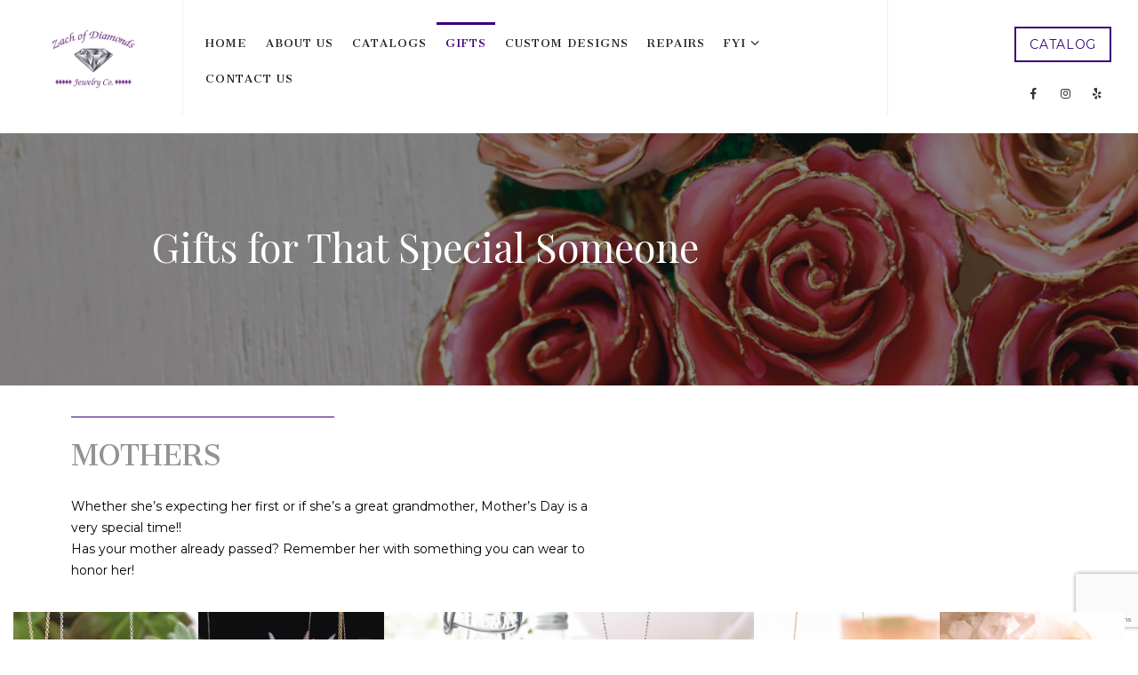

--- FILE ---
content_type: text/html; charset=UTF-8
request_url: https://zachofdiamondsjewelryrepair.com/gifts/
body_size: 57836
content:
<!DOCTYPE html>
<html lang="en-US">
<head>
	<meta charset="UTF-8">
	<!--[if IE]><meta http-equiv='X-UA-Compatible' content='IE=edge,chrome=1'><![endif]-->
	<meta name="viewport" content="width=device-width, initial-scale=1.0, minimum-scale=1.0">
	<link rel="profile" href="https://gmpg.org/xfn/11" />
	<link rel="pingback" href="https://zachofdiamondsjewelryrepair.com/xmlrpc.php" />

		<link rel="shortcut icon" href="//zachofdiamondsjewelryrepair.com/wp-content/uploads/2019/10/diamond_favicon.png" type="image/x-icon" />
		<link rel="apple-touch-icon" href="">
		<link rel="apple-touch-icon" sizes="120x120" href="">
		<link rel="apple-touch-icon" sizes="76x76" href="">
		<link rel="apple-touch-icon" sizes="152x152" href="">

<title>Gifts | Zach of Diamonds</title>
<meta name='robots' content='max-image-preview:large' />
<link rel='dns-prefetch' href='//fonts.googleapis.com' />
<link rel='dns-prefetch' href='//s.w.org' />
<link rel="alternate" type="application/rss+xml" title="Zach of Diamonds &raquo; Feed" href="https://zachofdiamondsjewelryrepair.com/feed/" />
<link rel="alternate" type="application/rss+xml" title="Zach of Diamonds &raquo; Comments Feed" href="https://zachofdiamondsjewelryrepair.com/comments/feed/" />
		<script type="text/javascript">
			window._wpemojiSettings = {"baseUrl":"https:\/\/s.w.org\/images\/core\/emoji\/13.0.1\/72x72\/","ext":".png","svgUrl":"https:\/\/s.w.org\/images\/core\/emoji\/13.0.1\/svg\/","svgExt":".svg","source":{"concatemoji":"https:\/\/zachofdiamondsjewelryrepair.com\/wp-includes\/js\/wp-emoji-release.min.js?ver=5.7.14"}};
			!function(e,a,t){var n,r,o,i=a.createElement("canvas"),p=i.getContext&&i.getContext("2d");function s(e,t){var a=String.fromCharCode;p.clearRect(0,0,i.width,i.height),p.fillText(a.apply(this,e),0,0);e=i.toDataURL();return p.clearRect(0,0,i.width,i.height),p.fillText(a.apply(this,t),0,0),e===i.toDataURL()}function c(e){var t=a.createElement("script");t.src=e,t.defer=t.type="text/javascript",a.getElementsByTagName("head")[0].appendChild(t)}for(o=Array("flag","emoji"),t.supports={everything:!0,everythingExceptFlag:!0},r=0;r<o.length;r++)t.supports[o[r]]=function(e){if(!p||!p.fillText)return!1;switch(p.textBaseline="top",p.font="600 32px Arial",e){case"flag":return s([127987,65039,8205,9895,65039],[127987,65039,8203,9895,65039])?!1:!s([55356,56826,55356,56819],[55356,56826,8203,55356,56819])&&!s([55356,57332,56128,56423,56128,56418,56128,56421,56128,56430,56128,56423,56128,56447],[55356,57332,8203,56128,56423,8203,56128,56418,8203,56128,56421,8203,56128,56430,8203,56128,56423,8203,56128,56447]);case"emoji":return!s([55357,56424,8205,55356,57212],[55357,56424,8203,55356,57212])}return!1}(o[r]),t.supports.everything=t.supports.everything&&t.supports[o[r]],"flag"!==o[r]&&(t.supports.everythingExceptFlag=t.supports.everythingExceptFlag&&t.supports[o[r]]);t.supports.everythingExceptFlag=t.supports.everythingExceptFlag&&!t.supports.flag,t.DOMReady=!1,t.readyCallback=function(){t.DOMReady=!0},t.supports.everything||(n=function(){t.readyCallback()},a.addEventListener?(a.addEventListener("DOMContentLoaded",n,!1),e.addEventListener("load",n,!1)):(e.attachEvent("onload",n),a.attachEvent("onreadystatechange",function(){"complete"===a.readyState&&t.readyCallback()})),(n=t.source||{}).concatemoji?c(n.concatemoji):n.wpemoji&&n.twemoji&&(c(n.twemoji),c(n.wpemoji)))}(window,document,window._wpemojiSettings);
		</script>
		<style type="text/css">
img.wp-smiley,
img.emoji {
	display: inline !important;
	border: none !important;
	box-shadow: none !important;
	height: 1em !important;
	width: 1em !important;
	margin: 0 .07em !important;
	vertical-align: -0.1em !important;
	background: none !important;
	padding: 0 !important;
}
</style>
	<link rel='stylesheet' id='formidable-css'  href='https://zachofdiamondsjewelryrepair.com/wp-content/plugins/formidable/css/formidableforms.css?ver=326700' type='text/css' media='all' />
<link rel='stylesheet' id='wp-block-library-css'  href='https://zachofdiamondsjewelryrepair.com/wp-includes/css/dist/block-library/style.min.css?ver=5.7.14' type='text/css' media='all' />
<link rel='stylesheet' id='wp-block-library-theme-css'  href='https://zachofdiamondsjewelryrepair.com/wp-includes/css/dist/block-library/theme.min.css?ver=5.7.14' type='text/css' media='all' />
<link rel='stylesheet' id='eg-fontawesome-css'  href='https://zachofdiamondsjewelryrepair.com/wp-content/plugins/everest-gallery/css/font-awesome.min.css?ver=1.0.3' type='text/css' media='all' />
<link rel='stylesheet' id='eg-frontend-css'  href='https://zachofdiamondsjewelryrepair.com/wp-content/plugins/everest-gallery/css/eg-frontend.css?ver=1.0.3' type='text/css' media='all' />
<link rel='stylesheet' id='eg-pretty-photo-css'  href='https://zachofdiamondsjewelryrepair.com/wp-content/plugins/everest-gallery/css/prettyPhoto.css?ver=1.0.3' type='text/css' media='all' />
<link rel='stylesheet' id='eg-colorbox-css'  href='https://zachofdiamondsjewelryrepair.com/wp-content/plugins/everest-gallery/css/eg-colorbox.css?ver=1.0.3' type='text/css' media='all' />
<link rel='stylesheet' id='eg-magnific-popup-css'  href='https://zachofdiamondsjewelryrepair.com/wp-content/plugins/everest-gallery/css/magnific-popup.css?ver=1.0.3' type='text/css' media='all' />
<link rel='stylesheet' id='eg-animate-css'  href='https://zachofdiamondsjewelryrepair.com/wp-content/plugins/everest-gallery/css/animate.css?ver=1.0.3' type='text/css' media='all' />
<link rel='stylesheet' id='eg-bxslider-css'  href='https://zachofdiamondsjewelryrepair.com/wp-content/plugins/everest-gallery/css/jquery.bxslider.min.css?ver=1.0.3' type='text/css' media='all' />
<link rel='stylesheet' id='bootstrap-css'  href='https://zachofdiamondsjewelryrepair.com/wp-content/uploads/porto_styles/bootstrap.css?ver=5.0.1' type='text/css' media='all' />
<!--[if lt IE 9]>
<link rel='stylesheet' id='vc_lte_ie9-css'  href='https://zachofdiamondsjewelryrepair.com/wp-content/plugins/js_composer/assets/css/vc_lte_ie9.min.css?ver=6.0.5' type='text/css' media='screen' />
<![endif]-->
<link rel='stylesheet' id='js_composer_front-css'  href='https://zachofdiamondsjewelryrepair.com/wp-content/plugins/js_composer/assets/css/js_composer.min.css?ver=6.0.5' type='text/css' media='all' />
<link rel='stylesheet' id='porto-google-fonts-css'  href='//fonts.googleapis.com/css?family=Montserrat%3A200%2C300%2C400%2C700%2C800%7CArial%2C+Helvetica%2C+sans-serif%3A200%2C300%2C400%2C700%2C800%7CSree+Krushnadevaraya%3A200%2C300%2C400%2C700%2C800%7CPlayfair+Display%3A200%2C300%2C400%2C700%2C800%7COpen+Sans%3A200%2C300%2C400%2C700%2C800&#038;ver=5.7.14' type='text/css' media='all' />
<link rel='stylesheet' id='porto-plugins-css'  href='https://zachofdiamondsjewelryrepair.com/wp-content/themes/porto/css/plugins.css?ver=5.7.14' type='text/css' media='all' />
<link rel='stylesheet' id='porto-theme-css'  href='https://zachofdiamondsjewelryrepair.com/wp-content/themes/porto/css/theme.css?ver=5.7.14' type='text/css' media='all' />
<link rel='stylesheet' id='porto-shortcodes-css'  href='https://zachofdiamondsjewelryrepair.com/wp-content/themes/porto/css/shortcodes.css?ver=5.0.1' type='text/css' media='all' />
<link rel='stylesheet' id='porto-dynamic-style-css'  href='https://zachofdiamondsjewelryrepair.com/wp-content/uploads/porto_styles/dynamic_style.css?ver=5.0.1' type='text/css' media='all' />
<link rel='stylesheet' id='porto-style-css'  href='https://zachofdiamondsjewelryrepair.com/wp-content/themes/porto/style.css?ver=5.7.14' type='text/css' media='all' />
<style id='porto-style-inline-css' type='text/css'>
.vc_custom_1571865897868{background: rgba(63,63,63,0.54) url(https://zachofdiamondsjewelryrepair.com/wp-content/uploads/2019/10/Mothers-7-e1571865801669.png?id=2912) !important;background-position: center !important;background-repeat: no-repeat !important;background-size: cover !important;*background-color: rgb(63,63,63) !important;}.vc_custom_1571869559187{margin-left: 50px !important;}.vc_custom_1571869559187{margin-left: 50px !important;}.vc_custom_1571869559187{margin-left: 50px !important;}.vc_custom_1571869559187{margin-left: 50px !important;}.vc_custom_1571869404470{border-top-width: 0px !important;padding-top: 0px !important;border-top-style: solid !important;}.vc_custom_1571869741975{margin-bottom: -10px !important;}.vc_custom_1571869513179{border-top-width: 0px !important;border-top-style: solid !important;}.vc_custom_1571869404470{border-top-width: 0px !important;padding-top: 0px !important;border-top-style: solid !important;}.vc_custom_1571870697571{margin-top: 50px !important;margin-bottom: -10px !important;}.vc_custom_1571869873051{border-top-width: 0px !important;border-top-style: solid !important;}.vc_custom_1571869404470{border-top-width: 0px !important;padding-top: 0px !important;border-top-style: solid !important;}.vc_custom_1571870704501{margin-top: 50px !important;margin-bottom: -10px !important;}.vc_custom_1571870438186{border-top-width: 0px !important;border-top-style: solid !important;}.vc_custom_1571869404470{border-top-width: 0px !important;padding-top: 0px !important;border-top-style: solid !important;}.vc_custom_1571870713885{margin-top: 50px !important;margin-bottom: -10px !important;}.vc_custom_1571870519042{border-top-width: 0px !important;border-top-style: solid !important;}
	#header .logo,.side-header-narrow-bar-logo{max-width:150px;}@media (min-width:1170px){#header .logo{max-width:150px;}}@media (max-width:991px){#header .logo{max-width:100px;}}@media (max-width:767px){#header .logo{max-width:100px;}}#header.sticky-header .logo{max-width:100px;}.loading-overlay-showing > .loading-overlay{opacity:1;visibility:visible;transition-delay:0;}.loading-overlay{transition:visibility 0s ease-in-out 0.5s,opacity 0.5s ease-in-out;position:absolute;bottom:0;left:0;opacity:0;right:0;top:0;visibility:hidden;}.loading-overlay .loader{display:inline-block;border:2px solid transparent;width:40px;height:40px;-webkit-animation:spin 0.75s infinite linear;animation:spin 0.75s infinite linear;border-image:none;border-radius:50%;vertical-align:middle;position:absolute;margin:auto;left:0;right:0;top:0;bottom:0;z-index:2;border-top-color:#380073;}.loading-overlay .loader:before{content:"";display:inline-block;border:inherit;width:inherit;height:inherit;-webkit-animation:spin 1.5s infinite ease;animation:spin 1.5s infinite ease;border-radius:inherit;position:absolute;left:-2px;top:-2px;border-top-color:inherit;}body > .loading-overlay{position:fixed;z-index:999999;}@media (min-width:992px){#header{margin:0px 5px 0px 5px;}}#header .header-main .header-left,#header .header-main .header-center,#header .header-main .header-right,.fixed-header #header .header-main .header-left,.fixed-header #header .header-main .header-right,.fixed-header #header .header-main .header-center{padding-top:10px;padding-bottom:10px}.page-top .page-title-wrap{line-height:0;}.page-top .page-title:not(.b-none):after{content:'';position:absolute;width:100%;left:0;border-bottom:5px solid #380073;bottom:-32px;}@media (min-width:1500px){.left-sidebar.col-lg-3,.right-sidebar.col-lg-3{-webkit-flex:0 0 20%;-ms-flex:0 0 20%;flex:0 0 20%;max-width:20%;}.main-content.col-lg-9{-webkit-flex:0 0 80%;-ms-flex:0 0 80%;flex:0 0 80%;max-width:80%;}}#header.sticky-header .main-menu > li.menu-item > a,#header.sticky-header .main-menu > li.menu-custom-content a{color:#0c0c0c}#header.sticky-header .main-menu > li.menu-item:hover > a,#header.sticky-header .main-menu > li.menu-item.active:hover > a,#header.sticky-header .main-menu > li.menu-custom-content:hover a{color:#380073}#header.sticky-header .main-menu > li.menu-item.active > a,#header.sticky-header .main-menu > li.menu-custom-content.active a{color:#a8a8a8}.btn-outline{color:#3a0174;background-color:#ffffff;border-color:#3a0174;font-size:1em;margin-top:20px;letter-spacing:0.05em;}.btn-outline{color:#3a0174;background-color:#ffffff;border-color:#3a0174;border-radius:0;}.btn-outline:hover,.btn-outline:active,.btn-outline:focus,.btn-outline.active{background:#3a0174;color:#ffffff;border-color:#3a0174;}.btn-colour-1{color:#fff;background-color:#fff;border-color:#3a0174;font-weight:bold;letter-spacing:0.05em;border-radius:0;}.btn-colour-1:hover,.btn-colour-1:active,.btn-colour-1:focus,.btn-colour-1.active{background:#3a0174;color:#ffffff;border-color:#3a0174;}#header .share-links a:not(:hover){box-shadow:none;}#header .header-row{padding:0;}#header .header-main .header-left,#header .header-main .header-right{flex-grow:0;flex-basis:auto;white-space:nowrap;align-self:stretch;-ms-flex-item-align:stretch;padding-left:25px !important;padding-right:25px !important;}#header .header-left{border-right:1px solid rgba(0,0,0,0.06);}#header .header-right{border-left:1px solid rgba(0,0,0,0.06);}b{font-weight:900;}.portfolio-item .thumb-info{background:#f4f4f4;}.image-box .porto-sicon-header p,.porto-u-sub-heading{letter-spacing:-0.04em;}.post-carousel h4{font-size:1.4em;line-height:1.5;}.post-carousel .author-name{margin-bottom:15px;}.post-carousel .post-excerpt{opacity:.7;}.post-item .read-more{color:#aaa;text-transform:uppercase;font-size:.9em;margin-top:15px;}.post-item .read-more i{margin-left:5px;}#footer .share-links{text-align:center;}#footer .share-links a{box-shadow:none;width:48px;height:48px;line-height:48px;}.footer-bottom{border-top:1px solid rgba(255,255,255,0.05);}#footer .footer-bottom p{margin:0;}.footer-bottom span span,.footer-bottom span a{opacity:.7;}
</style>
<!--[if lt IE 10]>
<link rel='stylesheet' id='porto-ie-css'  href='https://zachofdiamondsjewelryrepair.com/wp-content/themes/porto/css/ie.css?ver=5.7.14' type='text/css' media='all' />
<![endif]-->
<link rel='stylesheet' id='styles-child-css'  href='https://zachofdiamondsjewelryrepair.com/wp-content/themes/porto-child/style.css?ver=5.7.14' type='text/css' media='all' />
<!--n2css--><script type='text/javascript' src='https://zachofdiamondsjewelryrepair.com/wp-includes/js/jquery/jquery.min.js?ver=3.5.1' id='jquery-core-js'></script>
<script type='text/javascript' src='https://zachofdiamondsjewelryrepair.com/wp-includes/js/jquery/jquery-migrate.min.js?ver=3.3.2' id='jquery-migrate-js'></script>
<script type='text/javascript' src='https://zachofdiamondsjewelryrepair.com/wp-content/plugins/everest-gallery/js/jquery.bxslider.min.js?ver=1.0.3' id='eg-bxslider-script-js'></script>
<script type='text/javascript' src='https://zachofdiamondsjewelryrepair.com/wp-content/plugins/everest-gallery/js/imagesloaded.min.js?ver=1.0.3' id='eg-imageloaded-script-js'></script>
<script type='text/javascript' src='https://zachofdiamondsjewelryrepair.com/wp-content/plugins/everest-gallery/js/jquery.prettyPhoto.js?ver=1.0.3' id='eg-prettyphoto-js'></script>
<script type='text/javascript' src='https://zachofdiamondsjewelryrepair.com/wp-content/plugins/everest-gallery/js/jquery.colorbox-min.js?ver=1.0.3' id='eg-colorbox-js'></script>
<script type='text/javascript' src='https://zachofdiamondsjewelryrepair.com/wp-content/plugins/everest-gallery/js/isotope.js?ver=1.0.3' id='eg-isotope-script-js'></script>
<script type='text/javascript' src='https://zachofdiamondsjewelryrepair.com/wp-content/plugins/everest-gallery/js/jquery.magnific-popup.min.js?ver=1.0.3' id='eg-magnific-popup-js'></script>
<script type='text/javascript' src='https://zachofdiamondsjewelryrepair.com/wp-content/plugins/everest-gallery/js/jquery.everest-lightbox.js?ver=1.0.3' id='eg-everest-lightbox-js'></script>
<script type='text/javascript' id='eg-frontend-script-js-extra'>
/* <![CDATA[ */
var eg_frontend_js_object = {"ajax_url":"https:\/\/zachofdiamondsjewelryrepair.com\/wp-admin\/admin-ajax.php","strings":{"video_missing":"Video URL missing"},"ajax_nonce":"db2e753cef","plugin_url":"https:\/\/zachofdiamondsjewelryrepair.com\/wp-content\/plugins\/everest-gallery\/"};
/* ]]> */
</script>
<script type='text/javascript' src='https://zachofdiamondsjewelryrepair.com/wp-content/plugins/everest-gallery/js/eg-frontend.js?ver=1.0.3' id='eg-frontend-script-js'></script>
<script type='text/javascript' id='ai-js-js-extra'>
/* <![CDATA[ */
var MyAjax = {"ajaxurl":"https:\/\/zachofdiamondsjewelryrepair.com\/wp-admin\/admin-ajax.php","security":"053d616eb8"};
/* ]]> */
</script>
<script type='text/javascript' src='https://zachofdiamondsjewelryrepair.com/wp-content/plugins/advanced-iframe/js/ai.min.js?ver=284000' id='ai-js-js'></script>
<link rel="https://api.w.org/" href="https://zachofdiamondsjewelryrepair.com/wp-json/" /><link rel="alternate" type="application/json" href="https://zachofdiamondsjewelryrepair.com/wp-json/wp/v2/pages/3038" /><link rel="EditURI" type="application/rsd+xml" title="RSD" href="https://zachofdiamondsjewelryrepair.com/xmlrpc.php?rsd" />
<link rel="wlwmanifest" type="application/wlwmanifest+xml" href="https://zachofdiamondsjewelryrepair.com/wp-includes/wlwmanifest.xml" /> 
<meta name="generator" content="WordPress 5.7.14" />
<link rel='shortlink' href='https://zachofdiamondsjewelryrepair.com/?p=3038' />
<link rel="alternate" type="application/json+oembed" href="https://zachofdiamondsjewelryrepair.com/wp-json/oembed/1.0/embed?url=https%3A%2F%2Fzachofdiamondsjewelryrepair.com%2Fgifts%2F" />
<link rel="alternate" type="text/xml+oembed" href="https://zachofdiamondsjewelryrepair.com/wp-json/oembed/1.0/embed?url=https%3A%2F%2Fzachofdiamondsjewelryrepair.com%2Fgifts%2F&#038;format=xml" />
<!-- HFCM by 99 Robots - Snippet # 1: Resize Iframe -->

<!-- /end HFCM by 99 Robots -->
<!-- SEO meta tags powered by SmartCrawl https://wpmudev.com/project/smartcrawl-wordpress-seo/ -->
<link rel="canonical" href="https://zachofdiamondsjewelryrepair.com/gifts/" />
<meta name="description" content="Whether she’s expecting her first or if she’s a great grandmother, Mother’s Day is a very special time!! Has your mother already passed? Remember her with something you can wear to honor her! A special gift at any time, but especially for Easter, a Confirmation or Baptism. Come check out our inv ..." />
<script type="application/ld+json">{"@context":"https:\/\/schema.org","@graph":[{"@type":"Organization","@id":"https:\/\/zachofdiamondsjewelryrepair.com\/#schema-publishing-organization","url":"https:\/\/zachofdiamondsjewelryrepair.com","name":"Zach of Diamonds Jewelry Repair","logo":{"@type":"ImageObject","@id":"https:\/\/zachofdiamondsjewelryrepair.com\/#schema-organization-logo","url":"https:\/\/zachofdiamondsjewelryrepair.com\/wp-content\/uploads\/2020\/09\/zofd-1.jpg","height":60,"width":60}},{"@type":"WebSite","@id":"https:\/\/zachofdiamondsjewelryrepair.com\/#schema-website","url":"https:\/\/zachofdiamondsjewelryrepair.com","name":"Zach of Diamonds Jewelry Repair","encoding":"UTF-8","potentialAction":{"@type":"SearchAction","target":"https:\/\/zachofdiamondsjewelryrepair.com\/search\/{search_term_string}\/","query-input":"required name=search_term_string"}},{"@type":"Person","@id":"https:\/\/zachofdiamondsjewelryrepair.com\/author\/fusiongroupusa\/#schema-author","name":"fusiongroupusa","url":"https:\/\/zachofdiamondsjewelryrepair.com\/author\/fusiongroupusa\/"},{"@type":"WebPage","@id":"https:\/\/zachofdiamondsjewelryrepair.com\/gifts\/#schema-webpage","isPartOf":{"@id":"https:\/\/zachofdiamondsjewelryrepair.com\/#schema-website"},"publisher":{"@id":"https:\/\/zachofdiamondsjewelryrepair.com\/#schema-publishing-organization"},"url":"https:\/\/zachofdiamondsjewelryrepair.com\/gifts\/"},{"@type":"Article","mainEntityOfPage":{"@id":"https:\/\/zachofdiamondsjewelryrepair.com\/gifts\/#schema-webpage"},"author":{"@id":"https:\/\/zachofdiamondsjewelryrepair.com\/author\/fusiongroupusa\/#schema-author"},"publisher":{"@id":"https:\/\/zachofdiamondsjewelryrepair.com\/#schema-publishing-organization"},"dateModified":"2019-10-25T09:14:56","datePublished":"2019-10-23T15:19:39","headline":"Gifts | Zach of Diamonds","description":"Whether she\u2019s expecting her first or if she\u2019s a great grandmother, Mother\u2019s Day is a very special time!! Has your mother already passed? Remember her with something you can wear to honor her! A special gift at any time, but especially for Easter, a Confirmation or Baptism. Come check out our inv ...","name":"Gifts"}]}</script>
<meta property="og:type" content="article" />
<meta property="og:url" content="https://zachofdiamondsjewelryrepair.com/gifts/" />
<meta property="og:title" content="Gifts | Zach of Diamonds" />
<meta property="og:description" content="Whether she’s expecting her first or if she’s a great grandmother, Mother’s Day is a very special time!! Has your mother already passed? Remember her with something you can wear to honor her! A special gift at any time, but especially for Easter, a Confirmation or Baptism. Come check out our inv ..." />
<meta property="og:image" content="https://zachofdiamondsjewelryrepair.com/wp-content/uploads/2020/09/zofd-2.jpg" />
<meta property="og:image:width" content="1200" />
<meta property="og:image:height" content="630" />
<meta property="article:published_time" content="2019-10-23T15:19:39" />
<meta property="article:author" content="fusiongroupusa" />
<meta name="twitter:card" content="summary_large_image" />
<meta name="twitter:title" content="Gifts | Zach of Diamonds" />
<meta name="twitter:description" content="Whether she’s expecting her first or if she’s a great grandmother, Mother’s Day is a very special time!! Has your mother already passed? Remember her with something you can wear to honor her! A special gift at any time, but especially for Easter, a Confirmation or Baptism. Come check out our inv ..." />
<meta name="twitter:image" content="https://zachofdiamondsjewelryrepair.com/wp-content/uploads/2020/09/zofd-2.jpg" />
<!-- /SEO -->
<script type="text/javascript">document.documentElement.className += " js";</script>
		<script>
			document.documentElement.className = document.documentElement.className.replace( 'no-js', 'js' );
		</script>
				<style>
			.no-js img.lazyload { display: none; }
			figure.wp-block-image img.lazyloading { min-width: 150px; }
							.lazyload, .lazyloading { opacity: 0; }
				.lazyloaded {
					opacity: 1;
					transition: opacity 400ms;
					transition-delay: 0ms;
				}
					</style>
		<meta name="generator" content="Powered by WPBakery Page Builder - drag and drop page builder for WordPress."/>
<style type="text/css" title="dynamic-css" class="options-output">.alternative-font, a, .color-primary{color:#380073;}p{font-family:Montserrat;font-weight:normal;color:#000000;}#footer,#footer p{font-family:Montserrat;line-height:14px;letter-spacing:0px;font-weight:400;font-size:14px;}#footer h1,#footer h2,#footer h3,#footer h4,#footer h5,#footer h6,#footer .widget-title,#footer .widget-title a,.footer-top .widget-title{font-family:"Sree Krushnadevaraya";letter-spacing:1px;font-weight:400;color:#ededed;}.header-wrapper{background-color:#ffffff;}#header .header-main{background-color:#ffffff;}#header, #header .header-main .header-contact .nav-top > li > a, #header .top-links > li.menu-item:before{color:#000000;}#header .header-top, .header-top .top-links>li.menu-item:after{color:#383838;}.page-top{background-color:#212529;}#footer{background-color:#212529;}#footer .footer-main{background-color:transparent;}#footer .footer-bottom{background-color:transparent;}#footer .footer-bottom, #footer .footer-bottom p, #footer .footer-bottom .widget > div > ul li, #footer .footer-bottom .widget > ul li{color:#555555;}#header.sticky-header .searchform-popup .search-toggle{color:#777777;}#header.sticky-header .searchform-popup .search-toggle:hover{color:#16a084;}#mini-cart .cart-subtotal, #mini-cart .minicart-icon{color:#444444;}#mini-cart .cart-items, #mini-cart .cart-items-text{color:#ffffff;}#mini-cart{background:transparent;}.sticky-header #mini-cart .cart-subtotal, .sticky-header #mini-cart .minicart-icon{color:#444444;}.sticky-header #mini-cart .cart-items, .sticky-header #mini-cart .cart-items-text{color:#ffffff;}.sticky-header #mini-cart{background:transparent;}</style><noscript><style> .wpb_animate_when_almost_visible { opacity: 1; }</style></noscript><style id="yellow-pencil">
/*
	The following CSS generated by YellowPencil Plugin.
	https://yellowpencil.waspthemes.com
*/
.footer-main .widget h3{color:#7a7a7a !important;}.header-top .header-left{padding-top:20px;padding-bottom:20px;}.header-top .header-left .header-contact{font-size:13px !important;}.vc_custom_1572013917075 .wpb_wrapper .vc_custom_heading{letter-spacing:1px;text-transform:uppercase;}.vc_custom_1572013956443 .wpb_wrapper h4{text-transform:uppercase;letter-spacing:1px;}@media (min-width:575px){.footer-main .widget h3{font-size:26px !important;}}.hentry .vc_custom_1571865689389{background-blend-mode:overlay;background-color:rgba(12,12,12,0.52) !important;background-position-x:52% !important;background-position-y:43% !important;}.hentry .vc_custom_1571865897868{background-blend-mode:overlay;background-color:rgba(17,17,17,0.54) !important;background-position-y:38% !important;}.vc_custom_1571867524449 .vc_column_container > .wpb_wrapper{padding-top:45px !important;}@media (max-width:320px){#main .main-content{padding-left:0px;padding-right:0px;}}
</style></head>
<body data-rsssl=1 class="page-template-default page page-id-3038 wp-embed-responsive wide blog-1  loading-overlay-showing wpb-js-composer js-comp-ver-6.0.5 vc_responsive" data-loading-overlay>
	<div class="loading-overlay">
		<div class="bounce-loader">
			<div class="bounce1"></div>
			<div class="bounce2"></div>
			<div class="bounce3"></div>
		</div>
	</div>
	
	<div class="page-wrapper"><!-- page wrapper -->

		
					<!-- header wrapper -->
			<div class="header-wrapper wide">
								

	<header id="header" class="header-builder">
	
	<div class="header-main header-has-center"><div class="header-row container"><div class="header-col header-left">		<div class="logo">
		<a href="https://zachofdiamondsjewelryrepair.com/" title="Zach of Diamonds - Jewelry Sales and Jewelry Repair Company"  rel="home">
		<img   alt="Zach of Diamonds" data-src="//zachofdiamondsjewelryrepair.com/wp-content/uploads/2020/09/zofd-1.jpg" class="img-responsive sticky-logo sticky-retina-logo lazyload" src="[data-uri]" /><noscript><img class="img-responsive sticky-logo sticky-retina-logo" src="//zachofdiamondsjewelryrepair.com/wp-content/uploads/2020/09/zofd-1.jpg" alt="Zach of Diamonds" /></noscript><img   alt="Zach of Diamonds" data-src="//zachofdiamondsjewelryrepair.com/wp-content/uploads/2020/09/zofd.jpg" class="img-responsive standard-logo retina-logo lazyload" src="[data-uri]" /><noscript><img class="img-responsive standard-logo retina-logo" src="//zachofdiamondsjewelryrepair.com/wp-content/uploads/2020/09/zofd.jpg" alt="Zach of Diamonds" /></noscript>	</a>
			</div>
		</div><div class="header-col header-center"><ul id="menu-main" class="main-menu mega-menu menu-hover-line show-arrow"><li id="nav-menu-item-2776" class="menu-item menu-item-type-post_type menu-item-object-page menu-item-home narrow"><a href="https://zachofdiamondsjewelryrepair.com/" class="">Home</a></li>
<li id="nav-menu-item-2778" class="menu-item menu-item-type-post_type menu-item-object-page narrow"><a href="https://zachofdiamondsjewelryrepair.com/about-us/" class="">About Us</a></li>
<li id="nav-menu-item-2768" class="menu-item menu-item-type-post_type menu-item-object-page narrow"><a href="https://zachofdiamondsjewelryrepair.com/catalogs/" class="">Catalogs</a></li>
<li id="nav-menu-item-3040" class="menu-item menu-item-type-post_type menu-item-object-page current-menu-item page_item page-item-3038 current_page_item active narrow"><a href="https://zachofdiamondsjewelryrepair.com/gifts/" class=" current">Gifts</a></li>
<li id="nav-menu-item-2767" class="menu-item menu-item-type-post_type menu-item-object-page narrow"><a href="https://zachofdiamondsjewelryrepair.com/?page_id=2746" class="">Custom Designs</a></li>
<li id="nav-menu-item-2765" class="menu-item menu-item-type-post_type menu-item-object-page narrow"><a href="https://zachofdiamondsjewelryrepair.com/repairs/" class="">Repairs</a></li>
<li id="nav-menu-item-3136" class="menu-item menu-item-type-post_type menu-item-object-page menu-item-has-children has-sub narrow"><a href="https://zachofdiamondsjewelryrepair.com/fyi/" class="">FYI</a>
<div class="popup"><div class="inner" style=""><ul class="sub-menu">
	<li id="nav-menu-item-2775" class="menu-item menu-item-type-post_type menu-item-object-page" data-cols="1"><a href="https://zachofdiamondsjewelryrepair.com/fyi/birthdays-and-anniversaries/" class="">Birthdays and Anniversaries</a></li>
	<li id="nav-menu-item-2774" class="menu-item menu-item-type-post_type menu-item-object-page" data-cols="1"><a href="https://zachofdiamondsjewelryrepair.com/fyi/watches/" class="">Watches</a></li>
	<li id="nav-menu-item-2773" class="menu-item menu-item-type-post_type menu-item-object-page" data-cols="1"><a href="https://zachofdiamondsjewelryrepair.com/fyi/gemstones-and-their-healing-powers/" class="">Gemstones and Their Healing Powers</a></li>
	<li id="nav-menu-item-2779" class="menu-item menu-item-type-post_type menu-item-object-page" data-cols="1"><a href="https://zachofdiamondsjewelryrepair.com/fyi/4-cs-carat-clarity-color-and-cut/" class="">4 C’s: Carat, Clarity, Color and Cut</a></li>
	<li id="nav-menu-item-2772" class="menu-item menu-item-type-post_type menu-item-object-page" data-cols="1"><a href="https://zachofdiamondsjewelryrepair.com/fyi/opal-care/" class="">Opal Care</a></li>
	<li id="nav-menu-item-2771" class="menu-item menu-item-type-post_type menu-item-object-page" data-cols="1"><a href="https://zachofdiamondsjewelryrepair.com/fyi/pearl-care/" class="">Pearl Care</a></li>
</ul></div></div>
</li>
<li id="nav-menu-item-2777" class="menu-item menu-item-type-post_type menu-item-object-page narrow"><a href="https://zachofdiamondsjewelryrepair.com/contact-us/" class="">Contact Us</a></li>
</ul></div><div class="header-col header-right"><div class="custom-html .button">
 <p><a href="https://zachofdiamondsjewelryrepair.com/catalogs/" class="btn btn-outline">CATALOG</a></p></div><div class="share-links">		<a target="_blank"  rel="nofollow" class="share-facebook" href="https://www.facebook.com/zachofdiamondsjewelryco" title="Facebook"></a>
				<a target="_blank"  rel="nofollow" class="share-instagram" href="https://www.instagram.com/zachofdiamonds/" title="Instagram"></a>
				<a target="_blank"  rel="nofollow" class="share-yelp" href="https://www.yelp.com/biz/zach-of-diamonds-jewelry-grand-junction" title="Yelp"></a>
		</div><a class="mobile-toggle"><i class="fas fa-bars"></i></a></div></div>
<div id="nav-panel">
	<div class="container">
		<div class="mobile-nav-wrap">
			<div class="menu-wrap"><ul id="menu-main-1" class="mobile-menu accordion-menu"><li id="accordion-menu-item-2776" class="menu-item menu-item-type-post_type menu-item-object-page menu-item-home"><a href="https://zachofdiamondsjewelryrepair.com/" class="">Home</a></li>
<li id="accordion-menu-item-2778" class="menu-item menu-item-type-post_type menu-item-object-page"><a href="https://zachofdiamondsjewelryrepair.com/about-us/" class="">About Us</a></li>
<li id="accordion-menu-item-2768" class="menu-item menu-item-type-post_type menu-item-object-page"><a href="https://zachofdiamondsjewelryrepair.com/catalogs/" class="">Catalogs</a></li>
<li id="accordion-menu-item-3040" class="menu-item menu-item-type-post_type menu-item-object-page current-menu-item page_item page-item-3038 current_page_item active"><a href="https://zachofdiamondsjewelryrepair.com/gifts/" class=" current ">Gifts</a></li>
<li id="accordion-menu-item-2767" class="menu-item menu-item-type-post_type menu-item-object-page"><a href="https://zachofdiamondsjewelryrepair.com/?page_id=2746" class="">Custom Designs</a></li>
<li id="accordion-menu-item-2765" class="menu-item menu-item-type-post_type menu-item-object-page"><a href="https://zachofdiamondsjewelryrepair.com/repairs/" class="">Repairs</a></li>
<li id="accordion-menu-item-3136" class="menu-item menu-item-type-post_type menu-item-object-page menu-item-has-children has-sub"><a href="https://zachofdiamondsjewelryrepair.com/fyi/" class="">FYI</a>
<span class="arrow"></span><ul class="sub-menu">
	<li id="accordion-menu-item-2775" class="menu-item menu-item-type-post_type menu-item-object-page"><a href="https://zachofdiamondsjewelryrepair.com/fyi/birthdays-and-anniversaries/" class="">Birthdays and Anniversaries</a></li>
	<li id="accordion-menu-item-2774" class="menu-item menu-item-type-post_type menu-item-object-page"><a href="https://zachofdiamondsjewelryrepair.com/fyi/watches/" class="">Watches</a></li>
	<li id="accordion-menu-item-2773" class="menu-item menu-item-type-post_type menu-item-object-page"><a href="https://zachofdiamondsjewelryrepair.com/fyi/gemstones-and-their-healing-powers/" class="">Gemstones and Their Healing Powers</a></li>
	<li id="accordion-menu-item-2779" class="menu-item menu-item-type-post_type menu-item-object-page"><a href="https://zachofdiamondsjewelryrepair.com/fyi/4-cs-carat-clarity-color-and-cut/" class="">4 C’s: Carat, Clarity, Color and Cut</a></li>
	<li id="accordion-menu-item-2772" class="menu-item menu-item-type-post_type menu-item-object-page"><a href="https://zachofdiamondsjewelryrepair.com/fyi/opal-care/" class="">Opal Care</a></li>
	<li id="accordion-menu-item-2771" class="menu-item menu-item-type-post_type menu-item-object-page"><a href="https://zachofdiamondsjewelryrepair.com/fyi/pearl-care/" class="">Pearl Care</a></li>
</ul>
</li>
<li id="accordion-menu-item-2777" class="menu-item menu-item-type-post_type menu-item-object-page"><a href="https://zachofdiamondsjewelryrepair.com/contact-us/" class="">Contact Us</a></li>
</ul></div>		</div>
	</div>
</div>
</div>	</header>

							</div>
			<!-- end header wrapper -->
		
		
		
		<div id="main" class="column1 boxed no-breadcrumbs"><!-- main -->

			<div class="container">
			<div class="row main-content-wrap">

			<!-- main content -->
			<div class="main-content col-lg-12">

			
	<div id="content" role="main">
				
			<article class="post-3038 page type-page status-publish hentry">
				
				<span class="entry-title" style="display: none;">Gifts</span><span class="vcard" style="display: none;"><span class="fn"><a href="https://zachofdiamondsjewelryrepair.com/author/fusiongroupusa/" title="Posts by fusiongroupusa" rel="author">fusiongroupusa</a></span></span><span class="updated" style="display:none">2019-10-25T09:14:56-06:00</span>
				<div class="page-content">
					<div data-vc-full-width="true" data-vc-full-width-init="false" class="vc_row wpb_row pb-5 overflow-hidden vc_custom_1571865897868 vc_row-has-fill porto-inner-container"><div class="porto-wrap-container container"><div class="row align-items-center"><div class="mx-md-auto vc_column_container col-md-9" data-appear-animation="maskUp"><div class="wpb_wrapper vc_column-inner"><div class="vc_empty_space"   style="height: 100px"><span class="vc_empty_space_inner"></span></div><h2 style="font-size: 45px;color: #ffffff;line-height: 1.2;font-family:Playfair Display;font-weight:400;font-style:normal" data-appear-animation="fadeInUp" class="vc_custom_heading align-left">Gifts for That Special Someone</h2><div class="vc_empty_space"   style="height: 50px"><span class="vc_empty_space_inner"></span></div></div></div></div></div></div><div class="vc_row-full-width vc_clearfix"></div><div class="vc_row wpb_row row vc_custom_1571869559187"><div class="vc_column_container col-md-6 vc_custom_1571869404470"><div class="wpb_wrapper vc_column-inner"><div class="porto-separator  "><hr class="separator-line  vc_custom_1571869741975 align_left solid" style="background-color:#380073;width:50%;"></div><h1 style="font-size: 40px;color: #939393" class="vc_custom_heading vc_custom_1571869513179 align-left">MOTHERS</h1>
	<div class="wpb_text_column wpb_content_element " >
		<div class="wpb_wrapper">
			<p>Whether she’s expecting her first or if she’s a great grandmother, Mother’s Day is a very special time!!<br />
Has your mother already passed? Remember her with something you can wear to honor her!</p>

		</div>
	</div>
</div></div><div class="vc_column_container col-md-6"><div class="wpb_wrapper vc_column-inner"></div></div></div><div class="vc_row wpb_row row"><div class="vc_column_container col-md-12"><div class="wpb_wrapper vc_column-inner">
<div class="vc_grid-container-wrapper vc_clearfix">
	<div class="vc_grid-container vc_clearfix wpb_content_element vc_media_grid" data-initial-loading-animation="zoomInUp" data-vc-grid-settings="{&quot;page_id&quot;:3038,&quot;style&quot;:&quot;all&quot;,&quot;action&quot;:&quot;vc_get_vc_grid_data&quot;,&quot;shortcode_id&quot;:&quot;1572016458029-3ef10cda-55eb-10&quot;,&quot;tag&quot;:&quot;vc_media_grid&quot;}" data-vc-request="https://zachofdiamondsjewelryrepair.com/wp-admin/admin-ajax.php" data-vc-post-id="3038" data-vc-public-nonce="7141d9ff1f">
		
	</div>
</div></div></div></div><div class="vc_row wpb_row row vc_custom_1571869559187"><div class="vc_column_container col-md-6 vc_custom_1571869404470"><div class="wpb_wrapper vc_column-inner"><div class="porto-separator  "><hr class="separator-line  vc_custom_1571870697571 align_left solid" style="background-color:#380073;width:50%;"></div><h1 style="font-size: 40px;color: #939393" class="vc_custom_heading vc_custom_1571869873051 align-left">ROSES</h1></div></div><div class="vc_column_container col-md-6"><div class="wpb_wrapper vc_column-inner"></div></div></div><div class="vc_row wpb_row row"><div class="vc_column_container col-md-12"><div class="wpb_wrapper vc_column-inner">
<div class="vc_grid-container-wrapper vc_clearfix">
	<div class="vc_grid-container vc_clearfix wpb_content_element vc_media_grid" data-initial-loading-animation="zoomInUp" data-vc-grid-settings="{&quot;page_id&quot;:3038,&quot;style&quot;:&quot;all&quot;,&quot;action&quot;:&quot;vc_get_vc_grid_data&quot;,&quot;shortcode_id&quot;:&quot;1572016458032-e51749ca-2c1c-8&quot;,&quot;tag&quot;:&quot;vc_media_grid&quot;}" data-vc-request="https://zachofdiamondsjewelryrepair.com/wp-admin/admin-ajax.php" data-vc-post-id="3038" data-vc-public-nonce="7141d9ff1f">
		
	</div>
</div></div></div></div><div class="vc_row wpb_row row vc_custom_1571869559187"><div class="vc_column_container col-md-6 vc_custom_1571869404470"><div class="wpb_wrapper vc_column-inner"><div class="porto-separator  "><hr class="separator-line  vc_custom_1571870704501 align_left solid" style="background-color:#380073;width:50%;"></div><h1 style="font-size: 40px;color: #939393" class="vc_custom_heading vc_custom_1571870438186 align-left">CROSSES</h1>
	<div class="wpb_text_column wpb_content_element " >
		<div class="wpb_wrapper">
			<p>A special gift at any time, but especially for Easter, a Confirmation or Baptism. Come check out our inventory.  We have more than we show here and as you know, pictures just don&#8217;t do justice to the pieces!!</p>

		</div>
	</div>
</div></div><div class="vc_column_container col-md-6"><div class="wpb_wrapper vc_column-inner"></div></div></div><div class="vc_row wpb_row row"><div class="vc_column_container col-md-12"><div class="wpb_wrapper vc_column-inner">
<div class="vc_grid-container-wrapper vc_clearfix">
	<div class="vc_grid-container vc_clearfix wpb_content_element vc_media_grid" data-initial-loading-animation="zoomInUp" data-vc-grid-settings="{&quot;page_id&quot;:3038,&quot;style&quot;:&quot;all&quot;,&quot;action&quot;:&quot;vc_get_vc_grid_data&quot;,&quot;shortcode_id&quot;:&quot;1572016458034-8b674243-9558-8&quot;,&quot;tag&quot;:&quot;vc_media_grid&quot;}" data-vc-request="https://zachofdiamondsjewelryrepair.com/wp-admin/admin-ajax.php" data-vc-post-id="3038" data-vc-public-nonce="7141d9ff1f">
		
	</div>
</div></div></div></div><div class="vc_row wpb_row row vc_custom_1571869559187"><div class="vc_column_container col-md-6 vc_custom_1571869404470"><div class="wpb_wrapper vc_column-inner"><div class="porto-separator  "><hr class="separator-line  vc_custom_1571870713885 align_left solid" style="background-color:#380073;width:50%;"></div><h1 style="font-size: 40px;color: #939393" class="vc_custom_heading vc_custom_1571870519042 align-left">PEARLS</h1></div></div><div class="vc_column_container col-md-6"><div class="wpb_wrapper vc_column-inner"></div></div></div><div class="vc_row wpb_row row"><div class="vc_column_container col-md-12"><div class="wpb_wrapper vc_column-inner">
<div class="vc_grid-container-wrapper vc_clearfix">
	<div class="vc_grid-container vc_clearfix wpb_content_element vc_media_grid" data-initial-loading-animation="zoomInUp" data-vc-grid-settings="{&quot;page_id&quot;:3038,&quot;style&quot;:&quot;all&quot;,&quot;action&quot;:&quot;vc_get_vc_grid_data&quot;,&quot;shortcode_id&quot;:&quot;1572016458036-80b286fd-fded-8&quot;,&quot;tag&quot;:&quot;vc_media_grid&quot;}" data-vc-request="https://zachofdiamondsjewelryrepair.com/wp-admin/admin-ajax.php" data-vc-post-id="3038" data-vc-public-nonce="7141d9ff1f">
		
	</div>
</div></div></div></div>
				</div>
			</article>

			<div class="">
			
						</div>

		
	</div>

		

</div><!-- end main content -->



	</div>
	</div>


		
			
			</div><!-- end main -->

			
			<div class="footer-wrapper">

				
				
				<div id="footer" class="footer-3"
>
			<div class="footer-main">
			<div class="container">
				
									<div class="row">
														<div class="col-lg-4">
									<aside id="text-2" class="widget widget_text"><h3 class="widget-title">Come see what we have to offer!</h3>			<div class="textwidget"><p style="line-height: 1.5em;">Zach is a skilled Goldsmith with over 30 years experience,<br />
22 years in the Grand Valley.</p>
<p style="line-height: 1.5em;">Be sure to check out ALL of our webpages, our FYI sections<br />
and especially our jewelry highlights.</p>
<p><img   alt="" width="250" height="250" data-src="https://zachofdiamondsjewelryrepair.com/wp-content/uploads/2023/02/Foster-Friendly-Digital-Badge-CO.png" class="alignnone wp-image-4311 lazyload" src="[data-uri]" /><noscript><img class="alignnone wp-image-4311" src="https://zachofdiamondsjewelryrepair.com/wp-content/uploads/2023/02/Foster-Friendly-Digital-Badge-CO.png" alt="" width="250" height="250" /></noscript></p>
</div>
		</aside>								</div>
																<div class="col-lg-4">
									<aside id="contact-info-widget-2" class="widget contact-info"><h3 class="widget-title">Contact Us</h3>		<div class="contact-info contact-info-block">
						<ul class="contact-details">
									<li><i class="far fa-dot-circle"></i> <strong>Address:</strong> <span>128 N 6th Street Grand Junction, CO 81501 </span></li>									<li><i class="fab fa-whatsapp"></i> <strong>Phone:</strong> <span>970-589-9285</span></li>									<li><i class="far fa-envelope"></i> <strong>Email:</strong> <span><a href="mailto:zachofdiamondsgj@gmail.com">zachofdiamondsgj@gmail.com</a></span></li>									<li><i class="far fa-clock"></i> <strong>Working Days/Hours:</strong> <span>Tuesday-Friday: 9:30 - 5:30<br />Saturday: 10:00 - 3:00<br />CLOSED Sundays & Mondays	 </span></li>			</ul>
					</div>

		</aside>								</div>
																<div class="col-lg-4">
									<aside id="frm_show_form-2" class="widget widget_frm_show_form"><div class="frm_form_widget"><h3 class="widget-title">Send us a message</h3><div class="frm_forms  with_frm_style frm_style_formidable-style" id="frm_form_1_container" >
<form enctype="multipart/form-data" method="post" class="frm-show-form  frm_pro_form " id="form_contact-form"  >
<div class="frm_form_fields  form-group">
<fieldset>
<legend class="frm_screen_reader">Contact Us</legend>

<div class="frm_description"><p>Need a repair, custom piece, or would like more information? We would like to hear from you. Please send us a message by filling out the form below and we will get back with you shortly.</p>
</div><div class="frm_fields_container">
<input type="hidden" name="frm_action" value="create" />
<input type="hidden" name="form_id" value="1" />
<input type="hidden" name="frm_hide_fields_1" id="frm_hide_fields_1" value="" />
<input type="hidden" name="form_key" value="contact-form" />
<input type="hidden" name="item_meta[0]" value="" />
<input type="hidden" id="frm_submit_entry_1" name="frm_submit_entry_1" value="c11f79bb27" /><input type="hidden" name="_wp_http_referer" value="/gifts/" /><div id="frm_field_1_container" class="frm_form_field form-field  frm_required_field form-group frm_top_container frm_first frm_half">
    <label for="field_qh4icy" id="field_qh4icy_label" class="frm_primary_label control-label">Name
        <span class="frm_required">*</span>
    </label>
    <input type="text" id="field_qh4icy" name="item_meta[1]" value=""  data-reqmsg="This field cannot be blank." aria-required="true" data-invmsg="Name is invalid" class="form-control" aria-invalid="false"   aria-describedby="frm_desc_field_qh4icy"/>
    <div class="frm_description help-block" id="frm_desc_field_qh4icy">First</div>
    
</div>
<div id="frm_field_2_container" class="frm_form_field form-field  frm_required_field form-group frm_hidden_container frm_half">
    <label for="field_ocfup1" id="field_ocfup1_label" class="frm_primary_label control-label">Last
        <span class="frm_required">*</span>
    </label>
    <input type="text" id="field_ocfup1" name="item_meta[2]" value=""  data-reqmsg="This field cannot be blank." aria-required="true" data-invmsg="Last is invalid" class="form-control" aria-invalid="false"   aria-describedby="frm_desc_field_ocfup1"/>
    <div class="frm_description help-block" id="frm_desc_field_ocfup1">Last</div>
    
</div>
<div id="frm_field_3_container" class="frm_form_field form-field  frm_required_field form-group frm_top_container frm_first frm_half">
    <label for="field_29yf4d" id="field_29yf4d_label" class="frm_primary_label control-label">Email
        <span class="frm_required">*</span>
    </label>
    <input type="email" id="field_29yf4d" name="item_meta[3]" value=""  data-reqmsg="This field cannot be blank." aria-required="true" data-invmsg="Please enter a valid email address" class="form-control" aria-invalid="false"  />
    
    
</div>
<div id="frm_field_4_container" class="frm_form_field form-field  frm_required_field form-group frm_top_container frm_half">
    <label for="field_e6lis6" id="field_e6lis6_label" class="frm_primary_label control-label">Phone
        <span class="frm_required">*</span>
    </label>
    <input type="text" id="field_e6lis6" name="item_meta[4]" value=""  data-reqmsg="This field cannot be blank." aria-required="true" data-invmsg="Subject is invalid" class="form-control" aria-invalid="false"  />
    
    
</div>
<div id="frm_field_6_container" class="frm_form_field form-field  frm_required_field form-group frm_top_container">
    <label for="field_o0klr" id="field_o0klr_label" class="frm_primary_label control-label">Subject
        <span class="frm_required">*</span>
    </label>
    <input type="text" id="field_o0klr" name="item_meta[6]" value=""  data-reqmsg="This field cannot be blank." aria-required="true" data-invmsg="Text is invalid" class="form-control" aria-invalid="false"  />
    
    
</div>
<div id="frm_field_5_container" class="frm_form_field form-field  frm_required_field form-group frm_top_container frm_full">
    <label for="field_9jv0r1" id="field_9jv0r1_label" class="frm_primary_label control-label">Message
        <span class="frm_required">*</span>
    </label>
    <textarea name="item_meta[5]" id="field_9jv0r1" rows="5"  data-reqmsg="This field cannot be blank." aria-required="true" data-invmsg="Message is invalid" class="form-control" aria-invalid="false"  ></textarea>
    
    
</div>
<div id="frm_field_7_container" class="frm_form_field form-field  form-group frm_none_container">
    <div  id="field_mg5q7_label" class="frm_primary_label control-label">reCAPTCHA
        <span class="frm_required"></span>
    </div>
    <div id="field_mg5q7" class="frm-g-recaptcha" data-sitekey="6LcoJ5UUAAAAANQSgX2dQKJKYJe3HJHe26DzgkPv" data-size="invisible" data-theme="light"></div>
    
    
</div>
	<input type="hidden" name="item_key" value="" />
	<input name="frm_state" type="hidden" value="WAOB0MjsxGLbWADwm80I5wG10+6tHEEkQHqc29EG+1Y=" /><div class="form-group frm_submit">

<button class="frm_button_submit btn btn-default frm_final_submit" type="submit"   formnovalidate="formnovalidate">Submit</button>

</div></div>
</fieldset>
</div>
</form>
</div>
</div></aside>								</div>
													</div>
				
							</div>
		</div>
	
		<div class="footer-bottom">
		<div class="container">
			
			
							<div class="footer-right"><span class="footer-copyright">© Copyright 2019 Zach of Diamonds. All Rights Reserved. Website Design by <a href="www.fusiongroupusa.com" target="_blank">Fusion Group USA</a></span></div>
					</div>
	</div>
	</div>

				
			</div>

		
		
	</div><!-- end wrapper -->
	

<!--[if lt IE 9]>
<script src="https://zachofdiamondsjewelryrepair.com/wp-content/themes/porto/js/libs/html5shiv.min.js"></script>
<script src="https://zachofdiamondsjewelryrepair.com/wp-content/themes/porto/js/libs/respond.min.js"></script>
<![endif]-->

<div class="eg-everest-lightbox-overlay">
    <div class="eg-everest-lightbox-controls">
        <span class="eg-everest-lightbox-previous">Previous</span>
        <span class="eg-everest-lightbox-next">Next</span>
    </div>
    <div class="eg-close-pop-up">
        <span class="eg-everest-lightbox-close">Close</span>
    </div>
    <div class="eg-everest-lightbox-inner-overlay"></div>
    <div class="eg-everest-lightbox-wrap">
        <div class="eg-everest-lightbox-source-holder">
            <img src=""/>
        </div>
        <div class="eg-everest-lightbox-details-wrap">
            <div class="eg-everest-lightbox-caption">Test Caption</div>
            <div class="eg-everest-lightbox-description">Test Description goes like this</div>
        </div>
    </div>
</div>
<link rel='stylesheet' id='vc_google_fonts_playfair_displayregularitalic700700italic900900italic-css'  href='//fonts.googleapis.com/css?family=Playfair+Display%3Aregular%2Citalic%2C700%2C700italic%2C900%2C900italic&#038;subset=latin&#038;ver=5.7.14' type='text/css' media='all' />
<link rel='stylesheet' id='prettyphoto-css'  href='https://zachofdiamondsjewelryrepair.com/wp-content/plugins/js_composer/assets/lib/prettyphoto/css/prettyPhoto.min.css?ver=6.0.5' type='text/css' media='all' />
<link rel='stylesheet' id='vc_pageable_owl-carousel-css-css'  href='https://zachofdiamondsjewelryrepair.com/wp-content/plugins/js_composer/assets/lib/owl-carousel2-dist/assets/owl.min.css?ver=6.0.5' type='text/css' media='all' />
<script type='text/javascript' id='porto-live-search-js-extra'>
/* <![CDATA[ */
var porto_live_search = {"nonce":"e9f4240d61"};
/* ]]> */
</script>
<script type='text/javascript' src='https://zachofdiamondsjewelryrepair.com/wp-content/themes/porto/inc/lib/live-search/live-search.js?ver=5.0.1' id='porto-live-search-js'></script>
<script type='text/javascript' src='https://zachofdiamondsjewelryrepair.com/wp-content/plugins/wp-smush-pro/app/assets/js/smush-lazy-load.min.js?ver=3.9.8' id='smush-lazy-load-js'></script>
<script type='text/javascript' src='https://zachofdiamondsjewelryrepair.com/wp-includes/js/comment-reply.min.js?ver=5.7.14' id='comment-reply-js'></script>
<script type='text/javascript' src='https://zachofdiamondsjewelryrepair.com/wp-content/plugins/js_composer/assets/js/dist/js_composer_front.min.js?ver=6.0.5' id='wpb_composer_front_js-js'></script>
<script type='text/javascript' src='https://zachofdiamondsjewelryrepair.com/wp-content/themes/porto/js/libs/popper.min.js?ver=1.12.5' id='popper-js'></script>
<script type='text/javascript' src='https://zachofdiamondsjewelryrepair.com/wp-content/themes/porto/js/bootstrap.js?ver=4.1.3' id='bootstrap-js'></script>
<script type='text/javascript' src='https://zachofdiamondsjewelryrepair.com/wp-content/themes/porto/js/libs/jquery.cookie.min.js?ver=1.4.1' id='jquery-cookie-js'></script>
<script type='text/javascript' src='https://zachofdiamondsjewelryrepair.com/wp-content/themes/porto/js/libs/owl.carousel.min.js?ver=2.3.4' id='owl-carousel-js'></script>
<script type='text/javascript' src='https://zachofdiamondsjewelryrepair.com/wp-content/themes/porto/js/libs/jquery.appear.min.js' id='jquery-appear-js'></script>
<script type='text/javascript' src='https://zachofdiamondsjewelryrepair.com/wp-content/themes/porto/js/libs/jquery.fitvids.min.js?ver=1.1' id='jquery-fitvids-js'></script>
<script type='text/javascript' src='https://zachofdiamondsjewelryrepair.com/wp-content/themes/porto/js/libs/jquery.matchHeight.min.js' id='jquery-matchHeight-js'></script>
<script type='text/javascript' async="async" src='https://zachofdiamondsjewelryrepair.com/wp-content/themes/porto/js/libs/modernizr.js?ver=2.8.3' id='modernizr-js'></script>
<script type='text/javascript' async="async" src='https://zachofdiamondsjewelryrepair.com/wp-content/themes/porto/js/libs/jquery.magnific-popup.min.js?ver=1.1.0' id='jquery-magnific-popup-js'></script>
<script type='text/javascript' src='https://zachofdiamondsjewelryrepair.com/wp-content/themes/porto/js/libs/jquery.waitforimages.min.js?ver=2.0.2' id='jquery-waitforimages-js'></script>
<script type='text/javascript' id='porto-theme-js-extra'>
/* <![CDATA[ */
var js_porto_vars = {"rtl":"","ajax_url":"https:\/\/zachofdiamondsjewelryrepair.com\/wp-admin\/admin-ajax.php","change_logo":"1","container_width":"1140","grid_gutter_width":"30","show_sticky_header":"1","show_sticky_header_tablet":"1","show_sticky_header_mobile":"1","ajax_loader_url":"\/\/zachofdiamondsjewelryrepair.com\/wp-content\/themes\/porto\/images\/ajax-loader@2x.gif","category_ajax":"","prdctfltr_ajax":"","slider_loop":"1","slider_autoplay":"1","slider_autoheight":"1","slider_speed":"5000","slider_nav":"","slider_nav_hover":"1","slider_margin":"","slider_dots":"1","slider_animatein":"","slider_animateout":"","product_thumbs_count":"4","product_zoom":"1","product_zoom_mobile":"1","product_image_popup":"1","zoom_type":"inner","zoom_scroll":"1","zoom_lens_size":"200","zoom_lens_shape":"square","zoom_contain_lens":"1","zoom_lens_border":"1","zoom_border_color":"#888888","zoom_border":"0","screen_lg":"1170","mfp_counter":"%curr% of %total%","mfp_img_error":"<a href=\"%url%\">The image<\/a> could not be loaded.","mfp_ajax_error":"<a href=\"%url%\">The content<\/a> could not be loaded.","popup_close":"Close","popup_prev":"Previous","popup_next":"Next","request_error":"The requested content cannot be loaded.<br\/>Please try again later.","loader_text":"Loading...","submenu_back":"Back","porto_nonce":"c5102946c0"};
/* ]]> */
</script>
<script type='text/javascript' src='https://zachofdiamondsjewelryrepair.com/wp-content/themes/porto/js/theme.js?ver=5.0.1' id='porto-theme-js'></script>
<script type='text/javascript' async="async" src='https://zachofdiamondsjewelryrepair.com/wp-content/themes/porto/js/theme-async.js?ver=5.0.1' id='porto-theme-async-js'></script>
<script type='text/javascript' src='https://zachofdiamondsjewelryrepair.com/wp-includes/js/wp-embed.min.js?ver=5.7.14' id='wp-embed-js'></script>
<script type='text/javascript' src='https://zachofdiamondsjewelryrepair.com/wp-content/plugins/js_composer/assets/lib/prettyphoto/js/jquery.prettyPhoto.min.js?ver=6.0.5' id='prettyphoto-js'></script>
<script type='text/javascript' src='https://zachofdiamondsjewelryrepair.com/wp-content/plugins/js_composer/assets/lib/owl-carousel2-dist/owl.carousel.min.js?ver=6.0.5' id='vc_pageable_owl-carousel-js'></script>
<script type='text/javascript' src='https://zachofdiamondsjewelryrepair.com/wp-content/plugins/js_composer/assets/lib/bower/imagesloaded/imagesloaded.pkgd.min.js?ver=6.0.5' id='vc_grid-js-imagesloaded-js'></script>
<script type='text/javascript' src='https://zachofdiamondsjewelryrepair.com/wp-includes/js/underscore.min.js?ver=1.8.3' id='underscore-js'></script>
<script type='text/javascript' src='https://zachofdiamondsjewelryrepair.com/wp-content/plugins/js_composer/assets/lib/vc_waypoints/vc-waypoints.min.js?ver=6.0.5' id='vc_waypoints-js'></script>
<script type='text/javascript' src='https://zachofdiamondsjewelryrepair.com/wp-content/plugins/js_composer/assets/js/dist/vc_grid.min.js?ver=6.0.5' id='vc_grid-js'></script>
<script type='text/javascript' id='formidable-js-extra'>
/* <![CDATA[ */
var frm_js = {"ajax_url":"https:\/\/zachofdiamondsjewelryrepair.com\/wp-admin\/admin-ajax.php","images_url":"https:\/\/zachofdiamondsjewelryrepair.com\/wp-content\/plugins\/formidable\/images","loading":"Loading\u2026","remove":"Remove","offset":"4","nonce":"03a5423ec9","id":"ID","no_results":"No results match","file_spam":"That file looks like Spam.","calc_error":"There is an error in the calculation in the field with key","empty_fields":"Please complete the preceding required fields before uploading a file."};
/* ]]> */
</script>
<script type='text/javascript' src='https://zachofdiamondsjewelryrepair.com/wp-content/plugins/formidable-pro/js/frm.min.js?ver=5.2.02' id='formidable-js'></script>
<script type='text/javascript' defer="defer" async="async" src='https://www.google.com/recaptcha/api.js?onload=frmRecaptcha&#038;render=explicit&#038;ver=3' id='recaptcha-api-js'></script>
<script type='text/javascript' src='https://zachofdiamondsjewelryrepair.com/wp-content/plugins/formidable-bootstrap/js/frmbtsp.js?ver=1.0' id='frmbtsp-js'></script>
<script>
/*<![CDATA[*/
/*]]>*/
</script>

</body>
</html>


--- FILE ---
content_type: text/html; charset=UTF-8
request_url: https://zachofdiamondsjewelryrepair.com/wp-admin/admin-ajax.php
body_size: 13375
content:
<style type="text/css">
img.wp-smiley,
img.emoji {
	display: inline !important;
	border: none !important;
	box-shadow: none !important;
	height: 1em !important;
	width: 1em !important;
	margin: 0 .07em !important;
	vertical-align: -0.1em !important;
	background: none !important;
	padding: 0 !important;
}
</style>
	<link rel='stylesheet' id='formidable-css'  href='https://zachofdiamondsjewelryrepair.com/wp-content/plugins/formidable/css/formidableforms.css?ver=326700' media='all' />
<div class="vc_grid vc_row vc_pageable-wrapper vc_hook_hover" data-vc-pageable-content="true"><div class="vc_pageable-slide-wrapper vc_clearfix" data-vc-grid-content="true"><div class="vc_grid-item vc_clearfix vc_col-sm-2"><div class="vc_grid-item-mini vc_clearfix "><div class="vc_gitem-animated-block " "><div class="vc_gitem-zone vc_gitem-zone-a vc-gitem-zone-height-mode-auto vc-gitem-zone-height-mode-auto-1-1 vc_gitem-is-link" style="background-image: url('https://zachofdiamondsjewelryrepair.com/wp-content/uploads/2019/10/Mothers-16-1024x721.png') !important;"><a href="https://zachofdiamondsjewelryrepair.com/wp-content/uploads/2019/10/Mothers-16-1024x721.png" title="Mothers 16"  data-rel="prettyPhoto[rel--3843095385]" data-vc-gitem-zone="prettyphotoLink" class="vc_gitem-link prettyphoto vc-zone-link vc-prettyphoto-link"></a><img src="https://zachofdiamondsjewelryrepair.com/wp-content/uploads/2019/10/Mothers-16-1024x721.png" class="vc_gitem-zone-img" alt="Mothers jewelry"><div class="vc_gitem-zone-mini"></div></div></div></div><div class="vc_clearfix"></div></div><div class="vc_grid-item vc_clearfix vc_col-sm-2"><div class="vc_grid-item-mini vc_clearfix "><div class="vc_gitem-animated-block " "><div class="vc_gitem-zone vc_gitem-zone-a vc-gitem-zone-height-mode-auto vc-gitem-zone-height-mode-auto-1-1 vc_gitem-is-link" style="background-image: url('https://zachofdiamondsjewelryrepair.com/wp-content/uploads/2019/10/Mothers-15-1024x724.png') !important;"><a href="https://zachofdiamondsjewelryrepair.com/wp-content/uploads/2019/10/Mothers-15-1024x724.png" title="Mothers 15"  data-rel="prettyPhoto[rel--3843095385]" data-vc-gitem-zone="prettyphotoLink" class="vc_gitem-link prettyphoto vc-zone-link vc-prettyphoto-link"></a><img src="https://zachofdiamondsjewelryrepair.com/wp-content/uploads/2019/10/Mothers-15-1024x724.png" class="vc_gitem-zone-img" alt="Mothers jewelry"><div class="vc_gitem-zone-mini"></div></div></div></div><div class="vc_clearfix"></div></div><div class="vc_grid-item vc_clearfix vc_col-sm-2"><div class="vc_grid-item-mini vc_clearfix "><div class="vc_gitem-animated-block " "><div class="vc_gitem-zone vc_gitem-zone-a vc-gitem-zone-height-mode-auto vc-gitem-zone-height-mode-auto-1-1 vc_gitem-is-link" style="background-image: url('https://zachofdiamondsjewelryrepair.com/wp-content/uploads/2019/10/Mothers-14-455x1024.png') !important;"><a href="https://zachofdiamondsjewelryrepair.com/wp-content/uploads/2019/10/Mothers-14-455x1024.png" title="Mothers 14"  data-rel="prettyPhoto[rel--3843095385]" data-vc-gitem-zone="prettyphotoLink" class="vc_gitem-link prettyphoto vc-zone-link vc-prettyphoto-link"></a><img src="https://zachofdiamondsjewelryrepair.com/wp-content/uploads/2019/10/Mothers-14-455x1024.png" class="vc_gitem-zone-img" alt="Mothers jewelry"><div class="vc_gitem-zone-mini"></div></div></div></div><div class="vc_clearfix"></div></div><div class="vc_grid-item vc_clearfix vc_col-sm-2"><div class="vc_grid-item-mini vc_clearfix "><div class="vc_gitem-animated-block " "><div class="vc_gitem-zone vc_gitem-zone-a vc-gitem-zone-height-mode-auto vc-gitem-zone-height-mode-auto-1-1 vc_gitem-is-link" style="background-image: url('https://zachofdiamondsjewelryrepair.com/wp-content/uploads/2019/10/Mothers-13-1024x747.png') !important;"><a href="https://zachofdiamondsjewelryrepair.com/wp-content/uploads/2019/10/Mothers-13-1024x747.png" title="Mothers 13"  data-rel="prettyPhoto[rel--3843095385]" data-vc-gitem-zone="prettyphotoLink" class="vc_gitem-link prettyphoto vc-zone-link vc-prettyphoto-link"></a><img src="https://zachofdiamondsjewelryrepair.com/wp-content/uploads/2019/10/Mothers-13-1024x747.png" class="vc_gitem-zone-img" alt="Mothers jewelry"><div class="vc_gitem-zone-mini"></div></div></div></div><div class="vc_clearfix"></div></div><div class="vc_grid-item vc_clearfix vc_col-sm-2"><div class="vc_grid-item-mini vc_clearfix "><div class="vc_gitem-animated-block " "><div class="vc_gitem-zone vc_gitem-zone-a vc-gitem-zone-height-mode-auto vc-gitem-zone-height-mode-auto-1-1 vc_gitem-is-link" style="background-image: url('https://zachofdiamondsjewelryrepair.com/wp-content/uploads/2019/10/Mothers-5-1024x621.png') !important;"><a href="https://zachofdiamondsjewelryrepair.com/wp-content/uploads/2019/10/Mothers-5-1024x621.png" title="Mothers 5"  data-rel="prettyPhoto[rel--3843095385]" data-vc-gitem-zone="prettyphotoLink" class="vc_gitem-link prettyphoto vc-zone-link vc-prettyphoto-link"></a><img src="https://zachofdiamondsjewelryrepair.com/wp-content/uploads/2019/10/Mothers-5-1024x621.png" class="vc_gitem-zone-img" alt="Mothers jewelry"><div class="vc_gitem-zone-mini"></div></div></div></div><div class="vc_clearfix"></div></div><div class="vc_grid-item vc_clearfix vc_col-sm-2"><div class="vc_grid-item-mini vc_clearfix "><div class="vc_gitem-animated-block " "><div class="vc_gitem-zone vc_gitem-zone-a vc-gitem-zone-height-mode-auto vc-gitem-zone-height-mode-auto-1-1 vc_gitem-is-link" style="background-image: url('https://zachofdiamondsjewelryrepair.com/wp-content/uploads/2019/10/Mothers-12-1024x730.png') !important;"><a href="https://zachofdiamondsjewelryrepair.com/wp-content/uploads/2019/10/Mothers-12-1024x730.png" title="Mothers 12"  data-rel="prettyPhoto[rel--3843095385]" data-vc-gitem-zone="prettyphotoLink" class="vc_gitem-link prettyphoto vc-zone-link vc-prettyphoto-link"></a><img src="https://zachofdiamondsjewelryrepair.com/wp-content/uploads/2019/10/Mothers-12-1024x730.png" class="vc_gitem-zone-img" alt="Mothers jewelry"><div class="vc_gitem-zone-mini"></div></div></div></div><div class="vc_clearfix"></div></div><div class="vc_grid-item vc_clearfix vc_col-sm-2"><div class="vc_grid-item-mini vc_clearfix "><div class="vc_gitem-animated-block " "><div class="vc_gitem-zone vc_gitem-zone-a vc-gitem-zone-height-mode-auto vc-gitem-zone-height-mode-auto-1-1 vc_gitem-is-link" style="background-image: url('https://zachofdiamondsjewelryrepair.com/wp-content/uploads/2019/10/Mothers-11-1024x373.png') !important;"><a href="https://zachofdiamondsjewelryrepair.com/wp-content/uploads/2019/10/Mothers-11-1024x373.png" title="Mothers 11"  data-rel="prettyPhoto[rel--3843095385]" data-vc-gitem-zone="prettyphotoLink" class="vc_gitem-link prettyphoto vc-zone-link vc-prettyphoto-link"></a><img src="https://zachofdiamondsjewelryrepair.com/wp-content/uploads/2019/10/Mothers-11-1024x373.png" class="vc_gitem-zone-img" alt="Mothers jewelry"><div class="vc_gitem-zone-mini"></div></div></div></div><div class="vc_clearfix"></div></div><div class="vc_grid-item vc_clearfix vc_col-sm-2"><div class="vc_grid-item-mini vc_clearfix "><div class="vc_gitem-animated-block " "><div class="vc_gitem-zone vc_gitem-zone-a vc-gitem-zone-height-mode-auto vc-gitem-zone-height-mode-auto-1-1 vc_gitem-is-link" style="background-image: url('https://zachofdiamondsjewelryrepair.com/wp-content/uploads/2019/10/Mothers-10-1024x692.png') !important;"><a href="https://zachofdiamondsjewelryrepair.com/wp-content/uploads/2019/10/Mothers-10-1024x692.png" title="Mothers 10"  data-rel="prettyPhoto[rel--3843095385]" data-vc-gitem-zone="prettyphotoLink" class="vc_gitem-link prettyphoto vc-zone-link vc-prettyphoto-link"></a><img src="https://zachofdiamondsjewelryrepair.com/wp-content/uploads/2019/10/Mothers-10-1024x692.png" class="vc_gitem-zone-img" alt="Mothers jewelry"><div class="vc_gitem-zone-mini"></div></div></div></div><div class="vc_clearfix"></div></div><div class="vc_grid-item vc_clearfix vc_col-sm-2"><div class="vc_grid-item-mini vc_clearfix "><div class="vc_gitem-animated-block " "><div class="vc_gitem-zone vc_gitem-zone-a vc-gitem-zone-height-mode-auto vc-gitem-zone-height-mode-auto-1-1 vc_gitem-is-link" style="background-image: url('https://zachofdiamondsjewelryrepair.com/wp-content/uploads/2019/10/Mothers-8-1-1024x658.png') !important;"><a href="https://zachofdiamondsjewelryrepair.com/wp-content/uploads/2019/10/Mothers-8-1-1024x658.png" title="Mothers 8"  data-rel="prettyPhoto[rel--3843095385]" data-vc-gitem-zone="prettyphotoLink" class="vc_gitem-link prettyphoto vc-zone-link vc-prettyphoto-link"></a><img src="https://zachofdiamondsjewelryrepair.com/wp-content/uploads/2019/10/Mothers-8-1-1024x658.png" class="vc_gitem-zone-img" alt="Mothers jewelry"><div class="vc_gitem-zone-mini"></div></div></div></div><div class="vc_clearfix"></div></div><div class="vc_grid-item vc_clearfix vc_col-sm-2"><div class="vc_grid-item-mini vc_clearfix "><div class="vc_gitem-animated-block " "><div class="vc_gitem-zone vc_gitem-zone-a vc-gitem-zone-height-mode-auto vc-gitem-zone-height-mode-auto-1-1 vc_gitem-is-link" style="background-image: url('https://zachofdiamondsjewelryrepair.com/wp-content/uploads/2019/10/Mothers-6-1024x663.png') !important;"><a href="https://zachofdiamondsjewelryrepair.com/wp-content/uploads/2019/10/Mothers-6-1024x663.png" title="Mothers 6"  data-rel="prettyPhoto[rel--3843095385]" data-vc-gitem-zone="prettyphotoLink" class="vc_gitem-link prettyphoto vc-zone-link vc-prettyphoto-link"></a><img src="https://zachofdiamondsjewelryrepair.com/wp-content/uploads/2019/10/Mothers-6-1024x663.png" class="vc_gitem-zone-img" alt="Mothers jewelry"><div class="vc_gitem-zone-mini"></div></div></div></div><div class="vc_clearfix"></div></div><div class="vc_grid-item vc_clearfix vc_col-sm-2"><div class="vc_grid-item-mini vc_clearfix "><div class="vc_gitem-animated-block " "><div class="vc_gitem-zone vc_gitem-zone-a vc-gitem-zone-height-mode-auto vc-gitem-zone-height-mode-auto-1-1 vc_gitem-is-link" style="background-image: url('https://zachofdiamondsjewelryrepair.com/wp-content/uploads/2019/10/Mothers-4-1024x694.png') !important;"><a href="https://zachofdiamondsjewelryrepair.com/wp-content/uploads/2019/10/Mothers-4-1024x694.png" title="Mothers 4"  data-rel="prettyPhoto[rel--3843095385]" data-vc-gitem-zone="prettyphotoLink" class="vc_gitem-link prettyphoto vc-zone-link vc-prettyphoto-link"></a><img src="https://zachofdiamondsjewelryrepair.com/wp-content/uploads/2019/10/Mothers-4-1024x694.png" class="vc_gitem-zone-img" alt="Mothers jewelry"><div class="vc_gitem-zone-mini"></div></div></div></div><div class="vc_clearfix"></div></div><div class="vc_grid-item vc_clearfix vc_col-sm-2"><div class="vc_grid-item-mini vc_clearfix "><div class="vc_gitem-animated-block " "><div class="vc_gitem-zone vc_gitem-zone-a vc-gitem-zone-height-mode-auto vc-gitem-zone-height-mode-auto-1-1 vc_gitem-is-link" style="background-image: url('https://zachofdiamondsjewelryrepair.com/wp-content/uploads/2019/10/Mothers-3-1024x387.png') !important;"><a href="https://zachofdiamondsjewelryrepair.com/wp-content/uploads/2019/10/Mothers-3-1024x387.png" title="Mothers 3"  data-rel="prettyPhoto[rel--3843095385]" data-vc-gitem-zone="prettyphotoLink" class="vc_gitem-link prettyphoto vc-zone-link vc-prettyphoto-link"></a><img src="https://zachofdiamondsjewelryrepair.com/wp-content/uploads/2019/10/Mothers-3-1024x387.png" class="vc_gitem-zone-img" alt="Mothers jewelry"><div class="vc_gitem-zone-mini"></div></div></div></div><div class="vc_clearfix"></div></div><div class="vc_grid-item vc_clearfix vc_col-sm-2"><div class="vc_grid-item-mini vc_clearfix "><div class="vc_gitem-animated-block " "><div class="vc_gitem-zone vc_gitem-zone-a vc-gitem-zone-height-mode-auto vc-gitem-zone-height-mode-auto-1-1 vc_gitem-is-link" style="background-image: url('https://zachofdiamondsjewelryrepair.com/wp-content/uploads/2019/10/Mothers-2-1024x760.png') !important;"><a href="https://zachofdiamondsjewelryrepair.com/wp-content/uploads/2019/10/Mothers-2-1024x760.png" title="Mothers 2"  data-rel="prettyPhoto[rel--3843095385]" data-vc-gitem-zone="prettyphotoLink" class="vc_gitem-link prettyphoto vc-zone-link vc-prettyphoto-link"></a><img src="https://zachofdiamondsjewelryrepair.com/wp-content/uploads/2019/10/Mothers-2-1024x760.png" class="vc_gitem-zone-img" alt="Mothers jewelry"><div class="vc_gitem-zone-mini"></div></div></div></div><div class="vc_clearfix"></div></div><div class="vc_grid-item vc_clearfix vc_col-sm-2"><div class="vc_grid-item-mini vc_clearfix "><div class="vc_gitem-animated-block " "><div class="vc_gitem-zone vc_gitem-zone-a vc-gitem-zone-height-mode-auto vc-gitem-zone-height-mode-auto-1-1 vc_gitem-is-link" style="background-image: url('https://zachofdiamondsjewelryrepair.com/wp-content/uploads/2019/10/Mothers-1-898x1024.png') !important;"><a href="https://zachofdiamondsjewelryrepair.com/wp-content/uploads/2019/10/Mothers-1-898x1024.png" title="Mothers 1"  data-rel="prettyPhoto[rel--3843095385]" data-vc-gitem-zone="prettyphotoLink" class="vc_gitem-link prettyphoto vc-zone-link vc-prettyphoto-link"></a><img src="https://zachofdiamondsjewelryrepair.com/wp-content/uploads/2019/10/Mothers-1-898x1024.png" class="vc_gitem-zone-img" alt="Mothers jewelry"><div class="vc_gitem-zone-mini"></div></div></div></div><div class="vc_clearfix"></div></div></div></div>

--- FILE ---
content_type: text/html; charset=UTF-8
request_url: https://zachofdiamondsjewelryrepair.com/wp-admin/admin-ajax.php
body_size: 11801
content:
<style data-type="vc_shortcodes-custom-css">.vc_custom_1419002217534{padding-right: 20px !important;padding-left: 20px !important;background-color: #4f4f4f !important;}</style><style type="text/css">
img.wp-smiley,
img.emoji {
	display: inline !important;
	border: none !important;
	box-shadow: none !important;
	height: 1em !important;
	width: 1em !important;
	margin: 0 .07em !important;
	vertical-align: -0.1em !important;
	background: none !important;
	padding: 0 !important;
}
</style>
	<link rel='stylesheet' id='formidable-css'  href='https://zachofdiamondsjewelryrepair.com/wp-content/plugins/formidable/css/formidableforms.css?ver=326700' media='all' />
<link rel='stylesheet' id='vc_google_fonts_roboto100100italic300300italicregularitalic500500italic700700italic900900italic-css'  href='https://fonts.googleapis.com/css?family=Roboto%3A100%2C100italic%2C300%2C300italic%2Cregular%2Citalic%2C500%2C500italic%2C700%2C700italic%2C900%2C900italic&#038;subset=latin&#038;ver=6.0.5' media='all' />
<div class="vc_grid vc_row vc_pageable-wrapper vc_hook_hover" data-vc-pageable-content="true"><div class="vc_pageable-slide-wrapper vc_clearfix" data-vc-grid-content="true"><div class="vc_grid-item vc_clearfix vc_col-sm-2"><div class="vc_grid-item-mini vc_clearfix "><div class="vc_gitem-animated-block  vc_gitem-animate vc_gitem-animate-slideBottom"  data-vc-animation="slideBottom""><div class="vc_gitem-zone vc_gitem-zone-a vc-gitem-zone-height-mode-auto vc-gitem-zone-height-mode-auto-1-1" style="background-image: url('https://zachofdiamondsjewelryrepair.com/wp-content/uploads/2019/10/Red-rose.png') !important;"><img src="https://zachofdiamondsjewelryrepair.com/wp-content/uploads/2019/10/Red-rose.png" class="vc_gitem-zone-img" alt="Red rose gold"><div class="vc_gitem-zone-mini"></div></div><div class="vc_gitem-zone vc_gitem-zone-b vc_custom_1419002217534 vc-gitem-zone-height-mode-auto vc_gitem-is-link"><a href="https://zachofdiamondsjewelryrepair.com/wp-content/uploads/2019/10/Red-rose.png" title="Red Rose &#8211; Red rose lacquer dipped with gold trim"  data-rel="prettyPhoto[rel--2400956160]" data-vc-gitem-zone="prettyphotoLink" class="vc_gitem-link prettyphoto vc-zone-link vc-prettyphoto-link"></a><div class="vc_gitem-zone-mini"><div class="vc_gitem_row vc_row vc_gitem-row-position-middle"><div class="vc_col-sm-12 vc_gitem-col vc_gitem-col-align-"><div class="vc_custom_heading vc_gitem-post-data vc_gitem-post-data-source-post_title" ><div style="font-size: 30px;color: #ffffff;line-height: 1.3;text-align: center;font-family:Roboto;font-weight:100;font-style:normal" >Red Rose &#8211; Red rose lacquer dipped with gold trim</div></div><div class="porto-separator  "><hr class="separator-line  align_center" style="background-image: -webkit-linear-gradient(left, transparent, white, transparent); background-image: linear-gradient(to right, transparent, white, transparent);height:2px;width:50%;"></div><div class="vc_custom_heading vc_gitem-post-data vc_gitem-post-data-source-post_excerpt" ><div style="font-size: 14px;color: #ffffff;line-height: 1.3;text-align: center;font-family:Roboto;font-weight:400;font-style:normal" ></div></div></div></div></div></div></div></div><div class="vc_clearfix"></div></div><div class="vc_grid-item vc_clearfix vc_col-sm-2"><div class="vc_grid-item-mini vc_clearfix "><div class="vc_gitem-animated-block  vc_gitem-animate vc_gitem-animate-slideBottom"  data-vc-animation="slideBottom""><div class="vc_gitem-zone vc_gitem-zone-a vc-gitem-zone-height-mode-auto vc-gitem-zone-height-mode-auto-1-1" style="background-image: url('https://zachofdiamondsjewelryrepair.com/wp-content/uploads/2019/10/Pink-rose.png') !important;"><img src="https://zachofdiamondsjewelryrepair.com/wp-content/uploads/2019/10/Pink-rose.png" class="vc_gitem-zone-img" alt="Pink Rose - Pink rose lacquer dipped with gold trim"><div class="vc_gitem-zone-mini"></div></div><div class="vc_gitem-zone vc_gitem-zone-b vc_custom_1419002217534 vc-gitem-zone-height-mode-auto vc_gitem-is-link"><a href="https://zachofdiamondsjewelryrepair.com/wp-content/uploads/2019/10/Pink-rose.png" title="Pink Rose &#8211; Pink rose lacquer dipped with gold trim"  data-rel="prettyPhoto[rel--2400956160]" data-vc-gitem-zone="prettyphotoLink" class="vc_gitem-link prettyphoto vc-zone-link vc-prettyphoto-link"></a><div class="vc_gitem-zone-mini"><div class="vc_gitem_row vc_row vc_gitem-row-position-middle"><div class="vc_col-sm-12 vc_gitem-col vc_gitem-col-align-"><div class="vc_custom_heading vc_gitem-post-data vc_gitem-post-data-source-post_title" ><div style="font-size: 30px;color: #ffffff;line-height: 1.3;text-align: center;font-family:Roboto;font-weight:100;font-style:normal" >Pink Rose &#8211; Pink rose lacquer dipped with gold trim</div></div><div class="porto-separator  "><hr class="separator-line  align_center" style="background-image: -webkit-linear-gradient(left, transparent, white, transparent); background-image: linear-gradient(to right, transparent, white, transparent);height:2px;width:50%;"></div><div class="vc_custom_heading vc_gitem-post-data vc_gitem-post-data-source-post_excerpt" ><div style="font-size: 14px;color: #ffffff;line-height: 1.3;text-align: center;font-family:Roboto;font-weight:400;font-style:normal" ></div></div></div></div></div></div></div></div><div class="vc_clearfix"></div></div><div class="vc_grid-item vc_clearfix vc_col-sm-2"><div class="vc_grid-item-mini vc_clearfix "><div class="vc_gitem-animated-block  vc_gitem-animate vc_gitem-animate-slideBottom"  data-vc-animation="slideBottom""><div class="vc_gitem-zone vc_gitem-zone-a vc-gitem-zone-height-mode-auto vc-gitem-zone-height-mode-auto-1-1" style="background-image: url('https://zachofdiamondsjewelryrepair.com/wp-content/uploads/2019/10/Pink-rose-platinum.png') !important;"><img src="https://zachofdiamondsjewelryrepair.com/wp-content/uploads/2019/10/Pink-rose-platinum.png" class="vc_gitem-zone-img" alt="Pink Rose Platinum - Pink rose lacquer dipped with platinum trim"><div class="vc_gitem-zone-mini"></div></div><div class="vc_gitem-zone vc_gitem-zone-b vc_custom_1419002217534 vc-gitem-zone-height-mode-auto vc_gitem-is-link"><a href="https://zachofdiamondsjewelryrepair.com/wp-content/uploads/2019/10/Pink-rose-platinum.png" title="Pink Rose Platinum &#8211; Pink rose lacquer dipped with platinum trim"  data-rel="prettyPhoto[rel--2400956160]" data-vc-gitem-zone="prettyphotoLink" class="vc_gitem-link prettyphoto vc-zone-link vc-prettyphoto-link"></a><div class="vc_gitem-zone-mini"><div class="vc_gitem_row vc_row vc_gitem-row-position-middle"><div class="vc_col-sm-12 vc_gitem-col vc_gitem-col-align-"><div class="vc_custom_heading vc_gitem-post-data vc_gitem-post-data-source-post_title" ><div style="font-size: 30px;color: #ffffff;line-height: 1.3;text-align: center;font-family:Roboto;font-weight:100;font-style:normal" >Pink Rose Platinum &#8211; Pink rose lacquer dipped with platinum trim</div></div><div class="porto-separator  "><hr class="separator-line  align_center" style="background-image: -webkit-linear-gradient(left, transparent, white, transparent); background-image: linear-gradient(to right, transparent, white, transparent);height:2px;width:50%;"></div><div class="vc_custom_heading vc_gitem-post-data vc_gitem-post-data-source-post_excerpt" ><div style="font-size: 14px;color: #ffffff;line-height: 1.3;text-align: center;font-family:Roboto;font-weight:400;font-style:normal" ></div></div></div></div></div></div></div></div><div class="vc_clearfix"></div></div><div class="vc_grid-item vc_clearfix vc_col-sm-2"><div class="vc_grid-item-mini vc_clearfix "><div class="vc_gitem-animated-block  vc_gitem-animate vc_gitem-animate-slideBottom"  data-vc-animation="slideBottom""><div class="vc_gitem-zone vc_gitem-zone-a vc-gitem-zone-height-mode-auto vc-gitem-zone-height-mode-auto-1-1" style="background-image: url('https://zachofdiamondsjewelryrepair.com/wp-content/uploads/2019/10/Peach-rose.png') !important;"><img src="https://zachofdiamondsjewelryrepair.com/wp-content/uploads/2019/10/Peach-rose.png" class="vc_gitem-zone-img" alt="Peach Rose - Peach rose lacquer dipped with gold trim"><div class="vc_gitem-zone-mini"></div></div><div class="vc_gitem-zone vc_gitem-zone-b vc_custom_1419002217534 vc-gitem-zone-height-mode-auto vc_gitem-is-link"><a href="https://zachofdiamondsjewelryrepair.com/wp-content/uploads/2019/10/Peach-rose.png" title="Peach Rose &#8211; Peach rose lacquer dipped with gold trim"  data-rel="prettyPhoto[rel--2400956160]" data-vc-gitem-zone="prettyphotoLink" class="vc_gitem-link prettyphoto vc-zone-link vc-prettyphoto-link"></a><div class="vc_gitem-zone-mini"><div class="vc_gitem_row vc_row vc_gitem-row-position-middle"><div class="vc_col-sm-12 vc_gitem-col vc_gitem-col-align-"><div class="vc_custom_heading vc_gitem-post-data vc_gitem-post-data-source-post_title" ><div style="font-size: 30px;color: #ffffff;line-height: 1.3;text-align: center;font-family:Roboto;font-weight:100;font-style:normal" >Peach Rose &#8211; Peach rose lacquer dipped with gold trim</div></div><div class="porto-separator  "><hr class="separator-line  align_center" style="background-image: -webkit-linear-gradient(left, transparent, white, transparent); background-image: linear-gradient(to right, transparent, white, transparent);height:2px;width:50%;"></div><div class="vc_custom_heading vc_gitem-post-data vc_gitem-post-data-source-post_excerpt" ><div style="font-size: 14px;color: #ffffff;line-height: 1.3;text-align: center;font-family:Roboto;font-weight:400;font-style:normal" ></div></div></div></div></div></div></div></div><div class="vc_clearfix"></div></div><div class="vc_grid-item vc_clearfix vc_col-sm-2"><div class="vc_grid-item-mini vc_clearfix "><div class="vc_gitem-animated-block  vc_gitem-animate vc_gitem-animate-slideBottom"  data-vc-animation="slideBottom""><div class="vc_gitem-zone vc_gitem-zone-a vc-gitem-zone-height-mode-auto vc-gitem-zone-height-mode-auto-1-1" style="background-image: url('https://zachofdiamondsjewelryrepair.com/wp-content/uploads/2019/10/Purple-rose.png') !important;"><img src="https://zachofdiamondsjewelryrepair.com/wp-content/uploads/2019/10/Purple-rose.png" class="vc_gitem-zone-img" alt="Purple Rose - Purple rose lacquer dipped with platinum trim"><div class="vc_gitem-zone-mini"></div></div><div class="vc_gitem-zone vc_gitem-zone-b vc_custom_1419002217534 vc-gitem-zone-height-mode-auto vc_gitem-is-link"><a href="https://zachofdiamondsjewelryrepair.com/wp-content/uploads/2019/10/Purple-rose.png" title="Purple Rose &#8211; Purple rose lacquer dipped with platinum trim"  data-rel="prettyPhoto[rel--2400956160]" data-vc-gitem-zone="prettyphotoLink" class="vc_gitem-link prettyphoto vc-zone-link vc-prettyphoto-link"></a><div class="vc_gitem-zone-mini"><div class="vc_gitem_row vc_row vc_gitem-row-position-middle"><div class="vc_col-sm-12 vc_gitem-col vc_gitem-col-align-"><div class="vc_custom_heading vc_gitem-post-data vc_gitem-post-data-source-post_title" ><div style="font-size: 30px;color: #ffffff;line-height: 1.3;text-align: center;font-family:Roboto;font-weight:100;font-style:normal" >Purple Rose &#8211; Purple rose lacquer dipped with platinum trim</div></div><div class="porto-separator  "><hr class="separator-line  align_center" style="background-image: -webkit-linear-gradient(left, transparent, white, transparent); background-image: linear-gradient(to right, transparent, white, transparent);height:2px;width:50%;"></div><div class="vc_custom_heading vc_gitem-post-data vc_gitem-post-data-source-post_excerpt" ><div style="font-size: 14px;color: #ffffff;line-height: 1.3;text-align: center;font-family:Roboto;font-weight:400;font-style:normal" ></div></div></div></div></div></div></div></div><div class="vc_clearfix"></div></div></div></div>

--- FILE ---
content_type: text/html; charset=UTF-8
request_url: https://zachofdiamondsjewelryrepair.com/wp-admin/admin-ajax.php
body_size: 10981
content:
<style data-type="vc_shortcodes-custom-css">.vc_custom_1419002217534{padding-right: 20px !important;padding-left: 20px !important;background-color: #4f4f4f !important;}</style><style type="text/css">
img.wp-smiley,
img.emoji {
	display: inline !important;
	border: none !important;
	box-shadow: none !important;
	height: 1em !important;
	width: 1em !important;
	margin: 0 .07em !important;
	vertical-align: -0.1em !important;
	background: none !important;
	padding: 0 !important;
}
</style>
	<link rel='stylesheet' id='formidable-css'  href='https://zachofdiamondsjewelryrepair.com/wp-content/plugins/formidable/css/formidableforms.css?ver=326700' media='all' />
<link rel='stylesheet' id='vc_google_fonts_roboto100100italic300300italicregularitalic500500italic700700italic900900italic-css'  href='https://fonts.googleapis.com/css?family=Roboto%3A100%2C100italic%2C300%2C300italic%2Cregular%2Citalic%2C500%2C500italic%2C700%2C700italic%2C900%2C900italic&#038;subset=latin&#038;ver=6.0.5' media='all' />
<div class="vc_grid vc_row vc_pageable-wrapper vc_hook_hover" data-vc-pageable-content="true"><div class="vc_pageable-slide-wrapper vc_clearfix" data-vc-grid-content="true"><div class="vc_grid-item vc_clearfix vc_col-sm-2"><div class="vc_grid-item-mini vc_clearfix "><div class="vc_gitem-animated-block  vc_gitem-animate vc_gitem-animate-slideBottom"  data-vc-animation="slideBottom""><div class="vc_gitem-zone vc_gitem-zone-a vc-gitem-zone-height-mode-auto vc-gitem-zone-height-mode-auto-1-1" style="background-image: url('https://zachofdiamondsjewelryrepair.com/wp-content/uploads/2019/10/Cross-5.png') !important;"><img src="https://zachofdiamondsjewelryrepair.com/wp-content/uploads/2019/10/Cross-5.png" class="vc_gitem-zone-img" alt="Cross"><div class="vc_gitem-zone-mini"></div></div><div class="vc_gitem-zone vc_gitem-zone-b vc_custom_1419002217534 vc-gitem-zone-height-mode-auto vc_gitem-is-link"><a href="https://zachofdiamondsjewelryrepair.com/wp-content/uploads/2019/10/Cross-5.png" title="Cross 5"  data-rel="prettyPhoto[rel--3089248069]" data-vc-gitem-zone="prettyphotoLink" class="vc_gitem-link prettyphoto vc-zone-link vc-prettyphoto-link"></a><div class="vc_gitem-zone-mini"><div class="vc_gitem_row vc_row vc_gitem-row-position-middle"><div class="vc_col-sm-12 vc_gitem-col vc_gitem-col-align-"><div class="vc_custom_heading vc_gitem-post-data vc_gitem-post-data-source-post_title" ><div style="font-size: 30px;color: #ffffff;line-height: 1.3;text-align: center;font-family:Roboto;font-weight:100;font-style:normal" >Cross 5</div></div><div class="porto-separator  "><hr class="separator-line  align_center" style="background-image: -webkit-linear-gradient(left, transparent, white, transparent); background-image: linear-gradient(to right, transparent, white, transparent);height:2px;width:50%;"></div><div class="vc_custom_heading vc_gitem-post-data vc_gitem-post-data-source-post_excerpt" ><div style="font-size: 14px;color: #ffffff;line-height: 1.3;text-align: center;font-family:Roboto;font-weight:400;font-style:normal" ></div></div></div></div></div></div></div></div><div class="vc_clearfix"></div></div><div class="vc_grid-item vc_clearfix vc_col-sm-2"><div class="vc_grid-item-mini vc_clearfix "><div class="vc_gitem-animated-block  vc_gitem-animate vc_gitem-animate-slideBottom"  data-vc-animation="slideBottom""><div class="vc_gitem-zone vc_gitem-zone-a vc-gitem-zone-height-mode-auto vc-gitem-zone-height-mode-auto-1-1" style="background-image: url('https://zachofdiamondsjewelryrepair.com/wp-content/uploads/2019/10/Cross-4.png') !important;"><img src="https://zachofdiamondsjewelryrepair.com/wp-content/uploads/2019/10/Cross-4.png" class="vc_gitem-zone-img" alt="Cross"><div class="vc_gitem-zone-mini"></div></div><div class="vc_gitem-zone vc_gitem-zone-b vc_custom_1419002217534 vc-gitem-zone-height-mode-auto vc_gitem-is-link"><a href="https://zachofdiamondsjewelryrepair.com/wp-content/uploads/2019/10/Cross-4.png" title="Cross 4"  data-rel="prettyPhoto[rel--3089248069]" data-vc-gitem-zone="prettyphotoLink" class="vc_gitem-link prettyphoto vc-zone-link vc-prettyphoto-link"></a><div class="vc_gitem-zone-mini"><div class="vc_gitem_row vc_row vc_gitem-row-position-middle"><div class="vc_col-sm-12 vc_gitem-col vc_gitem-col-align-"><div class="vc_custom_heading vc_gitem-post-data vc_gitem-post-data-source-post_title" ><div style="font-size: 30px;color: #ffffff;line-height: 1.3;text-align: center;font-family:Roboto;font-weight:100;font-style:normal" >Cross 4</div></div><div class="porto-separator  "><hr class="separator-line  align_center" style="background-image: -webkit-linear-gradient(left, transparent, white, transparent); background-image: linear-gradient(to right, transparent, white, transparent);height:2px;width:50%;"></div><div class="vc_custom_heading vc_gitem-post-data vc_gitem-post-data-source-post_excerpt" ><div style="font-size: 14px;color: #ffffff;line-height: 1.3;text-align: center;font-family:Roboto;font-weight:400;font-style:normal" ></div></div></div></div></div></div></div></div><div class="vc_clearfix"></div></div><div class="vc_grid-item vc_clearfix vc_col-sm-2"><div class="vc_grid-item-mini vc_clearfix "><div class="vc_gitem-animated-block  vc_gitem-animate vc_gitem-animate-slideBottom"  data-vc-animation="slideBottom""><div class="vc_gitem-zone vc_gitem-zone-a vc-gitem-zone-height-mode-auto vc-gitem-zone-height-mode-auto-1-1" style="background-image: url('https://zachofdiamondsjewelryrepair.com/wp-content/uploads/2019/10/Cross-3.png') !important;"><img src="https://zachofdiamondsjewelryrepair.com/wp-content/uploads/2019/10/Cross-3.png" class="vc_gitem-zone-img" alt="Cross"><div class="vc_gitem-zone-mini"></div></div><div class="vc_gitem-zone vc_gitem-zone-b vc_custom_1419002217534 vc-gitem-zone-height-mode-auto vc_gitem-is-link"><a href="https://zachofdiamondsjewelryrepair.com/wp-content/uploads/2019/10/Cross-3.png" title="Cross 3"  data-rel="prettyPhoto[rel--3089248069]" data-vc-gitem-zone="prettyphotoLink" class="vc_gitem-link prettyphoto vc-zone-link vc-prettyphoto-link"></a><div class="vc_gitem-zone-mini"><div class="vc_gitem_row vc_row vc_gitem-row-position-middle"><div class="vc_col-sm-12 vc_gitem-col vc_gitem-col-align-"><div class="vc_custom_heading vc_gitem-post-data vc_gitem-post-data-source-post_title" ><div style="font-size: 30px;color: #ffffff;line-height: 1.3;text-align: center;font-family:Roboto;font-weight:100;font-style:normal" >Cross 3</div></div><div class="porto-separator  "><hr class="separator-line  align_center" style="background-image: -webkit-linear-gradient(left, transparent, white, transparent); background-image: linear-gradient(to right, transparent, white, transparent);height:2px;width:50%;"></div><div class="vc_custom_heading vc_gitem-post-data vc_gitem-post-data-source-post_excerpt" ><div style="font-size: 14px;color: #ffffff;line-height: 1.3;text-align: center;font-family:Roboto;font-weight:400;font-style:normal" ></div></div></div></div></div></div></div></div><div class="vc_clearfix"></div></div><div class="vc_grid-item vc_clearfix vc_col-sm-2"><div class="vc_grid-item-mini vc_clearfix "><div class="vc_gitem-animated-block  vc_gitem-animate vc_gitem-animate-slideBottom"  data-vc-animation="slideBottom""><div class="vc_gitem-zone vc_gitem-zone-a vc-gitem-zone-height-mode-auto vc-gitem-zone-height-mode-auto-1-1" style="background-image: url('https://zachofdiamondsjewelryrepair.com/wp-content/uploads/2019/10/Cross-2.png') !important;"><img src="https://zachofdiamondsjewelryrepair.com/wp-content/uploads/2019/10/Cross-2.png" class="vc_gitem-zone-img" alt="Cross"><div class="vc_gitem-zone-mini"></div></div><div class="vc_gitem-zone vc_gitem-zone-b vc_custom_1419002217534 vc-gitem-zone-height-mode-auto vc_gitem-is-link"><a href="https://zachofdiamondsjewelryrepair.com/wp-content/uploads/2019/10/Cross-2.png" title="Cross 2"  data-rel="prettyPhoto[rel--3089248069]" data-vc-gitem-zone="prettyphotoLink" class="vc_gitem-link prettyphoto vc-zone-link vc-prettyphoto-link"></a><div class="vc_gitem-zone-mini"><div class="vc_gitem_row vc_row vc_gitem-row-position-middle"><div class="vc_col-sm-12 vc_gitem-col vc_gitem-col-align-"><div class="vc_custom_heading vc_gitem-post-data vc_gitem-post-data-source-post_title" ><div style="font-size: 30px;color: #ffffff;line-height: 1.3;text-align: center;font-family:Roboto;font-weight:100;font-style:normal" >Cross 2</div></div><div class="porto-separator  "><hr class="separator-line  align_center" style="background-image: -webkit-linear-gradient(left, transparent, white, transparent); background-image: linear-gradient(to right, transparent, white, transparent);height:2px;width:50%;"></div><div class="vc_custom_heading vc_gitem-post-data vc_gitem-post-data-source-post_excerpt" ><div style="font-size: 14px;color: #ffffff;line-height: 1.3;text-align: center;font-family:Roboto;font-weight:400;font-style:normal" ></div></div></div></div></div></div></div></div><div class="vc_clearfix"></div></div><div class="vc_grid-item vc_clearfix vc_col-sm-2"><div class="vc_grid-item-mini vc_clearfix "><div class="vc_gitem-animated-block  vc_gitem-animate vc_gitem-animate-slideBottom"  data-vc-animation="slideBottom""><div class="vc_gitem-zone vc_gitem-zone-a vc-gitem-zone-height-mode-auto vc-gitem-zone-height-mode-auto-1-1" style="background-image: url('https://zachofdiamondsjewelryrepair.com/wp-content/uploads/2019/10/Cross-1.png') !important;"><img src="https://zachofdiamondsjewelryrepair.com/wp-content/uploads/2019/10/Cross-1.png" class="vc_gitem-zone-img" alt="Cross"><div class="vc_gitem-zone-mini"></div></div><div class="vc_gitem-zone vc_gitem-zone-b vc_custom_1419002217534 vc-gitem-zone-height-mode-auto vc_gitem-is-link"><a href="https://zachofdiamondsjewelryrepair.com/wp-content/uploads/2019/10/Cross-1.png" title="Cross 1"  data-rel="prettyPhoto[rel--3089248069]" data-vc-gitem-zone="prettyphotoLink" class="vc_gitem-link prettyphoto vc-zone-link vc-prettyphoto-link"></a><div class="vc_gitem-zone-mini"><div class="vc_gitem_row vc_row vc_gitem-row-position-middle"><div class="vc_col-sm-12 vc_gitem-col vc_gitem-col-align-"><div class="vc_custom_heading vc_gitem-post-data vc_gitem-post-data-source-post_title" ><div style="font-size: 30px;color: #ffffff;line-height: 1.3;text-align: center;font-family:Roboto;font-weight:100;font-style:normal" >Cross 1</div></div><div class="porto-separator  "><hr class="separator-line  align_center" style="background-image: -webkit-linear-gradient(left, transparent, white, transparent); background-image: linear-gradient(to right, transparent, white, transparent);height:2px;width:50%;"></div><div class="vc_custom_heading vc_gitem-post-data vc_gitem-post-data-source-post_excerpt" ><div style="font-size: 14px;color: #ffffff;line-height: 1.3;text-align: center;font-family:Roboto;font-weight:400;font-style:normal" ></div></div></div></div></div></div></div></div><div class="vc_clearfix"></div></div></div></div>

--- FILE ---
content_type: text/html; charset=UTF-8
request_url: https://zachofdiamondsjewelryrepair.com/wp-admin/admin-ajax.php
body_size: 13009
content:
<style data-type="vc_shortcodes-custom-css">.vc_custom_1419002217534{padding-right: 20px !important;padding-left: 20px !important;background-color: #4f4f4f !important;}</style><style type="text/css">
img.wp-smiley,
img.emoji {
	display: inline !important;
	border: none !important;
	box-shadow: none !important;
	height: 1em !important;
	width: 1em !important;
	margin: 0 .07em !important;
	vertical-align: -0.1em !important;
	background: none !important;
	padding: 0 !important;
}
</style>
	<link rel='stylesheet' id='formidable-css'  href='https://zachofdiamondsjewelryrepair.com/wp-content/plugins/formidable/css/formidableforms.css?ver=326700' media='all' />
<link rel='stylesheet' id='vc_google_fonts_roboto100100italic300300italicregularitalic500500italic700700italic900900italic-css'  href='https://fonts.googleapis.com/css?family=Roboto%3A100%2C100italic%2C300%2C300italic%2Cregular%2Citalic%2C500%2C500italic%2C700%2C700italic%2C900%2C900italic&#038;subset=latin&#038;ver=6.0.5' media='all' />
<div class="vc_grid vc_row vc_pageable-wrapper vc_hook_hover" data-vc-pageable-content="true"><div class="vc_pageable-slide-wrapper vc_clearfix" data-vc-grid-content="true"><div class="vc_grid-item vc_clearfix vc_col-sm-2"><div class="vc_grid-item-mini vc_clearfix "><div class="vc_gitem-animated-block  vc_gitem-animate vc_gitem-animate-slideBottom"  data-vc-animation="slideBottom""><div class="vc_gitem-zone vc_gitem-zone-a vc-gitem-zone-height-mode-auto vc-gitem-zone-height-mode-auto-1-1" style="background-image: url('https://zachofdiamondsjewelryrepair.com/wp-content/uploads/2019/10/Pearls-6.png') !important;"><img src="https://zachofdiamondsjewelryrepair.com/wp-content/uploads/2019/10/Pearls-6.png" class="vc_gitem-zone-img" alt="Pearl Necklace"><div class="vc_gitem-zone-mini"></div></div><div class="vc_gitem-zone vc_gitem-zone-b vc_custom_1419002217534 vc-gitem-zone-height-mode-auto vc_gitem-is-link"><a href="https://zachofdiamondsjewelryrepair.com/wp-content/uploads/2019/10/Pearls-6.png" title="Pearls 6"  data-rel="prettyPhoto[rel--4239665311]" data-vc-gitem-zone="prettyphotoLink" class="vc_gitem-link prettyphoto vc-zone-link vc-prettyphoto-link"></a><div class="vc_gitem-zone-mini"><div class="vc_gitem_row vc_row vc_gitem-row-position-middle"><div class="vc_col-sm-12 vc_gitem-col vc_gitem-col-align-"><div class="vc_custom_heading vc_gitem-post-data vc_gitem-post-data-source-post_title" ><div style="font-size: 30px;color: #ffffff;line-height: 1.3;text-align: center;font-family:Roboto;font-weight:100;font-style:normal" >Pearls 6</div></div><div class="porto-separator  "><hr class="separator-line  align_center" style="background-image: -webkit-linear-gradient(left, transparent, white, transparent); background-image: linear-gradient(to right, transparent, white, transparent);height:2px;width:50%;"></div><div class="vc_custom_heading vc_gitem-post-data vc_gitem-post-data-source-post_excerpt" ><div style="font-size: 14px;color: #ffffff;line-height: 1.3;text-align: center;font-family:Roboto;font-weight:400;font-style:normal" ></div></div></div></div></div></div></div></div><div class="vc_clearfix"></div></div><div class="vc_grid-item vc_clearfix vc_col-sm-2"><div class="vc_grid-item-mini vc_clearfix "><div class="vc_gitem-animated-block  vc_gitem-animate vc_gitem-animate-slideBottom"  data-vc-animation="slideBottom""><div class="vc_gitem-zone vc_gitem-zone-a vc-gitem-zone-height-mode-auto vc-gitem-zone-height-mode-auto-1-1" style="background-image: url('https://zachofdiamondsjewelryrepair.com/wp-content/uploads/2019/10/Pearls-5.png') !important;"><img src="https://zachofdiamondsjewelryrepair.com/wp-content/uploads/2019/10/Pearls-5.png" class="vc_gitem-zone-img" alt="Pearl Ring"><div class="vc_gitem-zone-mini"></div></div><div class="vc_gitem-zone vc_gitem-zone-b vc_custom_1419002217534 vc-gitem-zone-height-mode-auto vc_gitem-is-link"><a href="https://zachofdiamondsjewelryrepair.com/wp-content/uploads/2019/10/Pearls-5.png" title="Pearls 5"  data-rel="prettyPhoto[rel--4239665311]" data-vc-gitem-zone="prettyphotoLink" class="vc_gitem-link prettyphoto vc-zone-link vc-prettyphoto-link"></a><div class="vc_gitem-zone-mini"><div class="vc_gitem_row vc_row vc_gitem-row-position-middle"><div class="vc_col-sm-12 vc_gitem-col vc_gitem-col-align-"><div class="vc_custom_heading vc_gitem-post-data vc_gitem-post-data-source-post_title" ><div style="font-size: 30px;color: #ffffff;line-height: 1.3;text-align: center;font-family:Roboto;font-weight:100;font-style:normal" >Pearls 5</div></div><div class="porto-separator  "><hr class="separator-line  align_center" style="background-image: -webkit-linear-gradient(left, transparent, white, transparent); background-image: linear-gradient(to right, transparent, white, transparent);height:2px;width:50%;"></div><div class="vc_custom_heading vc_gitem-post-data vc_gitem-post-data-source-post_excerpt" ><div style="font-size: 14px;color: #ffffff;line-height: 1.3;text-align: center;font-family:Roboto;font-weight:400;font-style:normal" ></div></div></div></div></div></div></div></div><div class="vc_clearfix"></div></div><div class="vc_grid-item vc_clearfix vc_col-sm-2"><div class="vc_grid-item-mini vc_clearfix "><div class="vc_gitem-animated-block  vc_gitem-animate vc_gitem-animate-slideBottom"  data-vc-animation="slideBottom""><div class="vc_gitem-zone vc_gitem-zone-a vc-gitem-zone-height-mode-auto vc-gitem-zone-height-mode-auto-1-1" style="background-image: url('https://zachofdiamondsjewelryrepair.com/wp-content/uploads/2019/10/Pearls-4.png') !important;"><img src="https://zachofdiamondsjewelryrepair.com/wp-content/uploads/2019/10/Pearls-4.png" class="vc_gitem-zone-img" alt="Pearl Necklace"><div class="vc_gitem-zone-mini"></div></div><div class="vc_gitem-zone vc_gitem-zone-b vc_custom_1419002217534 vc-gitem-zone-height-mode-auto vc_gitem-is-link"><a href="https://zachofdiamondsjewelryrepair.com/wp-content/uploads/2019/10/Pearls-4.png" title="Pearls 4"  data-rel="prettyPhoto[rel--4239665311]" data-vc-gitem-zone="prettyphotoLink" class="vc_gitem-link prettyphoto vc-zone-link vc-prettyphoto-link"></a><div class="vc_gitem-zone-mini"><div class="vc_gitem_row vc_row vc_gitem-row-position-middle"><div class="vc_col-sm-12 vc_gitem-col vc_gitem-col-align-"><div class="vc_custom_heading vc_gitem-post-data vc_gitem-post-data-source-post_title" ><div style="font-size: 30px;color: #ffffff;line-height: 1.3;text-align: center;font-family:Roboto;font-weight:100;font-style:normal" >Pearls 4</div></div><div class="porto-separator  "><hr class="separator-line  align_center" style="background-image: -webkit-linear-gradient(left, transparent, white, transparent); background-image: linear-gradient(to right, transparent, white, transparent);height:2px;width:50%;"></div><div class="vc_custom_heading vc_gitem-post-data vc_gitem-post-data-source-post_excerpt" ><div style="font-size: 14px;color: #ffffff;line-height: 1.3;text-align: center;font-family:Roboto;font-weight:400;font-style:normal" ></div></div></div></div></div></div></div></div><div class="vc_clearfix"></div></div><div class="vc_grid-item vc_clearfix vc_col-sm-2"><div class="vc_grid-item-mini vc_clearfix "><div class="vc_gitem-animated-block  vc_gitem-animate vc_gitem-animate-slideBottom"  data-vc-animation="slideBottom""><div class="vc_gitem-zone vc_gitem-zone-a vc-gitem-zone-height-mode-auto vc-gitem-zone-height-mode-auto-1-1" style="background-image: url('https://zachofdiamondsjewelryrepair.com/wp-content/uploads/2019/10/Pearls-1.png') !important;"><img src="https://zachofdiamondsjewelryrepair.com/wp-content/uploads/2019/10/Pearls-1.png" class="vc_gitem-zone-img" alt="pearl ring"><div class="vc_gitem-zone-mini"></div></div><div class="vc_gitem-zone vc_gitem-zone-b vc_custom_1419002217534 vc-gitem-zone-height-mode-auto vc_gitem-is-link"><a href="https://zachofdiamondsjewelryrepair.com/wp-content/uploads/2019/10/Pearls-1.png" title="Pearls 1"  data-rel="prettyPhoto[rel--4239665311]" data-vc-gitem-zone="prettyphotoLink" class="vc_gitem-link prettyphoto vc-zone-link vc-prettyphoto-link"></a><div class="vc_gitem-zone-mini"><div class="vc_gitem_row vc_row vc_gitem-row-position-middle"><div class="vc_col-sm-12 vc_gitem-col vc_gitem-col-align-"><div class="vc_custom_heading vc_gitem-post-data vc_gitem-post-data-source-post_title" ><div style="font-size: 30px;color: #ffffff;line-height: 1.3;text-align: center;font-family:Roboto;font-weight:100;font-style:normal" >Pearls 1</div></div><div class="porto-separator  "><hr class="separator-line  align_center" style="background-image: -webkit-linear-gradient(left, transparent, white, transparent); background-image: linear-gradient(to right, transparent, white, transparent);height:2px;width:50%;"></div><div class="vc_custom_heading vc_gitem-post-data vc_gitem-post-data-source-post_excerpt" ><div style="font-size: 14px;color: #ffffff;line-height: 1.3;text-align: center;font-family:Roboto;font-weight:400;font-style:normal" ></div></div></div></div></div></div></div></div><div class="vc_clearfix"></div></div><div class="vc_grid-item vc_clearfix vc_col-sm-2"><div class="vc_grid-item-mini vc_clearfix "><div class="vc_gitem-animated-block  vc_gitem-animate vc_gitem-animate-slideBottom"  data-vc-animation="slideBottom""><div class="vc_gitem-zone vc_gitem-zone-a vc-gitem-zone-height-mode-auto vc-gitem-zone-height-mode-auto-1-1" style="background-image: url('https://zachofdiamondsjewelryrepair.com/wp-content/uploads/2019/10/Pearls-2.png') !important;"><img src="https://zachofdiamondsjewelryrepair.com/wp-content/uploads/2019/10/Pearls-2.png" class="vc_gitem-zone-img" alt="Pearl Bracelet"><div class="vc_gitem-zone-mini"></div></div><div class="vc_gitem-zone vc_gitem-zone-b vc_custom_1419002217534 vc-gitem-zone-height-mode-auto vc_gitem-is-link"><a href="https://zachofdiamondsjewelryrepair.com/wp-content/uploads/2019/10/Pearls-2.png" title="Pearls 2"  data-rel="prettyPhoto[rel--4239665311]" data-vc-gitem-zone="prettyphotoLink" class="vc_gitem-link prettyphoto vc-zone-link vc-prettyphoto-link"></a><div class="vc_gitem-zone-mini"><div class="vc_gitem_row vc_row vc_gitem-row-position-middle"><div class="vc_col-sm-12 vc_gitem-col vc_gitem-col-align-"><div class="vc_custom_heading vc_gitem-post-data vc_gitem-post-data-source-post_title" ><div style="font-size: 30px;color: #ffffff;line-height: 1.3;text-align: center;font-family:Roboto;font-weight:100;font-style:normal" >Pearls 2</div></div><div class="porto-separator  "><hr class="separator-line  align_center" style="background-image: -webkit-linear-gradient(left, transparent, white, transparent); background-image: linear-gradient(to right, transparent, white, transparent);height:2px;width:50%;"></div><div class="vc_custom_heading vc_gitem-post-data vc_gitem-post-data-source-post_excerpt" ><div style="font-size: 14px;color: #ffffff;line-height: 1.3;text-align: center;font-family:Roboto;font-weight:400;font-style:normal" ></div></div></div></div></div></div></div></div><div class="vc_clearfix"></div></div><div class="vc_grid-item vc_clearfix vc_col-sm-2"><div class="vc_grid-item-mini vc_clearfix "><div class="vc_gitem-animated-block  vc_gitem-animate vc_gitem-animate-slideBottom"  data-vc-animation="slideBottom""><div class="vc_gitem-zone vc_gitem-zone-a vc-gitem-zone-height-mode-auto vc-gitem-zone-height-mode-auto-1-1" style="background-image: url('https://zachofdiamondsjewelryrepair.com/wp-content/uploads/2019/10/Pearls-3.png') !important;"><img src="https://zachofdiamondsjewelryrepair.com/wp-content/uploads/2019/10/Pearls-3.png" class="vc_gitem-zone-img" alt="Pearl Ring"><div class="vc_gitem-zone-mini"></div></div><div class="vc_gitem-zone vc_gitem-zone-b vc_custom_1419002217534 vc-gitem-zone-height-mode-auto vc_gitem-is-link"><a href="https://zachofdiamondsjewelryrepair.com/wp-content/uploads/2019/10/Pearls-3.png" title="Pearls 3"  data-rel="prettyPhoto[rel--4239665311]" data-vc-gitem-zone="prettyphotoLink" class="vc_gitem-link prettyphoto vc-zone-link vc-prettyphoto-link"></a><div class="vc_gitem-zone-mini"><div class="vc_gitem_row vc_row vc_gitem-row-position-middle"><div class="vc_col-sm-12 vc_gitem-col vc_gitem-col-align-"><div class="vc_custom_heading vc_gitem-post-data vc_gitem-post-data-source-post_title" ><div style="font-size: 30px;color: #ffffff;line-height: 1.3;text-align: center;font-family:Roboto;font-weight:100;font-style:normal" >Pearls 3</div></div><div class="porto-separator  "><hr class="separator-line  align_center" style="background-image: -webkit-linear-gradient(left, transparent, white, transparent); background-image: linear-gradient(to right, transparent, white, transparent);height:2px;width:50%;"></div><div class="vc_custom_heading vc_gitem-post-data vc_gitem-post-data-source-post_excerpt" ><div style="font-size: 14px;color: #ffffff;line-height: 1.3;text-align: center;font-family:Roboto;font-weight:400;font-style:normal" ></div></div></div></div></div></div></div></div><div class="vc_clearfix"></div></div></div></div>

--- FILE ---
content_type: text/html; charset=utf-8
request_url: https://www.google.com/recaptcha/api2/anchor?ar=1&k=6LcoJ5UUAAAAANQSgX2dQKJKYJe3HJHe26DzgkPv&co=aHR0cHM6Ly96YWNob2ZkaWFtb25kc2pld2VscnlyZXBhaXIuY29tOjQ0Mw..&hl=en&v=PoyoqOPhxBO7pBk68S4YbpHZ&theme=light&size=invisible&anchor-ms=20000&execute-ms=30000&cb=ypbpf14t5azx
body_size: 49483
content:
<!DOCTYPE HTML><html dir="ltr" lang="en"><head><meta http-equiv="Content-Type" content="text/html; charset=UTF-8">
<meta http-equiv="X-UA-Compatible" content="IE=edge">
<title>reCAPTCHA</title>
<style type="text/css">
/* cyrillic-ext */
@font-face {
  font-family: 'Roboto';
  font-style: normal;
  font-weight: 400;
  font-stretch: 100%;
  src: url(//fonts.gstatic.com/s/roboto/v48/KFO7CnqEu92Fr1ME7kSn66aGLdTylUAMa3GUBHMdazTgWw.woff2) format('woff2');
  unicode-range: U+0460-052F, U+1C80-1C8A, U+20B4, U+2DE0-2DFF, U+A640-A69F, U+FE2E-FE2F;
}
/* cyrillic */
@font-face {
  font-family: 'Roboto';
  font-style: normal;
  font-weight: 400;
  font-stretch: 100%;
  src: url(//fonts.gstatic.com/s/roboto/v48/KFO7CnqEu92Fr1ME7kSn66aGLdTylUAMa3iUBHMdazTgWw.woff2) format('woff2');
  unicode-range: U+0301, U+0400-045F, U+0490-0491, U+04B0-04B1, U+2116;
}
/* greek-ext */
@font-face {
  font-family: 'Roboto';
  font-style: normal;
  font-weight: 400;
  font-stretch: 100%;
  src: url(//fonts.gstatic.com/s/roboto/v48/KFO7CnqEu92Fr1ME7kSn66aGLdTylUAMa3CUBHMdazTgWw.woff2) format('woff2');
  unicode-range: U+1F00-1FFF;
}
/* greek */
@font-face {
  font-family: 'Roboto';
  font-style: normal;
  font-weight: 400;
  font-stretch: 100%;
  src: url(//fonts.gstatic.com/s/roboto/v48/KFO7CnqEu92Fr1ME7kSn66aGLdTylUAMa3-UBHMdazTgWw.woff2) format('woff2');
  unicode-range: U+0370-0377, U+037A-037F, U+0384-038A, U+038C, U+038E-03A1, U+03A3-03FF;
}
/* math */
@font-face {
  font-family: 'Roboto';
  font-style: normal;
  font-weight: 400;
  font-stretch: 100%;
  src: url(//fonts.gstatic.com/s/roboto/v48/KFO7CnqEu92Fr1ME7kSn66aGLdTylUAMawCUBHMdazTgWw.woff2) format('woff2');
  unicode-range: U+0302-0303, U+0305, U+0307-0308, U+0310, U+0312, U+0315, U+031A, U+0326-0327, U+032C, U+032F-0330, U+0332-0333, U+0338, U+033A, U+0346, U+034D, U+0391-03A1, U+03A3-03A9, U+03B1-03C9, U+03D1, U+03D5-03D6, U+03F0-03F1, U+03F4-03F5, U+2016-2017, U+2034-2038, U+203C, U+2040, U+2043, U+2047, U+2050, U+2057, U+205F, U+2070-2071, U+2074-208E, U+2090-209C, U+20D0-20DC, U+20E1, U+20E5-20EF, U+2100-2112, U+2114-2115, U+2117-2121, U+2123-214F, U+2190, U+2192, U+2194-21AE, U+21B0-21E5, U+21F1-21F2, U+21F4-2211, U+2213-2214, U+2216-22FF, U+2308-230B, U+2310, U+2319, U+231C-2321, U+2336-237A, U+237C, U+2395, U+239B-23B7, U+23D0, U+23DC-23E1, U+2474-2475, U+25AF, U+25B3, U+25B7, U+25BD, U+25C1, U+25CA, U+25CC, U+25FB, U+266D-266F, U+27C0-27FF, U+2900-2AFF, U+2B0E-2B11, U+2B30-2B4C, U+2BFE, U+3030, U+FF5B, U+FF5D, U+1D400-1D7FF, U+1EE00-1EEFF;
}
/* symbols */
@font-face {
  font-family: 'Roboto';
  font-style: normal;
  font-weight: 400;
  font-stretch: 100%;
  src: url(//fonts.gstatic.com/s/roboto/v48/KFO7CnqEu92Fr1ME7kSn66aGLdTylUAMaxKUBHMdazTgWw.woff2) format('woff2');
  unicode-range: U+0001-000C, U+000E-001F, U+007F-009F, U+20DD-20E0, U+20E2-20E4, U+2150-218F, U+2190, U+2192, U+2194-2199, U+21AF, U+21E6-21F0, U+21F3, U+2218-2219, U+2299, U+22C4-22C6, U+2300-243F, U+2440-244A, U+2460-24FF, U+25A0-27BF, U+2800-28FF, U+2921-2922, U+2981, U+29BF, U+29EB, U+2B00-2BFF, U+4DC0-4DFF, U+FFF9-FFFB, U+10140-1018E, U+10190-1019C, U+101A0, U+101D0-101FD, U+102E0-102FB, U+10E60-10E7E, U+1D2C0-1D2D3, U+1D2E0-1D37F, U+1F000-1F0FF, U+1F100-1F1AD, U+1F1E6-1F1FF, U+1F30D-1F30F, U+1F315, U+1F31C, U+1F31E, U+1F320-1F32C, U+1F336, U+1F378, U+1F37D, U+1F382, U+1F393-1F39F, U+1F3A7-1F3A8, U+1F3AC-1F3AF, U+1F3C2, U+1F3C4-1F3C6, U+1F3CA-1F3CE, U+1F3D4-1F3E0, U+1F3ED, U+1F3F1-1F3F3, U+1F3F5-1F3F7, U+1F408, U+1F415, U+1F41F, U+1F426, U+1F43F, U+1F441-1F442, U+1F444, U+1F446-1F449, U+1F44C-1F44E, U+1F453, U+1F46A, U+1F47D, U+1F4A3, U+1F4B0, U+1F4B3, U+1F4B9, U+1F4BB, U+1F4BF, U+1F4C8-1F4CB, U+1F4D6, U+1F4DA, U+1F4DF, U+1F4E3-1F4E6, U+1F4EA-1F4ED, U+1F4F7, U+1F4F9-1F4FB, U+1F4FD-1F4FE, U+1F503, U+1F507-1F50B, U+1F50D, U+1F512-1F513, U+1F53E-1F54A, U+1F54F-1F5FA, U+1F610, U+1F650-1F67F, U+1F687, U+1F68D, U+1F691, U+1F694, U+1F698, U+1F6AD, U+1F6B2, U+1F6B9-1F6BA, U+1F6BC, U+1F6C6-1F6CF, U+1F6D3-1F6D7, U+1F6E0-1F6EA, U+1F6F0-1F6F3, U+1F6F7-1F6FC, U+1F700-1F7FF, U+1F800-1F80B, U+1F810-1F847, U+1F850-1F859, U+1F860-1F887, U+1F890-1F8AD, U+1F8B0-1F8BB, U+1F8C0-1F8C1, U+1F900-1F90B, U+1F93B, U+1F946, U+1F984, U+1F996, U+1F9E9, U+1FA00-1FA6F, U+1FA70-1FA7C, U+1FA80-1FA89, U+1FA8F-1FAC6, U+1FACE-1FADC, U+1FADF-1FAE9, U+1FAF0-1FAF8, U+1FB00-1FBFF;
}
/* vietnamese */
@font-face {
  font-family: 'Roboto';
  font-style: normal;
  font-weight: 400;
  font-stretch: 100%;
  src: url(//fonts.gstatic.com/s/roboto/v48/KFO7CnqEu92Fr1ME7kSn66aGLdTylUAMa3OUBHMdazTgWw.woff2) format('woff2');
  unicode-range: U+0102-0103, U+0110-0111, U+0128-0129, U+0168-0169, U+01A0-01A1, U+01AF-01B0, U+0300-0301, U+0303-0304, U+0308-0309, U+0323, U+0329, U+1EA0-1EF9, U+20AB;
}
/* latin-ext */
@font-face {
  font-family: 'Roboto';
  font-style: normal;
  font-weight: 400;
  font-stretch: 100%;
  src: url(//fonts.gstatic.com/s/roboto/v48/KFO7CnqEu92Fr1ME7kSn66aGLdTylUAMa3KUBHMdazTgWw.woff2) format('woff2');
  unicode-range: U+0100-02BA, U+02BD-02C5, U+02C7-02CC, U+02CE-02D7, U+02DD-02FF, U+0304, U+0308, U+0329, U+1D00-1DBF, U+1E00-1E9F, U+1EF2-1EFF, U+2020, U+20A0-20AB, U+20AD-20C0, U+2113, U+2C60-2C7F, U+A720-A7FF;
}
/* latin */
@font-face {
  font-family: 'Roboto';
  font-style: normal;
  font-weight: 400;
  font-stretch: 100%;
  src: url(//fonts.gstatic.com/s/roboto/v48/KFO7CnqEu92Fr1ME7kSn66aGLdTylUAMa3yUBHMdazQ.woff2) format('woff2');
  unicode-range: U+0000-00FF, U+0131, U+0152-0153, U+02BB-02BC, U+02C6, U+02DA, U+02DC, U+0304, U+0308, U+0329, U+2000-206F, U+20AC, U+2122, U+2191, U+2193, U+2212, U+2215, U+FEFF, U+FFFD;
}
/* cyrillic-ext */
@font-face {
  font-family: 'Roboto';
  font-style: normal;
  font-weight: 500;
  font-stretch: 100%;
  src: url(//fonts.gstatic.com/s/roboto/v48/KFO7CnqEu92Fr1ME7kSn66aGLdTylUAMa3GUBHMdazTgWw.woff2) format('woff2');
  unicode-range: U+0460-052F, U+1C80-1C8A, U+20B4, U+2DE0-2DFF, U+A640-A69F, U+FE2E-FE2F;
}
/* cyrillic */
@font-face {
  font-family: 'Roboto';
  font-style: normal;
  font-weight: 500;
  font-stretch: 100%;
  src: url(//fonts.gstatic.com/s/roboto/v48/KFO7CnqEu92Fr1ME7kSn66aGLdTylUAMa3iUBHMdazTgWw.woff2) format('woff2');
  unicode-range: U+0301, U+0400-045F, U+0490-0491, U+04B0-04B1, U+2116;
}
/* greek-ext */
@font-face {
  font-family: 'Roboto';
  font-style: normal;
  font-weight: 500;
  font-stretch: 100%;
  src: url(//fonts.gstatic.com/s/roboto/v48/KFO7CnqEu92Fr1ME7kSn66aGLdTylUAMa3CUBHMdazTgWw.woff2) format('woff2');
  unicode-range: U+1F00-1FFF;
}
/* greek */
@font-face {
  font-family: 'Roboto';
  font-style: normal;
  font-weight: 500;
  font-stretch: 100%;
  src: url(//fonts.gstatic.com/s/roboto/v48/KFO7CnqEu92Fr1ME7kSn66aGLdTylUAMa3-UBHMdazTgWw.woff2) format('woff2');
  unicode-range: U+0370-0377, U+037A-037F, U+0384-038A, U+038C, U+038E-03A1, U+03A3-03FF;
}
/* math */
@font-face {
  font-family: 'Roboto';
  font-style: normal;
  font-weight: 500;
  font-stretch: 100%;
  src: url(//fonts.gstatic.com/s/roboto/v48/KFO7CnqEu92Fr1ME7kSn66aGLdTylUAMawCUBHMdazTgWw.woff2) format('woff2');
  unicode-range: U+0302-0303, U+0305, U+0307-0308, U+0310, U+0312, U+0315, U+031A, U+0326-0327, U+032C, U+032F-0330, U+0332-0333, U+0338, U+033A, U+0346, U+034D, U+0391-03A1, U+03A3-03A9, U+03B1-03C9, U+03D1, U+03D5-03D6, U+03F0-03F1, U+03F4-03F5, U+2016-2017, U+2034-2038, U+203C, U+2040, U+2043, U+2047, U+2050, U+2057, U+205F, U+2070-2071, U+2074-208E, U+2090-209C, U+20D0-20DC, U+20E1, U+20E5-20EF, U+2100-2112, U+2114-2115, U+2117-2121, U+2123-214F, U+2190, U+2192, U+2194-21AE, U+21B0-21E5, U+21F1-21F2, U+21F4-2211, U+2213-2214, U+2216-22FF, U+2308-230B, U+2310, U+2319, U+231C-2321, U+2336-237A, U+237C, U+2395, U+239B-23B7, U+23D0, U+23DC-23E1, U+2474-2475, U+25AF, U+25B3, U+25B7, U+25BD, U+25C1, U+25CA, U+25CC, U+25FB, U+266D-266F, U+27C0-27FF, U+2900-2AFF, U+2B0E-2B11, U+2B30-2B4C, U+2BFE, U+3030, U+FF5B, U+FF5D, U+1D400-1D7FF, U+1EE00-1EEFF;
}
/* symbols */
@font-face {
  font-family: 'Roboto';
  font-style: normal;
  font-weight: 500;
  font-stretch: 100%;
  src: url(//fonts.gstatic.com/s/roboto/v48/KFO7CnqEu92Fr1ME7kSn66aGLdTylUAMaxKUBHMdazTgWw.woff2) format('woff2');
  unicode-range: U+0001-000C, U+000E-001F, U+007F-009F, U+20DD-20E0, U+20E2-20E4, U+2150-218F, U+2190, U+2192, U+2194-2199, U+21AF, U+21E6-21F0, U+21F3, U+2218-2219, U+2299, U+22C4-22C6, U+2300-243F, U+2440-244A, U+2460-24FF, U+25A0-27BF, U+2800-28FF, U+2921-2922, U+2981, U+29BF, U+29EB, U+2B00-2BFF, U+4DC0-4DFF, U+FFF9-FFFB, U+10140-1018E, U+10190-1019C, U+101A0, U+101D0-101FD, U+102E0-102FB, U+10E60-10E7E, U+1D2C0-1D2D3, U+1D2E0-1D37F, U+1F000-1F0FF, U+1F100-1F1AD, U+1F1E6-1F1FF, U+1F30D-1F30F, U+1F315, U+1F31C, U+1F31E, U+1F320-1F32C, U+1F336, U+1F378, U+1F37D, U+1F382, U+1F393-1F39F, U+1F3A7-1F3A8, U+1F3AC-1F3AF, U+1F3C2, U+1F3C4-1F3C6, U+1F3CA-1F3CE, U+1F3D4-1F3E0, U+1F3ED, U+1F3F1-1F3F3, U+1F3F5-1F3F7, U+1F408, U+1F415, U+1F41F, U+1F426, U+1F43F, U+1F441-1F442, U+1F444, U+1F446-1F449, U+1F44C-1F44E, U+1F453, U+1F46A, U+1F47D, U+1F4A3, U+1F4B0, U+1F4B3, U+1F4B9, U+1F4BB, U+1F4BF, U+1F4C8-1F4CB, U+1F4D6, U+1F4DA, U+1F4DF, U+1F4E3-1F4E6, U+1F4EA-1F4ED, U+1F4F7, U+1F4F9-1F4FB, U+1F4FD-1F4FE, U+1F503, U+1F507-1F50B, U+1F50D, U+1F512-1F513, U+1F53E-1F54A, U+1F54F-1F5FA, U+1F610, U+1F650-1F67F, U+1F687, U+1F68D, U+1F691, U+1F694, U+1F698, U+1F6AD, U+1F6B2, U+1F6B9-1F6BA, U+1F6BC, U+1F6C6-1F6CF, U+1F6D3-1F6D7, U+1F6E0-1F6EA, U+1F6F0-1F6F3, U+1F6F7-1F6FC, U+1F700-1F7FF, U+1F800-1F80B, U+1F810-1F847, U+1F850-1F859, U+1F860-1F887, U+1F890-1F8AD, U+1F8B0-1F8BB, U+1F8C0-1F8C1, U+1F900-1F90B, U+1F93B, U+1F946, U+1F984, U+1F996, U+1F9E9, U+1FA00-1FA6F, U+1FA70-1FA7C, U+1FA80-1FA89, U+1FA8F-1FAC6, U+1FACE-1FADC, U+1FADF-1FAE9, U+1FAF0-1FAF8, U+1FB00-1FBFF;
}
/* vietnamese */
@font-face {
  font-family: 'Roboto';
  font-style: normal;
  font-weight: 500;
  font-stretch: 100%;
  src: url(//fonts.gstatic.com/s/roboto/v48/KFO7CnqEu92Fr1ME7kSn66aGLdTylUAMa3OUBHMdazTgWw.woff2) format('woff2');
  unicode-range: U+0102-0103, U+0110-0111, U+0128-0129, U+0168-0169, U+01A0-01A1, U+01AF-01B0, U+0300-0301, U+0303-0304, U+0308-0309, U+0323, U+0329, U+1EA0-1EF9, U+20AB;
}
/* latin-ext */
@font-face {
  font-family: 'Roboto';
  font-style: normal;
  font-weight: 500;
  font-stretch: 100%;
  src: url(//fonts.gstatic.com/s/roboto/v48/KFO7CnqEu92Fr1ME7kSn66aGLdTylUAMa3KUBHMdazTgWw.woff2) format('woff2');
  unicode-range: U+0100-02BA, U+02BD-02C5, U+02C7-02CC, U+02CE-02D7, U+02DD-02FF, U+0304, U+0308, U+0329, U+1D00-1DBF, U+1E00-1E9F, U+1EF2-1EFF, U+2020, U+20A0-20AB, U+20AD-20C0, U+2113, U+2C60-2C7F, U+A720-A7FF;
}
/* latin */
@font-face {
  font-family: 'Roboto';
  font-style: normal;
  font-weight: 500;
  font-stretch: 100%;
  src: url(//fonts.gstatic.com/s/roboto/v48/KFO7CnqEu92Fr1ME7kSn66aGLdTylUAMa3yUBHMdazQ.woff2) format('woff2');
  unicode-range: U+0000-00FF, U+0131, U+0152-0153, U+02BB-02BC, U+02C6, U+02DA, U+02DC, U+0304, U+0308, U+0329, U+2000-206F, U+20AC, U+2122, U+2191, U+2193, U+2212, U+2215, U+FEFF, U+FFFD;
}
/* cyrillic-ext */
@font-face {
  font-family: 'Roboto';
  font-style: normal;
  font-weight: 900;
  font-stretch: 100%;
  src: url(//fonts.gstatic.com/s/roboto/v48/KFO7CnqEu92Fr1ME7kSn66aGLdTylUAMa3GUBHMdazTgWw.woff2) format('woff2');
  unicode-range: U+0460-052F, U+1C80-1C8A, U+20B4, U+2DE0-2DFF, U+A640-A69F, U+FE2E-FE2F;
}
/* cyrillic */
@font-face {
  font-family: 'Roboto';
  font-style: normal;
  font-weight: 900;
  font-stretch: 100%;
  src: url(//fonts.gstatic.com/s/roboto/v48/KFO7CnqEu92Fr1ME7kSn66aGLdTylUAMa3iUBHMdazTgWw.woff2) format('woff2');
  unicode-range: U+0301, U+0400-045F, U+0490-0491, U+04B0-04B1, U+2116;
}
/* greek-ext */
@font-face {
  font-family: 'Roboto';
  font-style: normal;
  font-weight: 900;
  font-stretch: 100%;
  src: url(//fonts.gstatic.com/s/roboto/v48/KFO7CnqEu92Fr1ME7kSn66aGLdTylUAMa3CUBHMdazTgWw.woff2) format('woff2');
  unicode-range: U+1F00-1FFF;
}
/* greek */
@font-face {
  font-family: 'Roboto';
  font-style: normal;
  font-weight: 900;
  font-stretch: 100%;
  src: url(//fonts.gstatic.com/s/roboto/v48/KFO7CnqEu92Fr1ME7kSn66aGLdTylUAMa3-UBHMdazTgWw.woff2) format('woff2');
  unicode-range: U+0370-0377, U+037A-037F, U+0384-038A, U+038C, U+038E-03A1, U+03A3-03FF;
}
/* math */
@font-face {
  font-family: 'Roboto';
  font-style: normal;
  font-weight: 900;
  font-stretch: 100%;
  src: url(//fonts.gstatic.com/s/roboto/v48/KFO7CnqEu92Fr1ME7kSn66aGLdTylUAMawCUBHMdazTgWw.woff2) format('woff2');
  unicode-range: U+0302-0303, U+0305, U+0307-0308, U+0310, U+0312, U+0315, U+031A, U+0326-0327, U+032C, U+032F-0330, U+0332-0333, U+0338, U+033A, U+0346, U+034D, U+0391-03A1, U+03A3-03A9, U+03B1-03C9, U+03D1, U+03D5-03D6, U+03F0-03F1, U+03F4-03F5, U+2016-2017, U+2034-2038, U+203C, U+2040, U+2043, U+2047, U+2050, U+2057, U+205F, U+2070-2071, U+2074-208E, U+2090-209C, U+20D0-20DC, U+20E1, U+20E5-20EF, U+2100-2112, U+2114-2115, U+2117-2121, U+2123-214F, U+2190, U+2192, U+2194-21AE, U+21B0-21E5, U+21F1-21F2, U+21F4-2211, U+2213-2214, U+2216-22FF, U+2308-230B, U+2310, U+2319, U+231C-2321, U+2336-237A, U+237C, U+2395, U+239B-23B7, U+23D0, U+23DC-23E1, U+2474-2475, U+25AF, U+25B3, U+25B7, U+25BD, U+25C1, U+25CA, U+25CC, U+25FB, U+266D-266F, U+27C0-27FF, U+2900-2AFF, U+2B0E-2B11, U+2B30-2B4C, U+2BFE, U+3030, U+FF5B, U+FF5D, U+1D400-1D7FF, U+1EE00-1EEFF;
}
/* symbols */
@font-face {
  font-family: 'Roboto';
  font-style: normal;
  font-weight: 900;
  font-stretch: 100%;
  src: url(//fonts.gstatic.com/s/roboto/v48/KFO7CnqEu92Fr1ME7kSn66aGLdTylUAMaxKUBHMdazTgWw.woff2) format('woff2');
  unicode-range: U+0001-000C, U+000E-001F, U+007F-009F, U+20DD-20E0, U+20E2-20E4, U+2150-218F, U+2190, U+2192, U+2194-2199, U+21AF, U+21E6-21F0, U+21F3, U+2218-2219, U+2299, U+22C4-22C6, U+2300-243F, U+2440-244A, U+2460-24FF, U+25A0-27BF, U+2800-28FF, U+2921-2922, U+2981, U+29BF, U+29EB, U+2B00-2BFF, U+4DC0-4DFF, U+FFF9-FFFB, U+10140-1018E, U+10190-1019C, U+101A0, U+101D0-101FD, U+102E0-102FB, U+10E60-10E7E, U+1D2C0-1D2D3, U+1D2E0-1D37F, U+1F000-1F0FF, U+1F100-1F1AD, U+1F1E6-1F1FF, U+1F30D-1F30F, U+1F315, U+1F31C, U+1F31E, U+1F320-1F32C, U+1F336, U+1F378, U+1F37D, U+1F382, U+1F393-1F39F, U+1F3A7-1F3A8, U+1F3AC-1F3AF, U+1F3C2, U+1F3C4-1F3C6, U+1F3CA-1F3CE, U+1F3D4-1F3E0, U+1F3ED, U+1F3F1-1F3F3, U+1F3F5-1F3F7, U+1F408, U+1F415, U+1F41F, U+1F426, U+1F43F, U+1F441-1F442, U+1F444, U+1F446-1F449, U+1F44C-1F44E, U+1F453, U+1F46A, U+1F47D, U+1F4A3, U+1F4B0, U+1F4B3, U+1F4B9, U+1F4BB, U+1F4BF, U+1F4C8-1F4CB, U+1F4D6, U+1F4DA, U+1F4DF, U+1F4E3-1F4E6, U+1F4EA-1F4ED, U+1F4F7, U+1F4F9-1F4FB, U+1F4FD-1F4FE, U+1F503, U+1F507-1F50B, U+1F50D, U+1F512-1F513, U+1F53E-1F54A, U+1F54F-1F5FA, U+1F610, U+1F650-1F67F, U+1F687, U+1F68D, U+1F691, U+1F694, U+1F698, U+1F6AD, U+1F6B2, U+1F6B9-1F6BA, U+1F6BC, U+1F6C6-1F6CF, U+1F6D3-1F6D7, U+1F6E0-1F6EA, U+1F6F0-1F6F3, U+1F6F7-1F6FC, U+1F700-1F7FF, U+1F800-1F80B, U+1F810-1F847, U+1F850-1F859, U+1F860-1F887, U+1F890-1F8AD, U+1F8B0-1F8BB, U+1F8C0-1F8C1, U+1F900-1F90B, U+1F93B, U+1F946, U+1F984, U+1F996, U+1F9E9, U+1FA00-1FA6F, U+1FA70-1FA7C, U+1FA80-1FA89, U+1FA8F-1FAC6, U+1FACE-1FADC, U+1FADF-1FAE9, U+1FAF0-1FAF8, U+1FB00-1FBFF;
}
/* vietnamese */
@font-face {
  font-family: 'Roboto';
  font-style: normal;
  font-weight: 900;
  font-stretch: 100%;
  src: url(//fonts.gstatic.com/s/roboto/v48/KFO7CnqEu92Fr1ME7kSn66aGLdTylUAMa3OUBHMdazTgWw.woff2) format('woff2');
  unicode-range: U+0102-0103, U+0110-0111, U+0128-0129, U+0168-0169, U+01A0-01A1, U+01AF-01B0, U+0300-0301, U+0303-0304, U+0308-0309, U+0323, U+0329, U+1EA0-1EF9, U+20AB;
}
/* latin-ext */
@font-face {
  font-family: 'Roboto';
  font-style: normal;
  font-weight: 900;
  font-stretch: 100%;
  src: url(//fonts.gstatic.com/s/roboto/v48/KFO7CnqEu92Fr1ME7kSn66aGLdTylUAMa3KUBHMdazTgWw.woff2) format('woff2');
  unicode-range: U+0100-02BA, U+02BD-02C5, U+02C7-02CC, U+02CE-02D7, U+02DD-02FF, U+0304, U+0308, U+0329, U+1D00-1DBF, U+1E00-1E9F, U+1EF2-1EFF, U+2020, U+20A0-20AB, U+20AD-20C0, U+2113, U+2C60-2C7F, U+A720-A7FF;
}
/* latin */
@font-face {
  font-family: 'Roboto';
  font-style: normal;
  font-weight: 900;
  font-stretch: 100%;
  src: url(//fonts.gstatic.com/s/roboto/v48/KFO7CnqEu92Fr1ME7kSn66aGLdTylUAMa3yUBHMdazQ.woff2) format('woff2');
  unicode-range: U+0000-00FF, U+0131, U+0152-0153, U+02BB-02BC, U+02C6, U+02DA, U+02DC, U+0304, U+0308, U+0329, U+2000-206F, U+20AC, U+2122, U+2191, U+2193, U+2212, U+2215, U+FEFF, U+FFFD;
}

</style>
<link rel="stylesheet" type="text/css" href="https://www.gstatic.com/recaptcha/releases/PoyoqOPhxBO7pBk68S4YbpHZ/styles__ltr.css">
<script nonce="zvcCINbKcL6DTnIgvV-GbA" type="text/javascript">window['__recaptcha_api'] = 'https://www.google.com/recaptcha/api2/';</script>
<script type="text/javascript" src="https://www.gstatic.com/recaptcha/releases/PoyoqOPhxBO7pBk68S4YbpHZ/recaptcha__en.js" nonce="zvcCINbKcL6DTnIgvV-GbA">
      
    </script></head>
<body><div id="rc-anchor-alert" class="rc-anchor-alert"></div>
<input type="hidden" id="recaptcha-token" value="[base64]">
<script type="text/javascript" nonce="zvcCINbKcL6DTnIgvV-GbA">
      recaptcha.anchor.Main.init("[\x22ainput\x22,[\x22bgdata\x22,\x22\x22,\[base64]/[base64]/[base64]/ZyhXLGgpOnEoW04sMjEsbF0sVywwKSxoKSxmYWxzZSxmYWxzZSl9Y2F0Y2goayl7RygzNTgsVyk/[base64]/[base64]/[base64]/[base64]/[base64]/[base64]/[base64]/bmV3IEJbT10oRFswXSk6dz09Mj9uZXcgQltPXShEWzBdLERbMV0pOnc9PTM/bmV3IEJbT10oRFswXSxEWzFdLERbMl0pOnc9PTQ/[base64]/[base64]/[base64]/[base64]/[base64]\\u003d\x22,\[base64]\x22,\[base64]/DlMK7PHAPw5XCnsOUw5kzXg9dfH/ClTJcw77CnMKPVlbClnVJLQrDtV7DqsKdMSJyKVjDnmpsw7wIwrzCmsONwq3DuWTDrcKpHsOnw7TCsiA/wr/Cl07DuVAeQknDsTZvwrMWLsO3w70gw598wqgtw7wCw65GNcKJw7waw63DuSUzNTjCi8KWZ8O4PcOPw7MZJcO7Qz/Cv1UNwqfCjjvDvmx9wqc9w48VDBEdEwzDuSTDmsOYOsOAQxfDg8Kyw5VjPjhIw7PCn8KPRSzDhBlgw7rDtcKiwovCgsKCbcKTc3ZDWQZmwoIcwrJHw6RpwobCl0jDo1nDixhtw4/Dqns4w4pSbUxTw4/ChC7DuMKqNy5dEkjDkWPCjcKAKlrCosO/w4RGExwfwrw9b8K2HMKcwrdIw6YNcMO0YcKIwodAwr3CglnCmsKuwrcQUMK/w7t6fmHCrnJeNsO8fMOEBsOVT8KvZ0/DhTjDn17DmH3DohPDtMO1w7hywpRIwobCv8K9w7nChElkw5QeP8KXwpzDmsK8wqPCmxw2eMKeVsKSw5sqLQrDu8OYwoYZFcKMXMOVNFXDhMKpw7x4GG5xXz3CuzPDuMKkCCbDpFZ5w7bClDbDmSvDl8K5A0zDuG7CocOUV0U5wpk5w5EjXMOVbGd+w7/Ct3PCnsKaOW7CnkrCtjxiwqnDgWzCicOjwovCmQJfRMKKfcK3w79MSsKsw7MkecKPwo/CgDlhYAQ9GEHDiQJ7woQuZ0IeVyMkw50Lwo/DtxFXJ8OeZCXDpT3CnHzDucKSYcKBw7RBVQEUwqQbanklRsOAf3MlwqzDuzBtwox9V8KHOQcwAcOqw6vDksOOwrTDgMONZsOvwroYTcKTw6vDpsOjwrbDpVkBUgrDsEkfwp/CjW3DmDA3wpYdIMO/wrHDtcO6w5fChcOeC2LDjikFw7rDvcOdK8O1w7krw6TDn03DshvDnVPChE9bXsOdYhvDiRZFw4rDjlwWwq5sw7saL0vDosO2EsKTbsK7SMOZW8KzcsOSVRRMKMKNVcOwQWJkw6jCii/CmGnCiBnCi1DDkUNMw6YkGMOoUHE6wrXDvSZYGlrConoYwrbDmlTDpsKrw67CmWwTw4XCqyoLwo3CrMOUwpzDpsKQJHXCkMKgNiILwqEAwrFJwqnDsVzCvBLDrWFEYsKfw4gDeMKdwrYgaXLDmMOCAxRmJMK/worCvSjCnBI8NVl0w4zCm8O4RcOew6lAwrV0wqAYw7dGeMKKw7/[base64]/CoGfDqcOeAVbClsKvbwDCrEfCt0lGDsOmwofCjkTCpH0+GW7DgEXDk8Klw6YlBmUgVMOjZsKCwrTCvsOnCS7DjyrDicO1B8OywrjDqsK1RnTDiXzDiStjwqLCisOxEsK0bnB5S1bCicKWa8O3A8KhIU/Ct8KZBMK7bjDDtyLDn8O8FcKlwoB7wqHCvsO/w43DrjI6MW3Dg28Tw7fDrcO7VsKqwrzDmyDCjcK2wpzDtcKLDGjCtsOgDGkmwoocJmfCp8Oiwr7Ds8OvGwB5wqYgworCnnFuwp5sXkDDlil/w6nCh0rDuiTCqMKxfgDCrsOUwoTDnsOCw5wOX3MSw7dZSsO2Q8KLWljDocK/[base64]/DiMK8w4kDwpnDvHLDjMK9w4fCgWTDo8KwacKww6EnRn7CjcKjSDICw7liwovCqMOww73Dp8OUMsK/wrl1ZT/DmMOQW8K/f8OWZcO3wpnCtQDCpsK9w4HCiXlqEk0sw4BiYiHCt8KBDl96HVJmw6R1w6HCucOEAAvCmcOMKmzDjMOIw63Crn/CksKaQcKpUsKawothwoQPw5HDnBjCkF7Cg8Kzw5RJdERxEMKrwozDsk3Du8KULgvDpkMIwpDClsOXwqg1wp/CkMOhworDoTTDplgUX0XCjzMeI8KiesOmw5UPfcKAbMOtNX0Jw5jChsOFTTPCosKDwrgMcX/DlcO/[base64]/FsKtRlHCr3jDmizDjy/DnTvDosKKw43DszpSwo0TDcOiwrnCjH/[base64]/DrsKnwqxDGxYyKHZOYSnCng7CssOcw5XDmcK8QsKjw61kFzvCsEVxUD3Cmw1OF8OwbsKcGzrDj1jCqi3DhG/DuxfDvcOIJ3Ysw6rDlMOTfFHCgcOSe8KPwph8wrvDjcOhwpLCscKNw7nDhMOQLcK8a1XDscOETVc1w43DhTnDjMKNKsKjwqZ5wrDCpcOUw5oSwrXClUxTYcOiw5g8UAM3WTgJaFZoBMOBw4FVbVrDiGnCiCECM07CnMOHw6dHfHdpwpUERV8kCgh/[base64]/w6/DowjDoFIjTsOewqXCokfDrD02wpTDuMOBw47ClsKmNHjChMKUwr4Mw7fCm8O6w4TDvm3DqsK5wovCuz7Cu8KWwqTDpHLCnsOqdRPCusOJwqrDlCXCgQPDmyUFw5FXKMOXSMOVwqHCoQnCrcKxw6ZPGcKDwrvDs8K4SHtxwqrDjnfCqsKGwrVvwpc/EsKZCsKALcOTbQ8Vwo4/IMKdwqzCk0zCpxpiwrvCicKkE8O6w7E5ZcKudiEqwrJzwptkX8KBEcKQR8OGW0tdwpbCpsOlN00Te11/Nlt0ZkbDilUCLcOAcMOTw7rDtcK8RENIcsOuQQIde8KNw63DpyZKw5BQehHDonh+cHnDpMOaw4HDgsKqMxbDhlZYJhbCqFPDrcKlYXDCq0sHwqPCu8O+w6LDuCPDu2sdw4vDrMOXw7khwrvCrsOcfsKVEsK/wpnCmsOlEm8qAn3DnMOYIcOLwpoFAMKvJ23Dt8O+CMKSdTfDikvCuMO/w7DCv0jCsMK9U8OKw7rCoGI6CTXChwMmwo3DucK+ZcOdbsKIHsKrw7jDlHrCkcOHwoDCscKpGmJkw4/CoMOxwqvClCoCbcOGw5TClRh0wonDvsKuw4PDpMKzwqnDqsOISMOFwozClULDqm/CghUNw4x2wqXCpEQ0wqTDiMKJw7bDohVLPyp7BcOzWMK6UsOpbMKTV1dewoR3w4g+wp9kcwvDmw0+PsKCLcKBw7EMwrLCssKEYU7Cn2UUw5pdwrrCklUWwqEwwqoHGFrDlURdIFp6w7rDsMOtNsKNHXnDtcOHwphJw4nChcKccsK/woxEwqUOLWtPwrgOMkHDvGvCuCbDjlPDqjzDrXdkw7rCvQLDt8OGw6LCjA3ChcOCRgRYwpZ3w48GwpLDqcO7UTcVwpwtw58GccKNBcOOXMOxbGlrVMKUaTbDlcO1bMKkahd6wp/Dn8OUw6jDvcKkLEQDw4QyPT3DskrDm8O+IcKewpLDkxHDtcOpw7clw51Mwo0Vwoluw6PDkSgmw7tJNGF+w4XDr8K4wqTDpsKqwoLDlcOZw5UVAzsAZcOSwqwRTFUpOQBfbX7DncKPwo8TLMKUw5gvT8K+QGzCvT/[base64]/XMO8TcOIwqPDucO2w6TCmn3Dh1BwPMOdU8K+EcKbTsO3w5nDuC4Jwq7Csz18woMYwrAdwoTDs8Ohwo7DnXbDsUHDgMO4aijDljHDg8OLdlNDw4tOwoPDp8KDwp9aQT/CocOpRX1hCBwOdMOTw6hlwqhqc20Fw4sBwqTCvsKbwobDg8Oyw6o7cMKNw44Cw4rDosO6wr1LT8O/GwnDhsKYw5RPCMKjw4LCvMO2S8KCw5hOw75+w4xPwr/CnMKZw4oPw5rDlnTDkEF6wrDDpUDChxhKflPCkm7DpsO/[base64]/[base64]/woI1OQPCm33Cp8O0wpQ0InhrwoUYaXnCqj/CvsOkdwdPwqLDmDobfFE+fx8yaRLCsSFCw6Mxw7hpLcKZw4pYb8OEesKJwpllw7YLJRJ6w4DDg1lGw6FwBcOfw7kTwprDuRTCgG4hQ8KhwoF/wp5/[base64]/[base64]/Cm8ObXsKeZFPCgcKFGTrCsxLDoi04w7HDgEVTVMKjwq3Djn0nLnc1w4/DgcOfSSQ0M8KFOMKEw4DDv03Dn8OmO8O7w6xZw4fCmcKqw6bDpHjCmV3Dv8Oaw5/Co07ComnCqcKow6c5w6d4wo9TWwx3w6zDnsKqw4g7wrDDlMKsAsOrwpB/IcOQw7RNGV7Cu3FWw6pcwoEvw7Vlwo3CgsOpMB3CrG3DqFfChXnDmMKjwq7DiMOVWMOwQ8OFQHJbw5tww77CpGPCjMOfDMKnw6xIw5bCnht8ND/DugTCsyQzwrXDgjYhMDXDpMKtQylQw59LRsOaRl/CjGdEcsOYwoxXw4TCpcOHYDTDl8K3wrJkAsOaS23DgAUAwrAEw5hDJXIcw7DDuMOew416IGpjVBXCi8Kjb8KXb8O8wqxFMzsNwqIww6nCtmcdw6/Di8KWesOPKcKmFMKYZHDCgGxKc27DosK2wp1aBMOHw4DDnsK+YlHCuCfCjcOqK8KkwpIpwqPCosO7wq/[base64]/[base64]/Do1RFekrCiDDCocKWw6VBT8ODwpwqw7dYw4bDg8KmEXBAwpXCnEc4SMKHO8KPG8O1wpDCpVUDWcKlwrzCnMOLHlNWw4/DtsOMwrlqasKPw6XDqSFeTXvDvQzDv8Oswo01wpfCgsOCwrDCmQTDmn3ClzbClsO/wpFDw4hGesKzw7FCbC1uaMKcADRlGcKSwpxAw5bCoQ7DiW/DuVvDtsKAwpTCjmrDjcKmwozClkzDrMOow5DCqQgWw6khw4dXw4g4eFtPPMKgw6oLwpTDpsO/wpfDicKDYBLCr8KYYlUUbsKyX8O2e8KWw7dYGMKiwr83IULDscKUwoTCuXJwwrTDlBbDqDrDvA4vLkhHwozCqgrCoMKUGcK4wqQ5C8O5K8KIwoTDg25jFDNsH8Kdw6oJwptTwrNJw6zDgh/Dv8OCw6kow5zCsGkcw7E8XcOVJWnCuMKsw5PDrRHDgsKtwojCqgB3wqo2wpBXwpArw6gZAsO1LmHDpGbCisOEfX/CmsKVwonCsMO1CSl9w7nDhTZpR23DtU3DrVgJwqxFwqnDv8O4Jh1gwpZWeMOXNkjDnWZyKsKZwqPDtXTCosKmwoZYQRXCogFHX3PDrFp6w7DDgGIuw5TCicKbQUPCs8OVw5DCrBF6E2Mfw4t1O2TClXISw5fCisOmwovCkw/CusKDMGjDkVXDgHRAFQglwqwJRMOBcsKSw5bDqwDDkXXDs258dF0pwrohGsKRwqd1wqsgQ0kcA8ORZATDo8OMXkUNwoXDhkDCk0PDmxfCnnx+Wkhbw7hyw4vDrVLChX/[base64]/DoMKlasKMw4DDmsKww4rDnyBabWJTwplfPsKXw7VyIC/DvUbCtMOnw6bCosKiw7fCt8OkPCTDpMKUwoXCvmTCicOcPn7Cg8OmwojDvg/Cpj4Rw4otwpPCtMKVYmYccyTCtsO3w6bCvMKMdMKncsODN8Orc8KrGMKcCyjCsFB9AcKMw5vDssKKw7DDhnkfHMOOwoHDlcKrHkp6wo3DmsKfE2HCuDIlTDbCnAoab8KAU2vDrRAOb2TCpcK1UijCkGdJwrR5OMOpesObw7HDtMOMwp1Xw67ClDTCs8Olw4jCvyM7wq/CjsKaw4pDwpBGJMOJwowjIMOZbkspwojCl8K3w6llwq9HwrfCvsKNHMOhOcOOMMKkHMKRw7saMkrDpUvDtcOuwpITdsOqU8K4CQ7Dh8Kfwr4ywqnCnTnDm1/DlsKCw7UIw5VVWcKaw4LCjcO8GcKtf8OXwo3DkGwLwphDTDlowoUpwpwgwpQ2VA4dwrLDmggxeMOOwqVfw6LDtyPCjBd3WVbDrWXCpMO+wpBwwpHCnjjDu8Oxwo/DlsOjHARZwonCj8OiCsOkw7HDmBTDmGzClMKOw7DDrcKQM1fCsG/CnWPDl8KiGMOXTG9uQHEwwqHCmA9Ew4DDssOrY8Orw5/[base64]/w43CoVTDuhcFQsKaZWQBw4nCrcO0Hg3CnD7Cg8OCw74kwo88wqkcYBfDgB/[base64]/w5kbwrofw7EHwqAewobCszjDvFJaFThlTR7DocOLcMOsZWzCi8KywrJOAgI3KsOnwo07LV0/w60iJMO0wqYVN1DCiDbCrMOFwppSYMKtCcOlwpnCh8K5wqUGN8KAbMOOb8K+w5sWQ8KFRFh9HcK2HE/DkcK9w6kACsOPLXvDrsKPwqLDhcK1wpdeZGYhAU4JwqHCvSQnw5EkZHPDnhPDnsKWPsKHwonDhD56P0/CkC3Cl0PDr8KXS8KBw6rDqmPCki/[base64]/CisO6w4dCwpN7w6QIw5RJOlAiej/DmcOEw7cuRTnDmcO9dcO9w4XDgcO9HcKNWjnCjxrCkg50wpzCosORKzDCtMOROcKUwoQMwrPDvA8qw6pfBkNXwpDDrF/[base64]/wpJzw73CrGV2wqbCpsKSNsKOwoksw6QBI8OmVwDDkcKUZcKXfARtwp7Co8OdKMKiw64JwqFwaAQDw7jDhBgFLMKcGMKEXFQQw5E7w5/CkcORAsO2w7BDPcK1K8KBTWVmwo/CnsODDcKJDcKBbcOSTcOhe8K1GmdbOMKEwqEzw5zCq8Kjw4pYCybCrsOUw6XCqhxXFBhowojCnmxzw77DtFzDncKvwqcvVQbCu8KzCgDDpsO6YkHCkg/CgFB0VcKNw63Dv8KNwq18M8OgdcK6woolw57Cq0l+T8Ogf8OiYAEcw6fDiy1Twq0bGMKdQMOaCVTDuGJ2DsKbwrPCqhzCncOne8OJX10/LnwUw4kGD1vDmTgsw5zDpD/ChkdVSDTDqBfDrMO/w6oLw4bDtMOhI8OnfwJ5AsO1woABb0/DsMKzPMK8w5XCmwhQMsOFw7ERUsKOw7hcUgVqwp9dw5fDgm1LfcOEw7zDlMO7CMKiw5towocuwoNtw71hLTtQwrnCnMOcViXCrT4eEsOVMMOzFsKMw6wBFj7Ch8OTw47ClsKRw73CnRLCoy/Dmy/CpGvCrjTCrMO/wq7DrUvCtmBJa8K5wqXDpBrDsBrDo0xiw55KwoTCu8KSw63Dg2UkecOPwq3Dl8KBXMO9wr/DjMKyw5bCoXtbw69LwopnwqRFwq3CiiIww6N1H37DncOKDSrDiETDusONF8OPw4VFw4sZOsOzwqDDm8OXEVPCiyNwPAfDkTBwwpUQw6XCjUMPDmDCg2wkHMK/[base64]/[base64]/eGbCkkINOMOIwrscZSUoAMOBw4bCtQ4dwq/Dm8Ktw7vDgsOtHSV+TcK3wr7CmMKbUXzCvcK/w5LDh3TCi8OTw6LCi8KTwowWAG/Ch8OFesOoAGHCrcKtwpvDlSowwrbClHAzw4TDsAl0woPClsKTwoBOwqEVwoLDgcKpVMOBwr7CrQo5w58vwpQiw6TDucKHw4svw4RVJMOYYBrDglfDnsOMw5s/[base64]/CucKvbMO6TTfCusOLwp1bw5TDiMKnc8OPw43DqcOMwpM9w5jCh8OUNm3DikMDwqzDucOHVkgnKMKbDQnDmsOdwoRGw7LCj8OFwrIww6fDiXVdwrJ2wrZlw6gxbCTCv1/CnVjDlnrCtcOQTlzCll4Se8KUfiPDnsOFw4oKCjJgf3FoPMOVwqHChcO9MSnDmDALD0oWcFrCnX1TXREaRhcoYsKPdG3DlcOnasKJwrPDj8KuXlY5VxbCgMOCZ8KCw53DrF/DnnjDucOpwqbCtg1wU8KywpfCjQnCmkTDoMKZwoDDisOYTW50Ml7DuV8ZUiJAIcOLwpvCsE5nQmREYQrCjcKTTMOpTcKcHsKLOMOxwpV/MhHDi8OIXn/DgcOLwpspbsOLwpR+wrHCgTRdw6nDoRYwMMOGWMOrUMOyFFfCn3fDmw9/wqvCugjCrnhxPmbDt8O1LsO8VGzCvkFkasKAwqtwcR/CuzAIw7FcwrDDmMKpwrJ5X3rCgB/CoRUow4fDj298wrHDnGE0wo/CkWRPw6PCqh4ow7Yhw6ICwpk1w5JKw688ccOgwrzDulDCnsO6JMKSPcK+wqDCkzl5UmsLY8KFw5bCrsOqGcKGwpVJwrImMSVqwoXCsV4zwr3CsTBDwrHCvXpKw5MWw6zDly0JwpkGwq7Cn8OadWzDui19XsOnasK7wo3DrMOMRSMgMsO/wqTCohrDj8Kyw7nDrsO+ZcKQNygyawktw7nDvVJIw4PDk8KIwr14woMTwqfDvHzCusKSXsKBwoMrVwUoVcOrwqk/wpvCscKmw5MyL8KoG8OnGH/Dr8KNwq3DjwjCvsOMdcO7Z8OFLkdRWBsMwpFww5BJw6/CpgHCrgcNCcOzbS7DvnANQMOFw6PCmRldwqjClgB8RUrCv2TDmDJ8w4FjD8OeMTN8w4ELDhdzw7nCnTrDoMOvwph+FcOdCMO/E8Kkw6cgHcKlw7HDvcOeQsKAw6PDg8KvFFLDosKww7AxXUzCmS7Dgyc+FMK4dg0kw4fCmkfCi8OjOUDCoWIkw6hgwqrCgMKPwrPCosKXfSXCoHfChcKSw7jCvsOVZsOBw4g3wrbChMKPcVADbwAQB8KlwoDCq1LCkXHCgTsWwoMCwqTCpsOLEcKzJCrDtFk/PMO8wqzCiWNzSFkhwpPCszQow58KbWvDpBDCpVMfBcKuw4HDnMKRw4oVAkbDlMORwo7CqsONJ8O+U8KwXsKRw4/DplrDmyfDq8OvS8KiGCLDrCF4fsKLwqw9FcKjwpt2HMOsw5J+wqYKGcOKwrHCosOfWyNww6HCjMKiWBXDuFrCosOWHDvDgWxTBnI3w4XColjCmhjDhCwXWVTCvBLCml8XfS4ewrfDmcOKOh3Dn1hMSzdkbcK/wo/Dk05Nw6UFw40uw7cjwrTCgsKzFAjCisK6woUow4DDtBYGwqBXRVIefU7Cj0LCh3AUw44oXsOKIgoTw5TCqsKTwqfCuDtFIsOxw7VRZkgywoDCmMKtwrDDo8OIw47DlsO5w7nCocKzaEFXwrbCmTNzAzHDgsOFEcK/w57DncO/w4Nuw7LCo8K+wpfCn8KURE7Cgi99w7/CtH/CoGXDu8O1w6IYdcOSZMOGcQvCggENw6fCrcOOwoZ9w43Ds8KYwr/Dmm8Yc8OuwrvClMKyw5tuWsO6fkrCiMO6JSnDm8KTUcK/[base64]/[base64]/AsOWwq7Dsh53wqppwr44HGTDvgvCtcKFMcO9wpzDgcOHw4TDucOJaELCrMKZXmnCmMO/wqofw5fDlMKVw4YiEsOjwppuwpYpwo3DiWQpw7FjX8OswoQQGcOgw6bDq8O2woIuwqrDtMO/RcOew6dYwrvDvwMQJsO9w6wMw6TCtFHCl3jDsTs6wqQMQnjCiyjDhgcJw6LDucOObCRKw75fM0zCmcO3wpnCgyLCuwnDoh3DrcOgwot1wqMaw6HClSvCrMKMVsOAw4cuQi5Ww6EKw6NLCnAIeMKkw5sBwqrDghJkwq7DoWTDhnDCjEs4wpPCpMOnwqrDtQ03w5c/w65fScObwpnDlMKBw4fChcO9L0sGw6HDocKGcw/CkcO6w7Ujwr3DrsKww4USa0bDlsKSJhTCp8KUwpNfdhRhw6ZJJsO/w53Cl8OXGWw/wohedMKhw6BADxwdwqVdNhDDjsO8dlLDq3UnbcONwrfCpcOzw4/DhMOYw7pUw7HDosK0wrRiw7DDu8KpwqLCosOqRDgBw4jClMOZw4HCmhIzClp3w5XDocKJR23DoSLCo8OuZSTCq8OjOMOFwoDDscOKwpzCrMK5wpogw68NwrcHwp3Dp1PCkV3DlVnDtMKxw7/DkSlnwoZIdsO5CsKkAcKwwr/CucK4M8KQw7VwKV5+JsO5E8OEw6sjwpZ6fcKnwpwjcA1+w5x2HMKIw6wpw4fDhU9mRD/Cv8OrwrPCm8OGHSrCjMOEw4g9wp10wrkDZsO5fTZHJMOGS8K9CcOYITrDrWl7w6fDgVwTw6hAwrQiw5DCt0o6FcOBwpnDqHhmw57DhmDDiMKhGlHDt8O8c2hGYFUtAMKOw73DiWDCvsOOw73DjHzCg8OCVynCiQZrw75Dw7w1w5/CmMOWwq1XAsKlekrCvhvChU7CnkTDh0EVw6nDvMKgAQYjw4YGZMOMwq4rRMO8QkF1F8KtCMOTbMKtwrvCrGzDtws4JcKpHjzDusOdwoHDi3pOwoxPKMO/FcOHw7fDrB5Sw6vCv3tYw7fDtcKnwrbDncKjwrXDnFrClxsdw5/CuzfCkcK2P24/w5/DgsKFAEPDrsK3w7ojD17DrFLCrsKPwp3ClA0RwqLCtADDucO0w5ARwr1Ew5rDuCgqFcKNw7fDiEUDF8OOasKyPy3DhcKxbQ/Cj8KGw4gYwoYPHSLChMO9wp0+Y8OlwqwHRMOWR8OIFcOucyh5wowCwr13wobDgmXDvw/[base64]/[base64]/Cty59wrstaMObwrnChQPDqMO+w5cfwrQyw6lEw6ggwpDCocOmwr/CgcKfHsO7w7AXw5DCoyAbQcORK8Knw4fDgMKwwq/DncKNWcK5w7HCmCdUwqY/[base64]/CgsKLfcK6TX/[base64]/[base64]/CqsOewqvCn8Kywo7Dsx4TwrzDkHjCv8Krwo8hQQnDhcKawpPCvcO5w6JFwovCtC8pTDjDpxvCvUknbH/DggUAwo/ClRcKB8OADnxKfsKwwofDk8OIw5HDgU8oRsK8C8KGIsOiw5ozAcKTGMKnwojDvmjCjcOiwqx2wpnChz88TFjCrMOXwotUIHstw7Bgw7EpYsKrw4fCg0Yjw7k/dDrCrcKmw71Mw5PDvsKkQ8K9GBFFKBZhXsONwpjCscKZaSVPw4A1w5HDqMOJw7Ejw7HDty0Aw77CtjvDn1DCucK5w7g2wpTCv8O6wpwmw6/DkMOBw4nDucO1dMO2KTvDnkQxwpnDgcKkwpB+wpzDscO/w6AFBznDh8OcwooUw7l2wq/CmjVlw58KwrjDt0hewph6FALCk8Kkwp5XbFgFw7DCr8OqNg11GMKlw70hw6B6YQJrYMOxwrkkDh1CfRtXwrZ4Z8Kfw4dow4Bvw5bCtsKowp1sZ8K0E1zDl8OhwqDClMOWw5YYEsOrf8KMw5/[base64]/[base64]/DhMOoQxBjRCHCvMKfwq8twoIQZcKPf8O4wp3CscOMSERPwphLfMOfBcKrwq/CvW5eFMKgwpl0OgkAFsKFw4bCqUHDt8Olw57DgMKyw7fCo8KELcK2RDAYfkXDrMKVw6QIPcOiw7nCi37Dh8Kew4bCj8Kpw7fDt8K6w4nCjsKrwpBLw5FlwrXCjsKjUn/CtMK6DjZ0w70RGjY/w5HDrXXCrGzDp8O9w6UzaTzClw13w7HClGfDpcKjT8K5fcKNWxTCnMKac1DDgk4ZYsKfdMOLw5cRw4V9MA89wrdEw6o/b8O1CMKBwqdQDMOVw6vCicKtBScDw6Ivw4/Dqy49w77Cr8KqHx/DpcKew5oYN8KuGcOiwo/[base64]/ClMKSw6bCnMO4LcONwoFrwr4XAcOZwpzCiFtvYsObDsONwpJmEGXDgFTCukjDg0jDjcOhw7R+w4nDvsOyw7VePzfCvnrDmhV0woorcTjCmHjCosOmw716VgUcw6/CjMO0w6LChMKKTQJCw6RWwplDC2JeZcKgC0XCrMKzwqzCosKow4bCkcO+wprChW/CicONFCrCgT0UGVEWworDo8OhD8KMLMKuKUXDjsKCw4oOWsKDHURoWsOtZMOkRgDCuUbDuMOvwrPCmcO9c8OSwq/DmMKUw4rChEdsw7xew6EyMS09UiRUwpvDlFrCkHbCog7CvwLDt3fDmhPDn8OowoYfH0DCvkZDDsOrwrogwo/Dt8KBwpE/w6c2CsOBP8Kvw6BGHsOCwofCuMKyw4hqw5x2w7EBwphWAsKvwp1XCi/ChnEIw6fDpSrChcO3wo4UFmLCojtiwpNLwrsNGsOwaMO+woU2w5tcw58MwoVqUXrDr2zCpyHDrEdSw6/[base64]/[base64]/csK5wrpFdU/DlsKLNSABwqsiOBg0FFgWw7nCmsOgwoVXwoDDhsKfF8OUX8K4LBbCisKUIcOCA8Ovw5d/VjzCpcOOMsOsD8KswoRONBFYwrvDoVk0HcOBwq/Di8Obwqlww6zCrQlhABtTB8KOGcKxw746wpB3Z8KSbG5NwpvCjkfDjWLCqMKUw7DCjMKcwr4cw4N8NcOKw4fDk8KPA2nDsRh0wrPDtHNcw6B1dsOeU8KgBgYQw79VIcO5wrzClsKRNMOhCMKOwoN8T2HCusKec8KFe8KmEFgowpZsw7E/[base64]/Cq0bCpcOuXsKxwpZaw5jDjMKewrIjwoTClcK3w6pYw5x0wrbCi8OuwprCs2HDgU/CoMKlaBzDjsOeAsOiw7fDoU7Ci8KuwpFxW8K9w4cvIcO/JcKrwo4eDsKOw43Dl8KtfxTChSzDp0gLw7ZTf109IzjCpiDCn8OYIXxWw7E1w45uw5/[base64]/[base64]/DgEDDkEbDiMO7InV2FnYsTcKTwonDqHJzFhVjw5zClcK9JcOVw7IiVMOJBVw7HVnCjcKgKgrDliJJa8O7w6DCt8K9TcKZJcOLd17DicOYwpzChjDDvnk+fMKiwr/Dk8OPw5Vvw70qw5XCqF7DkA5TCsKSwovCjsOMBAViMsKSw6tXw67DmHLCr8OjbHwSw6wQwpxOb8KgdSwSUcOkcMOHw5PCogUuwpVrwrjDp04Dwp8Hw4HCucK0dcKtw7fDsTdAw6ZKERIew7fDu8Kbw7/DicOZe3HDuSHCtcKsZCYUNn/[base64]/AEA9H8OJfMOpwovDssKlwrzDvcK/w4RzwpXCp8OWMcOaKMOrXAbCjMOJwo5fwqchwpMbXy3DoDfCjAZbJsOITHPDlcK6LsKZWH3DhsOCAcOhAlvDvMK/[base64]/[base64]/CjTrDjglCwrbCtEXDpQDDt05Fw4JfRTYbE8KdeMKrcRV3OydxN8OJwpbDjRTDoMONw5DDlXjCtcKaw403HV7ChMK6FsKFd3E1w7lywpDCvMKqwpTCtcKWw59PT8KCw5cldMKiFQB/TkzCjnTChhDDr8KEwqjCicK6worCrSdkKsO+GE3CssKjwpd2ZFvDg1zCoFXDsMKZw5XDs8Ozw71AcGfChDDCqWxAAsKrwoPDtijCukDCm3svNsOvwqwJJTkbOsK5wpkIw67Cj8OAw4BQwr/DjCAbwpbCownCpsK0wrdVU0LCrTLDvyLCvw/DlsOVwp9QwrPCt3x8LcKMbR7DhhJyHCbCgi3Dp8Ozw5fCk8OnwqXDiBPCtkwUfMOGwoLChsOHecOLw6FPw5HDvcKTwrV/wq84w5JJAsOlwrlldMO5wp9Pw6t0QsO0w5hlw6XCi01lw5rCpMKxb3/DqiI7aEHClcK1YcKOw4/CicOAw5IiK2HDksOuw6nCr8K5Q8OrJ3nCn1NLwrxcw47CkMOMwqbCvsKIBsKjw55xwq4FwpPCrsOYVV9hXlB2wolpwqM1wqzCpsKZw5zDjgfDqHHDpcKMBS/CusKRY8OlY8KEeMKUTwnDn8Kdwq0RwoHCjURJAh3CsMKZw4omU8KYTFTCjQPDmWQzwphhUy5Wwq03YMORRSHCsRHCvcOpw7dvw4YVw7rCuW/DhMKJwr8lwop/[base64]/DpMKuMFdPDcKXDzEywpgBw6LDosOCH8ONacKjDiINworCu3RVO8Kcw4TCj8KeDcKZw4/DqcOURHILOcOWAMOswrLCs27DrMKOcG3Dr8OrSjjDnsOWRDY4wrdLwr1+wrXCk0zDl8OTw5EvfsO4F8OLNsKoQsO3SsORZ8K9VMKtwo4dwpASw4MQwqZ4ZcKMO2HCnMKZTAImQgMMWMOIb8KKEMK1wpxCSjHCoi3CugDDgMOEw5QiYy/DvMK/[base64]/CnsKPT3PDjnJlw5wvwrvDvX3Cgk1gw5NIwq53w5s1wpnDvQ1/aMKRH8Kgwr7Cl8OQw64+wpfDs8OWw5DDpUckw6Zww5/DlQPCpF3Dp3TCjULCtMOCw7bCjsOTZHFtwrB+wrnDgE3CiMKDwq3DnB1qEl/DpMOFe3IFHcKNbRs2wqTCuD7CncKlFmjChcOuA8KKw6HCqsOkw6HDq8KSwo3ClnJmwq0AC8KIw4RGwoRzwo7DoTTDlsOOLTjClsOOZGnCm8OKal99DsOYUsKmwozCoMK1w5jDmEEJIFHDqcO8wo1Pwr3Do27DqMKdw7zDv8O9wo03wqbDocKPXwLDlh5uHj/DvxxEw5VACAnDsy7ChsOuZj7Dn8KcwosCCnpYH8O2EsKZw4rDtcKWwq3Cp3gjY2TCtcOUdMKpwplfdFzCg8KswrTDugRrWxfCvsOEWcKNw43Cqi5cwq50wo7CuMOcUcO8w53CpWjClj4Jw5HDhxBUwqbDqsKqw7/Cr8KZQsO9wrbDmEnCi2jCiXM+w6nCgGzCr8K6RHtGasOjw4TCnABtIwHDt8OLPsK/w7zDtATDsMK2NcO3J0xaS8O/ecO/YiUcZ8OOCsKyw4fCgMKqwqfDiCZiw5x0w4/DjcORJsK+EcKmSsOBBcOKf8K2w67Cok/DkUjDqnM9BcKqw4fDgMO+wqDDgMOjT8O5w4bCpH5gMxzCoAvDvQxXJ8KEw7TDnQrDj2spO8OrwqNSwoRoXwLCk1soEcKowoLCncOFw4NvXcKkKsKFw5prwoFlwo/Dj8KTwp0YHEvCscK5wqYvwrEZE8ODXMKnw53DjAglccOuFMKvw5TDpMOySC1Ew47DnkbDgQ/ClRFKGkMEPhXDgMO4NwsSwpbCskvDmH/CssKrw5/Ci8KTcDDClC7CmiJKS3bCpETCkRnCuMONJhDDo8Kyw5nDtWYpwpZ0w4TCtznCv8KnDcOuw7bDnMOqwqjCtRY9w6/[base64]/[base64]/Csgx5woBcbTfDhsKyw7nDgcKhLXpzPsK3GFx5wpw3cMOMfMOdWMO7wrlRw5vCi8Odw6NTw7soT8KGw5XCvCXDrgtEw4bChcO/HsKSwqZ0BFjCjgbClsKsHMO0LsKyMgDCtlU3CcO9w47CtMOxwpYVw7LCvsKgEsOWIXVOBMKiHQdrRWXCssKew5gawpLDi1/CqsK4QMKCw6cwfMOuw5bChMKUaCnDtnPDsMKMS8OjwpLCpFjCrnERPsKTdMKmwoHDpmPDgsKRwpvDvcKAwqMsWyPCosOtQV9/eMKJwos/w4BmwpfCo15owqoEwqDDvDoRfSIHRW/DncO0VcKfJxorw6E1X8Obwrt5E8Kywqdqw7bDgWYuBcKiMGteFMOpQk3DklHCt8OlQAzDuwYOwrRJXBAlw5LDhiHDrFZIP2IBw73Ds2xaw7dSwqlnw7pABMK5w4XDjWLDqcOcw73DkcOnw4JkLsOewpEGw6Ysw5AfQ8KHK8K2w4nCgMKrw4/DtT/CkMO2woTCusKlw6VYJXEbw63DnG/DscKFIScjS8KuRgV0wr3DtcOIw77CjzFKw5plw4VMwpzCu8O9PH9yw5TClMKqAcKAw6hBICbClcOuDRwsw6xmZcKUwrzDmWTCqUvCmsKYAEzDqcOfw4nDkcOUU0HCncOmw44AW2LChsKfwpdTw4bCt3dkQlfDqTTCmMO3LgfCr8KmD0RcEsObL8KZCcOqwqchwq/CvBh5f8KLN8K2I8KZEcODHz/Dt3vCqEHCgsK9MMO+EcKPw5ZZLsKSJMO/[base64]/DpB8mDRnDkcKrw6zCqsKJwp1+w6jDsi7CicOmw4PClm/CnzjCjcOqSDZqGMONwoN3wo7DrXhlw5R/wqR4bMOsw5ARFQjCicK8wrRiw6c6dMObDcKPwo1Lw70yw5Jcw6DCsjPDs8ODYVrDvSV8w6rDh8OJw5xmETDDrMKUw6VUwrJSXH3CtzV1w6TCtVZdwqU2w67DpE/DksKqYkMSwrQ0wpQVRMOKwoxYw5jDusKkHRAyVBoMWXVaDjfDosOKKWNwwpfDhcOJwpTDksOsw5Bjw4fCgMOhw6fDlcOyCFBow7hvJcOyw5HDlSvDrcO5w64nwoVUHsOBJcKEdinDhcKiwpPDomkkcGASw40qFsKZw5nCocK8WHF4w4RsOMODVW/CscKBwrxFDcOgfHnDosKXVMKkBAp/YcKoTjVCJlADwqjDtMKDLMO3wpIHOTzClT/CqsKPRRg+wrI5AsOaIBvDrcKTdhtbw6jDpsKSJWtSOcKqw5h4EQpgKcK1exTCiXnDlBJSeFnDvA0hw51vwo8lKgAsfVfDqsOewqVQdMOMNgcNBMOnemxtwoknwr/DjEdxW1jDjizDp8KlEMK0wqXChHhga8OkwrNLfMKtAzzDvVQ1P2QmfFrDvsOBw4PDkcK8wrjDnMKWY8OLVHIbw5nCtTZuwpkOHMKPQ0nDnsKUwrPCoMKBw4jDusOqccKdDcOVwp/[base64]/[base64]/DosO2w7nCucOywpbDrjfCpGE4w54Rw6fCrsOuwp/DpcO8wrLCpTXCr8OrDVhJVQtvw4fDtRnDuMKxI8KnPsK4w6/CssOWTMK9w5zClUnDpsOjYcOzHTTDvk88wrpxwpVnFMOBwojCgj87wqZAEQNMwprCm2zDl8KPUcOtw6LDlhIrSRDDtjZRXBbDo093w7csd8OZw7doacKGw443wrMWN8KRLcKSw5vDncKjwpQPIFbCin3DjHA/cQUjw6YywqDCqsOfw5g3cMOOw6PCjwTCjRnDhUHDmcKdwodhw5rDqsKadsOnR8K8wqgpwoIXMVHDjMOcwqXDjMKtN2HDq8KMwoHDqB85w4Q3w4wCw6Z/ASdJw6jDicKpZCx8w6sEcnBwGcKVdMOTwo4NXlHDiMOKQVfCr04pK8OCAmvCrsOjAMOvez9iHHXDvsKkBVR8w7bDuCjCl8O9BFrDicOYPkpLw6Vlwr0hwqAiw4dhGsOUE0HCjMKXC8OBKUh0wpDDl1fCncOiw4pqw5kLZcORw4tvw7tzwr/DtcOzw7M/HmEuw4bDg8K7TsKGfQLDgQhLwqDCo8Khw6QeID13w5rDvsOzchZvwp7DqsK4eMKsw6fDkiF5eEfCpMKJccK0w4XDtSbClcKkwoXCl8OPXXF+asOCwp4SwpvChcKOwp/[base64]/DicOdVQcdw6Z7LMO7AzfDnsOoY03DiF8zScKaOMKSbsKEw7V4w4c7w6lew6E3FV0HdTbCtX4LwprDpMKmTDXDlAfCkcOFwr94w5/DvmnDqsO7McK1IVkjBsOQbMKrOWLDhHzDtQt6IcKEwqHDpcKkw4jClFLDrsOGwo3DrGDDrF8Qw5wywqEOw7gzwq3DkMOiw5DCiMOswq18GCQ9FnvCmMOKw7RWX8KDZDgRw4BiwqTDnsKPwpJBw6YFwq7DlcO0w5DDhcKMw641dEDCu2XCtRNow50Fw6A/w4vDp0QowpFaSsKEfcOvwqTCrSAKUMKCHMK1wph8w65Ew6Maw6rCvgBdwo90bWdZGcO6OMOfwoLDqCEhWcOaGFBVJH1qEhFlw6vCpcKxw6xDw6lXFyggScK3w4cvw7EfwqzCnlpAwqnDsD4+wrDCpWsrLyprfV8qPzEXw5xucsK9XMKxVQ/DoVzCl8KZw7ERbm3Dm144woDCp8KPwpPCr8KMw4fDhMOyw4QOw6/ChTTCnsOsbMOgwp5wwo1dwrh1IsOvFknDlT8pw5vCp8KiFnjDui4fwrhUJMKkw6DDokjDssKgfkDCucOmUTrCm8OnJwjCiR/DnmEgTsKfw6w7w7TDhSDCsMKGwpvDu8Kac8OIwrR0wonDn8OswoB+w5LDtMKtdcOkw5QWf8OAWQF2w5vCo8Knwr0DSGLDqGbChSlIISMfw5TCvcODw5zCkMKMc8OSw5DDlBJlBsKEwpo5w5/Dm8KYexnCnsKYwq3DmBUqwrTCnHVzw5xmfMKLwrs6IsOhE8KSJMOUf8OTwp7DukTCgMKycDMjNGjCrcOJZsKiTVkrYA1SwpZywrVjWsOuw5saRxBke8OweMORw7/DjjLCjcOPwpXCmQPDnR3CvcKIHsOSwo9VRsKqXMKvOFTDl8KTwq7Dm0sGwqvDqMK6BgzCo8K7wonDgyzDk8K1QDUxw4NfOcOXwpQyw5LDvzjCmDAeZMK8wo8jJsKlXEvCoG5Gw6jCvcOfAsKMwrDDhWXDg8OoPBbDgz7CtcOXCcOAesOJwq7DocKrB8OHwqnCo8KRwp/DnRPDq8OZUFd/ERHDuVN3wr16wqIzw4zCjiVQKcKFbsO1D8ORwowrQsOtwovCpsKwECXDosKrw6ETJcKCfnVNwpc6LMOcTzUrVF8yw6IhWBllS8OKF8OdSMO7wovDssOXw6J6w6IIb8Ojwo9GVXAywpzDlFE2H8OrdmAXwqPDtcKmw594wpLCrsKhecOcw4TDng3Cr8OJD8OOw7vDoF/CshXDnsOEw64/wo7CmyDCjMOscMKzQG7CkcKAXsKydsK9w4dVw6Uxw4AgeDnCkVTDlXXCtsKpFBxwUxTDq3MqwpB4U1rCr8KjZicdLMKRw7Vew7HDkW/DtcKaw7dbw7nDksOvwrZKCcOVwqZkw6zDtcOSS1XCnxbDvsOxw7dMSRHDgcOJfxfDh8OlT8KBRAlXdsKHwozDjcOsB1vDq8KFwo46SBjDpMO7MHbCqcOgDFvCosK/[base64]\\u003d\x22],null,[\x22conf\x22,null,\x226LcoJ5UUAAAAANQSgX2dQKJKYJe3HJHe26DzgkPv\x22,0,null,null,null,1,[21,125,63,73,95,87,41,43,42,83,102,105,109,121],[1017145,913],0,null,null,null,null,0,null,0,null,700,1,null,0,\[base64]/76lBhn6iwkZoQoZnOKMAhk\\u003d\x22,0,0,null,null,1,null,0,0,null,null,null,0],\x22https://zachofdiamondsjewelryrepair.com:443\x22,null,[3,1,1],null,null,null,0,3600,[\x22https://www.google.com/intl/en/policies/privacy/\x22,\x22https://www.google.com/intl/en/policies/terms/\x22],\x22zk54H78SdpAOmxu3LPptxzsvOxVCVef5ggoZtcRrj0s\\u003d\x22,0,0,null,1,1768954484090,0,0,[15,133,57,80],null,[87,6,54,236,130],\x22RC-fz6n3JfC8ku5sQ\x22,null,null,null,null,null,\x220dAFcWeA7WuADqKDNfwcnedUHNfPgyw2uoz-tVAtfx2kQJxJt5GH-TwTHqTCKQjDnc5oWDJhTsWAjnsBcM9kcjdCXmztgUNnrxCQ\x22,1769037284083]");
    </script></body></html>

--- FILE ---
content_type: application/javascript
request_url: https://zachofdiamondsjewelryrepair.com/wp-content/plugins/everest-gallery/js/eg-frontend.js?ver=1.0.3
body_size: 28894
content:
jQuery(document).ready(function ($) {

    function eg_reset_data_index(selector) {
        var count = 0;
        var total_items = selector.closest('.eg-wrap').find('a[data-lightbox-type]').length;
        selector.closest('.eg-wrap').find('a[data-lightbox-type]').each(function () {
            count++;

            $(this).attr('data-index', count);
            $(this).data('index', count);
            $(this).attr('data-total-items', total_items);
            $(this).data('total-items', total_items);
        });
    }
    function eg_initialize_lightbox() {
        $('.eg-wrap').each(function () {
            var selector = $(this);
            var lightbox_status = selector.data('lightbox-status');
            if (lightbox_status) {
                var lightbox_type = $(this).data('lightbox-type');
                switch (lightbox_type) {
                    case 'pretty_photo':
                        var theme = selector.data('pretty_photo-theme');
                        var social_tools = selector.data('pretty_photo-social');
                        if (social_tools) {
                            selector.find("a[data-lightbox-type='pretty_photo']").prettyPhoto({
                                theme: theme
                            });
                        } else {
                            selector.find("a[data-lightbox-type='pretty_photo']").prettyPhoto({
                                theme: theme,
                                social_tools: false
                            });
                        }
                        break;
                    case 'colorbox':
                        var transition_type = selector.data('colorbox-transition');
                        selector.find("a[data-lightbox-type='colorbox']").colorbox({height: '90%', transition: transition_type});
                        break;
                    case 'magnific_popup':
                        selector.find("a[data-lightbox-type='magnific_popup']").magnificPopup({
                            type: 'image',
                            gallery: {enabled: true}
                        });
                        break;
                    case 'photoswipe':
                        if ($('.pswp').length == 0) {

                        }
                        break;
                }
            }
        });
    }

    /*
     * Builds Pagination Links
     *
     * @param {int} current_page
     * @param {int} total_page
     * @param {int} gallery_id
     * @param {string} layout_type
     * @return {string}
     */
    function build_pagination_html(current_page, total_page, gallery_id, layout_type) {
        var pagination_html = '';
        if (current_page > 1) {
            pagination_html += '<li class="eg-previous-page-wrap"><a href="javascript:void(0);" class="eg-previous-page" data-total-page="' + total_page + '" data-layout-type="' + layout_type + '" data-gallery-id="' + gallery_id + '">&lt;</a></li>';
        }
        var upper_limit = current_page + 2;
        var lower_limit = current_page - 2;
        if (upper_limit > total_page) {
            upper_limit = total_page;
        }

        if (lower_limit < 1) {
            lower_limit = 1;
        }
        if (upper_limit - lower_limit < 5 && upper_limit - 4 >= 1) {
            lower_limit = upper_limit - 4;
        }
        if (upper_limit < 5 && total_page >= 5) {
            upper_limit = 5;
        }

        for (var page_count = lower_limit; page_count <= upper_limit; page_count++) {
            var page_class = (current_page == page_count) ? 'eg-current-page eg-page-link' : 'eg-page-link';
            pagination_html += '<li><a href="javascript:void(0);" data-total-page="' + total_page + '" data-page-number="' + page_count + '" class="' + page_class + '" data-layout-type="' + layout_type + '" data-gallery-id="' + gallery_id + '">' + page_count + '</a></li>';
        }
        if (current_page < total_page) {
            pagination_html += '<li class="eg-next-page-wrap"><a href="javascript:void(0);" data-total-page="' + total_page + '" class="eg-next-page" data-layout-type="' + layout_type + '" data-gallery-id="' + gallery_id + '">&gt;</a></li>';
        }
        return pagination_html;
    }


    eg_initialize_lightbox();
    $('body').on('click', '.eg-zoom', function () {
        $(this).closest('.eg-each-item').find('a[data-lightbox-type]').click();
    });
    $('body').on('click', '.eg-page-link', function () {
        var selector = $(this);
        selector.closest('.eg-pagination-block').find('.eg-page-link').removeClass('eg-current-page');
        $(this).addClass('eg-current-page');
        var layout_type = $(this).data('layout-type');
        var page_num = $(this).data('page-number');
        var gallery_id = $(this).data('gallery-id');
        var total_page = $(this).data('total-page');
        $.ajax({
            type: 'post',
            url: eg_frontend_js_object.ajax_url,
            data: {
                action: 'eg_pagination_action',
                _wpnonce: eg_frontend_js_object.ajax_nonce,
                layout_type: layout_type,
                page_num: page_num,
                gallery_id: gallery_id
            },
            beforeSend: function (xhr) {
                selector.closest('.eg-pagination-block').find('.eg-ajax-loader').show();
            },
            success: function (response) {
                if (selector.closest('.eg-wrap').find('.eg-filter-wrap').length > 0) {
                    selector.closest('.eg-wrap').find('.eg-filter-trigger[data-filter-key="all"]').click();
                }
                selector.closest('.eg-pagination-block').find('.eg-ajax-loader').hide();
                if (layout_type == 'masonary') {
                    var masonary_id = selector.closest('.eg-masonary-wrap').find('.eg-masonary-items-wrap').data('masonary-id');
                    masonary_obj[masonary_id].isotope('destroy');
                    selector.closest('.eg-wrap').find('.eg-' + layout_type + '-items-wrap').html(response);
                    selector.closest('.eg-wrap').find('.eg-' + layout_type + '-items-wrap').imagesLoaded(function () {
                        $('.eg-masonary-items-wrap').isotope({
                            itemSelector: '.eg-each-item',
                            percentPosition: true,
                            masonry: {
                                // use element for option
                                columnWidth: '.eg-each-item'
                            }
                        });
                    });

                } else {
                    selector.closest('.eg-wrap').find('.eg-' + layout_type + '-items-wrap').html(response);
                }
                eg_initialize_lightbox();
                var pagination_html = build_pagination_html(page_num, total_page, gallery_id, layout_type);
                selector.closest('.eg-wrap').find('.eg-pagination-block ul').html(pagination_html);
            }
        });
    });

    /**
     * Load More Action
     *
     * @since 1.0.0
     */
    $('.eg-load-more-trigger').click(function () {
        var selector = $(this);
        var masonary_id = selector.closest('.eg-masonary-wrap').find('.eg-masonary-items-wrap').data('masonary-id');
        var layout_type = $(this).data('layout-type');
        var page_num = $(this).data('page-number');
        var gallery_id = $(this).data('gallery-id');
        var total_page = $(this).data('total-page');
        var next_page = parseInt(page_num) + 1;
        if (next_page <= total_page) {
            $.ajax({
                type: 'post',
                url: eg_frontend_js_object.ajax_url,
                data: {
                    action: 'eg_pagination_action',
                    _wpnonce: eg_frontend_js_object.ajax_nonce,
                    layout_type: layout_type,
                    page_num: next_page,
                    gallery_id: gallery_id
                },
                beforeSend: function (xhr) {
                    selector.hide();
                    selector.closest('.eg-load-more-block').find('.eg-ajax-loader').show();
                },
                success: function (response) {
                    selector.data('page-number', next_page);
                    selector.closest('.eg-load-more-block').find('.eg-ajax-loader').hide();
                    if (selector.closest('.eg-wrap').find('.eg-filter-wrap').length > 0) {
                        selector.closest('.eg-wrap').find('.eg-filter-trigger[data-filter-key="all"]').click();
                    }

                    if (layout_type == 'masonary') {
                        var $items = $(response);
                        masonary_obj[masonary_id].append($items).isotope('appended', $items);
                        masonary_obj[masonary_id].imagesLoaded(function () {
                        })
                                .done(function (instance) {
                                    console.log('all images successfully loaded');
                                    selector.closest('.ap_pagination').find('.ap_wait_loader').hide();
                                    selector.show();
                                    masonary_obj[masonary_id].isotope('reloadItems').isotope();
                                })
                                .fail(function () {
                                    console.log('all images loaded, at least one is broken');


                                    masonary_obj[masonary_id].isotope('reloadItems').isotope();
                                })
                                .progress(function (instance, image) {
                                });

                    } else {
                        selector.closest('.eg-wrap').find('.eg-' + layout_type + '-items-wrap').append(response);
                    }
                    eg_reset_data_index(selector);
                    eg_initialize_lightbox();
                    if (next_page == total_page) {
                        selector.remove();
                    } else {

                        selector.show();
                    }
                }
            });
        } else {
            selector.remove();
        }
    });
    var masonary_obj = [];
    $('.eg-masonary-items-wrap').each(function () {
        var $selector = $(this);
        var masonary_id = $(this).data('masonary-id');
        masonary_obj[masonary_id] = $selector.imagesLoaded(function () {
            masonary_obj[masonary_id].isotope({
                itemSelector: '.eg-each-item',
                percentPosition: true,
                masonry: {
                    // use element for option
                    columnWidth: '.eg-each-item'
                }
            });
        });
    });
    $('.eg-filter-trigger').click(function () {
        var selector = $(this);
        var filter_key = selector.data('filter-key');
        var layout_type = selector.data('layout-type');
        selector.closest('.eg-filter-wrap').find('.eg-filter-trigger').removeClass('eg-active-filter');
        selector.addClass('eg-active-filter');
        if (layout_type == 'grid') {
            if (filter_key == 'all') {
                selector.closest('.eg-wrap').find('.eg-each-item').removeClass('eg-hidden-grid').addClass('eg-visible-grid').show();

            } else {
                selector.closest('.eg-wrap').find('.eg-each-item').addClass('eg-hidden-grid').removeClass('eg-visible-grid').hide();
                selector.closest('.eg-wrap').find('.' + filter_key).removeClass('eg-hidden-grid').addClass('eg-visible-grid').show();

            }
        } else if (layout_type == 'masonary') {

            filterValue = (filter_key == 'all') ? '*' : '.' + filter_key;
            var masonary_id = selector.closest('.eg-masonary-wrap').find('.eg-masonary-items-wrap').data('masonary-id');
            masonary_obj[masonary_id].isotope({filter: filterValue});
        }
    });
    /**
     * Slideshow Layout initialization
     *
     * @since 1.0.0
     */
    var slideshow_obj = [];
    $('.eg-slideshow-items-wrap').each(function () {
        var selector = $(this);
        var pause_duration = selector.data('pause-duration');
        var transition_duration = selector.data('transition-duration');
        var mode = selector.data('mode');
        var next_previous_controls = selector.data('next-previous-controls');
        var play_pause_controls = selector.data('play-pause-controls');
        var auto_start = selector.data('auto-start');
        var adaptive_height = selector.data('adaptive-height');
        var pager = selector.data('pager');
        var pager_type = selector.data('pager-type');
        var slideshow_id = selector.data('slideshow-id');
        slideshow_obj[slideshow_id] = selector.bxSlider({
            mode: mode,
            controls: next_previous_controls,
            auto: auto_start,
            pause: pause_duration,
            pager: pager,
            pagerType: pager_type,
            autoControls: play_pause_controls,
            speed: transition_duration,
            autoHover: true,
            adaptiveHeight: adaptive_height,
            autoControlsCombine: true
        });
        // console.log(slideshow_obj);

    });
    /**
     * Flimstrip Layout initialization
     *
     * @since 1.0.0
     */
    var filmstrip_obj = [];
    $('.eg-filmstrip-items-wrap').each(function () {
        var selector = $(this);
        var pause_duration = selector.data('pause-duration');
        var transition_duration = selector.data('transition-duration');
        var mode = selector.data('mode');
        var next_previous_controls = selector.data('next-previous-controls');
        var play_pause_controls = selector.data('play-pause-controls');
        var auto_start = selector.data('auto-start');
        var adaptive_height = selector.data('adaptive-height');
        var pager = selector.data('pager');
        var pager_type = selector.data('pager-type');
        var filmstrip_id = selector.data('filmstrip-id');
        filmstrip_obj[filmstrip_id] = selector.bxSlider({
            mode: mode,
            controls: next_previous_controls,
            auto: auto_start,
            pause: pause_duration,
            pager: true,
            autoControls: play_pause_controls,
            speed: transition_duration,
            autoHover: true,
            pagerCustom: '#eg-pager-' + filmstrip_id,
            adaptiveHeight: adaptive_height,
            onSlideBefore: function ($slideElement, oldIndex, newIndex) {
                selector.closest('.eg-filmstrip-outer-wrap').find('.eg-filmstrip-pager a').each(function () {
                    if ($(this).data('slide-index') == newIndex) {
                        $(this).addClass('eg-active-filmstrip');
                    } else {
                        $(this).removeClass('eg-active-filmstrip');
                    }
                });
            }
        });
        // console.log(filmstrip_obj);

    });
    /**
     * Filmstrip Pager Slider initialization
     *
     * @since 1.0.0
     */

    $('.eg-filmstrip-pager').each(function () {
        var min_slides = $(this).data('min-slides');
        var max_slides = $(this).data('max-slides');
        var slide_width = $(this).data('slide-width');
        var move_slides = $(this).data('move-slides');
        $(this).bxSlider({
            minSlides: min_slides,
            maxSlides: max_slides,
            slideWidth: slide_width,
            slideMargin: 5,
            moveSlides: move_slides,
            pager: false,

        });
    });


    /**
     * Carousel initialization
     *
     * @since 1.0.0
     */
    $('.eg-carousel-items-wrap').each(function () {
        var selector = $(this);
        var pause_duration = selector.data('pause-duration');
        var controls = selector.data('controls');
        var auto_start = selector.data('auto-start');
        var min_slides = $(this).data('min-slides');
        var max_slides = $(this).data('max-slides');
        var slide_width = $(this).data('slide-width');
        var move_slides = $(this).data('move-slides');
        $(this).bxSlider({
            controls: controls,
            auto: auto_start,
            pause: pause_duration,
            minSlides: min_slides,
            maxSlides: max_slides,
            slideWidth: slide_width,
            slideMargin: 5,
            moveSlides: move_slides,
            pager: true,
            autoHover: true
        });
    });
    /**
     * Next Page Pagination
     *
     * @since 1.0.0
     */
    $('body').on('click', '.eg-next-page,.eg-previous-page', function () {
        var selector = $(this);
        var layout_type = $(this).data('layout-type');
        var gallery_id = $(this).data('gallery-id');
        var total_page = $(this).data('total-page');
        var current_page = $(this).closest('.eg-pagination-block').find('.eg-current-page').data('page-number');
        var next_page = parseInt(current_page) + 1;
        var previous_page = parseInt(current_page) - 1;
        if (selector.hasClass('eg-previous-page')) {
            current_page = previous_page;
        } else {
            current_page = next_page;
        }

        $.ajax({
            type: 'post',
            url: eg_frontend_js_object.ajax_url,
            data: {
                action: 'eg_pagination_action',
                _wpnonce: eg_frontend_js_object.ajax_nonce,
                layout_type: layout_type,
                page_num: current_page,
                gallery_id: gallery_id
            },
            beforeSend: function (xhr) {
                selector.closest('.eg-pagination-block').find('.eg-ajax-loader').show();
            },
            success: function (response) {
                selector.closest('.eg-pagination-block').find('.eg-ajax-loader').hide();
                if (selector.closest('.eg-wrap').find('.eg-filter-wrap').length > 0) {
                    selector.closest('.eg-wrap').find('.eg-filter-trigger[data-filter-key="all"]').click();
                }


                if (layout_type == 'masonary') {
                    var masonary_id = selector.closest('.eg-masonary-wrap').find('.eg-masonary-items-wrap').data('masonary-id');
                    masonary_obj[masonary_id].isotope('destroy');
                    selector.closest('.eg-wrap').find('.eg-' + layout_type + '-items-wrap').html(response);
                    selector.closest('.eg-wrap').find('.eg-' + layout_type + '-items-wrap').imagesLoaded(function () {
                        $('.eg-masonary-items-wrap').isotope({
                            itemSelector: '.eg-each-item',
                            percentPosition: true,
                            masonry: {
                                // use element for option
                                columnWidth: '.eg-each-item'
                            }
                        });
                    });
                } else {
                    selector.closest('.eg-wrap').find('.eg-' + layout_type + '-items-wrap').html(response);
                }
                eg_initialize_lightbox();
                var pagination_html = build_pagination_html(current_page, total_page, gallery_id, layout_type);
                selector.closest('.eg-wrap').find('.eg-pagination-block ul').html(pagination_html);
            }
        });
    });

    /**
     * Everest Lightbox Initialization
     *
     * @since 1.0.0
     */
    $('body').on('click', 'a[data-lightbox-type="everest_lightbox"]', function (e) {
        var lightbox_status = $(this).closest('.eg-wrap').data('lightbox-status');
        if (lightbox_status) {
            e.preventDefault();
            var item_type = $(this).data('item-type');
            var image_title = $(this).find('img').attr('alt');
            var image_caption = $(this).attr('title');
            var item_index = $(this).data('index');
            var total_items = $(this).data('total-items');
            var gallery_id = $(this).closest('.eg-wrap').data('gallery-id');
            var lightbox_theme = $(this).closest('.eg-wrap').data('lightbox-theme');
            var lightbox_themes = ['black', 'white', 'blue', 'grey'];
            for (var i = 0; i < lightbox_themes.length; i++) {
                $('.eg-everest-lightbox-overlay').removeClass('eg-' + lightbox_themes[i] + '-lightbox');
            }
            $('.eg-everest-lightbox-overlay').addClass('eg-' + lightbox_theme + '-lightbox');
            $('.eg-everest-lightbox-previous,.eg-everest-lightbox-next').data('current-index', item_index);
            $('.eg-everest-lightbox-previous,.eg-everest-lightbox-next').data('gallery-id', gallery_id);
            $('.eg-everest-lightbox-previous,.eg-everest-lightbox-next').data('total-items', total_items);
            $('.eg-everest-lightbox-caption').html(image_title);
            $('.eg-everest-lightbox-description').html(image_caption);
            switch (item_type) {
                case 'image':
                case 'instagram':
                case 'post':
                    var image_url = $(this).attr('href');
                    $('.eg-everest-lightbox-source-holder').html('<img src="' + image_url + '"/>');

                    $('.eg-everest-lightbox-overlay').addClass('eg-overlay-active');

                    var $image_holder = $('.eg-everest-lightbox-source-holder');
                    $image_holder.imagesLoaded(function () {
                        var image_height = $('.eg-everest-lightbox-source-holder img').height();
                        var image_width = $('.eg-everest-lightbox-source-holder img').width();
                        var window_height = $(window).height();
                        var window_width = $(window).width();
                        var max_height = window_height * 0.8;
                        if (image_height > max_height) {
                            var ratio = image_width / image_height;
                            var image_width = max_height * ratio;
                            $('.eg-everest-lightbox-overlay .eg-everest-lightbox-wrap').animate({
                                width: image_width
                            }, 500);
                            $('.eg-everest-lightbox-source-holder img').animate({
                                width: image_width,
                                opacity: 1
                            }, 500);
                        } else {

                            var lightbox_width = $('.eg-everest-lightbox-overlay .eg-everest-lightbox-wrap').css('width');
                            var half_width = 0.5 * window_width;
                            if (parseInt(lightbox_width) != parseInt(half_width)) {
                                $('.eg-everest-lightbox-overlay .eg-everest-lightbox-wrap').animate({
                                    width: '50%'
                                }, 500);
                            }

                        }
                    });


                    break;
                case 'video':
                    var video_type = $(this).data('video-type');
                    var video_url = $(this).data('video-url');
                    var self_video_url = $(this).data('self-video-url');
                    switch (video_type) {
                        case 'youtube':
                            if (video_url == '') {
                                alert(eg_frontend_js_object.strings.video_missing);
                            } else {
                                video_url_array = video_url.split('?v=');
                                video_id = video_url_array.pop();
                                video_html = '<iframe width="100%" height="360" src="https://www.youtube.com/embed/' + video_id + '" frameborder="0" allowfullscreen></iframe>';
                                $('.eg-everest-lightbox-source-holder').html(video_html);
                                $('.eg-everest-lightbox-overlay').addClass('eg-overlay-active');
                            }
                            break;
                        case 'vimeo':
                            if (video_url == '') {
                                alert(eg_frontend_js_object.strings.video_missing);
                            } else {
                                video_url_array = video_url.split('/');
                                video_id = video_url_array.pop();
                                video_html = '<iframe src="https://player.vimeo.com/video/' + video_id + '" width="100%" height="360" frameborder="0" webkitallowfullscreen mozallowfullscreen allowfullscreen></iframe>';
                                $('.eg-everest-lightbox-source-holder').html(video_html);
                                $('.eg-everest-lightbox-overlay').addClass('eg-overlay-active');
                            }
                            break;
                        case 'self-hosted':
                            if (self_video_url == '') {
                                alert(eg_frontend_js_object.strings.video_missing);
                            } else {
                                video_html = '<video width="100%" height="360" controls><source src="' + self_video_url + '"></video>';
                                $('.eg-everest-lightbox-source-holder').html(video_html);
                                $('.eg-everest-lightbox-overlay').addClass('eg-overlay-active');
                            }
                            break;
                    }
                    break;
                case 'audio':
                    var audio_type = $(this).data('audio-type');
                    var audio_url = $(this).data('audio-url');
                    var self_audio_url = $(this).data('self-audio-url');
                    switch (audio_type) {
                        case 'soundcloud':
                            if (audio_url == '') {
                                alert(eg_frontend_js_object.strings.audio_missing);
                            } else {
                                audio_html = ' <iframe width="100%" scrolling="no" frameborder="no" src="' + audio_url + '"></iframe>';
                                $('.eg-everest-lightbox-source-holder').html(audio_html);
                                $('.eg-everest-lightbox-overlay').addClass('eg-overlay-active');
                            }
                            break;
                        case 'self-hosted':
                            if (self_audio_url == '') {
                                alert(eg_frontend_js_object.strings.audio_missing);
                            } else {
                                audio_html = '<audio width="100%" height="360" controls><source src="' + self_audio_url + '"></audio>';
                                $('.eg-everest-lightbox-source-holder').html(audio_html);
                                $('.eg-everest-lightbox-overlay').addClass('eg-overlay-active');
                            }
                            break;
                    }
                    break;
            }
        }
    });

    /**
     * Everst Lightbox initialization
     *
     * @since 1.0.0
     */
    $('.eg-everest-lightbox-overlay .eg-close-pop-up').click(function () {
        $('.eg-everest-lightbox-overlay').removeClass('eg-overlay-active');
        setTimeout(function () {
            $('.eg-everest-lightbox-source-holder').html('');
        }, 500)
        //  $('.eg-everest-lightbox-overlay').hide();
    });

    /**
     * Everest Lightbox Previous Trigger
     *
     * @since 1.0.0
     */
    $('.eg-everest-lightbox-previous').click(function () {
        var current_index = $(this).data('current-index');
        var total_items = $(this).data('total-items');
        var previous_index = parseInt(current_index) - 1;
        var click_index = (previous_index < 1) ? total_items : previous_index;
        var gallery_id = $(this).data('gallery-id');
        $('.eg-wrap[data-gallery-id="' + gallery_id + '"] a[data-index="' + click_index + '"]').click();
    });

    /**
     * Everest Lightbox Next Trigger
     *
     * @since 1.0.0
     */
    $('.eg-everest-lightbox-next').click(function () {

        var current_index = $(this).data('current-index');
        var total_items = $(this).data('total-items');
        var next_index = parseInt(current_index) + 1;
        var click_index = (next_index > total_items) ? 1 : next_index;
        var gallery_id = $(this).data('gallery-id');
        $('.eg-wrap[data-gallery-id="' + gallery_id + '"] a[data-index="' + click_index + '"]').click();
    });

    $('.eg-everest-lightbox-inner-overlay').click(function () {
        $('.eg-everest-lightbox-overlay .eg-close-pop-up').click();
    });



});
